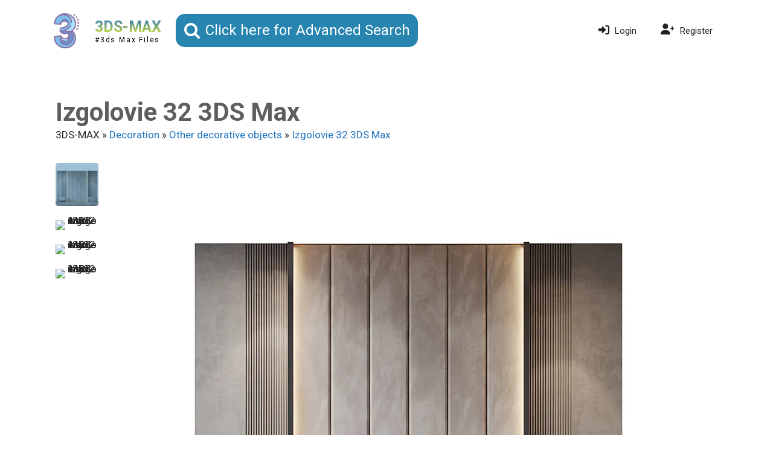

--- FILE ---
content_type: text/css
request_url: https://3ds-max.org/wp-content/plugins/smartpay/public/css/app.css?ver=2.7.12
body_size: 16631
content:
:root{--card-line-height:1.2em;--card-padding:1em;--card-radius:0.5em;--color-green:#28a745;--color-gray:#e2ebf6;--color-teal:#f0f8ff;--color-dark-gray:#c4d1e1;--radio-border-width:2px;--radio-size:1.5em}.smartpay{-webkit-text-size-adjust:100%;-webkit-tap-highlight-color:rgba(0,0,0,0);background-color:#fff;color:#212529;font-family:inherit;font-size:16px;font-weight:400;line-height:1.5;margin:0;text-align:left
  /*!
   * Bootstrap Grid v4.6.1 (https://getbootstrap.com/)
   * Copyright 2011-2021 The Bootstrap Authors
   * Copyright 2011-2021 Twitter, Inc.
   * Licensed under MIT (https://github.com/twbs/bootstrap/blob/main/LICENSE)
   */}.smartpay html{-ms-overflow-style:scrollbar;box-sizing:border-box}.smartpay *,.smartpay :after,.smartpay :before{box-sizing:inherit}.smartpay .container,.smartpay .container-fluid,.smartpay .container-lg,.smartpay .container-md,.smartpay .container-sm,.smartpay .container-xl{margin-left:auto;margin-right:auto;padding-left:15px;padding-right:15px;width:100%}@media (min-width:576px){.smartpay .container,.smartpay .container-sm{max-width:540px}}@media (min-width:768px){.smartpay .container,.smartpay .container-md,.smartpay .container-sm{max-width:720px}}@media (min-width:992px){.smartpay .container,.smartpay .container-lg,.smartpay .container-md,.smartpay .container-sm{max-width:960px}}@media (min-width:1200px){.smartpay .container,.smartpay .container-lg,.smartpay .container-md,.smartpay .container-sm,.smartpay .container-xl{max-width:1140px}}.smartpay .row{display:flex;flex-wrap:wrap;margin-left:-15px;margin-right:-15px}.smartpay .no-gutters{margin-left:0;margin-right:0}.smartpay .no-gutters>.col,.smartpay .no-gutters>[class*=col-]{padding-left:0;padding-right:0}.smartpay .col,.smartpay .col-1,.smartpay .col-10,.smartpay .col-11,.smartpay .col-12,.smartpay .col-2,.smartpay .col-3,.smartpay .col-4,.smartpay .col-5,.smartpay .col-6,.smartpay .col-7,.smartpay .col-8,.smartpay .col-9,.smartpay .col-auto,.smartpay .col-lg,.smartpay .col-lg-1,.smartpay .col-lg-10,.smartpay .col-lg-11,.smartpay .col-lg-12,.smartpay .col-lg-2,.smartpay .col-lg-3,.smartpay .col-lg-4,.smartpay .col-lg-5,.smartpay .col-lg-6,.smartpay .col-lg-7,.smartpay .col-lg-8,.smartpay .col-lg-9,.smartpay .col-lg-auto,.smartpay .col-md,.smartpay .col-md-1,.smartpay .col-md-10,.smartpay .col-md-11,.smartpay .col-md-12,.smartpay .col-md-2,.smartpay .col-md-3,.smartpay .col-md-4,.smartpay .col-md-5,.smartpay .col-md-6,.smartpay .col-md-7,.smartpay .col-md-8,.smartpay .col-md-9,.smartpay .col-md-auto,.smartpay .col-sm,.smartpay .col-sm-1,.smartpay .col-sm-10,.smartpay .col-sm-11,.smartpay .col-sm-12,.smartpay .col-sm-2,.smartpay .col-sm-3,.smartpay .col-sm-4,.smartpay .col-sm-5,.smartpay .col-sm-6,.smartpay .col-sm-7,.smartpay .col-sm-8,.smartpay .col-sm-9,.smartpay .col-sm-auto,.smartpay .col-xl,.smartpay .col-xl-1,.smartpay .col-xl-10,.smartpay .col-xl-11,.smartpay .col-xl-12,.smartpay .col-xl-2,.smartpay .col-xl-3,.smartpay .col-xl-4,.smartpay .col-xl-5,.smartpay .col-xl-6,.smartpay .col-xl-7,.smartpay .col-xl-8,.smartpay .col-xl-9,.smartpay .col-xl-auto{padding-left:15px;padding-right:15px;position:relative;width:100%}.smartpay .col{flex-basis:0;flex-grow:1;max-width:100%}.smartpay .row-cols-1>*{flex:0 0 100%;max-width:100%}.smartpay .row-cols-2>*{flex:0 0 50%;max-width:50%}.smartpay .row-cols-3>*{flex:0 0 33.3333333333%;max-width:33.3333333333%}.smartpay .row-cols-4>*{flex:0 0 25%;max-width:25%}.smartpay .row-cols-5>*{flex:0 0 20%;max-width:20%}.smartpay .row-cols-6>*{flex:0 0 16.6666666667%;max-width:16.6666666667%}.smartpay .col-auto{flex:0 0 auto;max-width:100%;width:auto}.smartpay .col-1{flex:0 0 8.33333333%;max-width:8.33333333%}.smartpay .col-2{flex:0 0 16.66666667%;max-width:16.66666667%}.smartpay .col-3{flex:0 0 25%;max-width:25%}.smartpay .col-4{flex:0 0 33.33333333%;max-width:33.33333333%}.smartpay .col-5{flex:0 0 41.66666667%;max-width:41.66666667%}.smartpay .col-6{flex:0 0 50%;max-width:50%}.smartpay .col-7{flex:0 0 58.33333333%;max-width:58.33333333%}.smartpay .col-8{flex:0 0 66.66666667%;max-width:66.66666667%}.smartpay .col-9{flex:0 0 75%;max-width:75%}.smartpay .col-10{flex:0 0 83.33333333%;max-width:83.33333333%}.smartpay .col-11{flex:0 0 91.66666667%;max-width:91.66666667%}.smartpay .col-12{flex:0 0 100%;max-width:100%}.smartpay .order-first{order:-1}.smartpay .order-last{order:13}.smartpay .order-0{order:0}.smartpay .order-1{order:1}.smartpay .order-2{order:2}.smartpay .order-3{order:3}.smartpay .order-4{order:4}.smartpay .order-5{order:5}.smartpay .order-6{order:6}.smartpay .order-7{order:7}.smartpay .order-8{order:8}.smartpay .order-9{order:9}.smartpay .order-10{order:10}.smartpay .order-11{order:11}.smartpay .order-12{order:12}.smartpay .offset-1{margin-left:8.33333333%}.smartpay .offset-2{margin-left:16.66666667%}.smartpay .offset-3{margin-left:25%}.smartpay .offset-4{margin-left:33.33333333%}.smartpay .offset-5{margin-left:41.66666667%}.smartpay .offset-6{margin-left:50%}.smartpay .offset-7{margin-left:58.33333333%}.smartpay .offset-8{margin-left:66.66666667%}.smartpay .offset-9{margin-left:75%}.smartpay .offset-10{margin-left:83.33333333%}.smartpay .offset-11{margin-left:91.66666667%}@media (min-width:576px){.smartpay .col-sm{flex-basis:0;flex-grow:1;max-width:100%}.smartpay .row-cols-sm-1>*{flex:0 0 100%;max-width:100%}.smartpay .row-cols-sm-2>*{flex:0 0 50%;max-width:50%}.smartpay .row-cols-sm-3>*{flex:0 0 33.3333333333%;max-width:33.3333333333%}.smartpay .row-cols-sm-4>*{flex:0 0 25%;max-width:25%}.smartpay .row-cols-sm-5>*{flex:0 0 20%;max-width:20%}.smartpay .row-cols-sm-6>*{flex:0 0 16.6666666667%;max-width:16.6666666667%}.smartpay .col-sm-auto{flex:0 0 auto;max-width:100%;width:auto}.smartpay .col-sm-1{flex:0 0 8.33333333%;max-width:8.33333333%}.smartpay .col-sm-2{flex:0 0 16.66666667%;max-width:16.66666667%}.smartpay .col-sm-3{flex:0 0 25%;max-width:25%}.smartpay .col-sm-4{flex:0 0 33.33333333%;max-width:33.33333333%}.smartpay .col-sm-5{flex:0 0 41.66666667%;max-width:41.66666667%}.smartpay .col-sm-6{flex:0 0 50%;max-width:50%}.smartpay .col-sm-7{flex:0 0 58.33333333%;max-width:58.33333333%}.smartpay .col-sm-8{flex:0 0 66.66666667%;max-width:66.66666667%}.smartpay .col-sm-9{flex:0 0 75%;max-width:75%}.smartpay .col-sm-10{flex:0 0 83.33333333%;max-width:83.33333333%}.smartpay .col-sm-11{flex:0 0 91.66666667%;max-width:91.66666667%}.smartpay .col-sm-12{flex:0 0 100%;max-width:100%}.smartpay .order-sm-first{order:-1}.smartpay .order-sm-last{order:13}.smartpay .order-sm-0{order:0}.smartpay .order-sm-1{order:1}.smartpay .order-sm-2{order:2}.smartpay .order-sm-3{order:3}.smartpay .order-sm-4{order:4}.smartpay .order-sm-5{order:5}.smartpay .order-sm-6{order:6}.smartpay .order-sm-7{order:7}.smartpay .order-sm-8{order:8}.smartpay .order-sm-9{order:9}.smartpay .order-sm-10{order:10}.smartpay .order-sm-11{order:11}.smartpay .order-sm-12{order:12}.smartpay .offset-sm-0{margin-left:0}.smartpay .offset-sm-1{margin-left:8.33333333%}.smartpay .offset-sm-2{margin-left:16.66666667%}.smartpay .offset-sm-3{margin-left:25%}.smartpay .offset-sm-4{margin-left:33.33333333%}.smartpay .offset-sm-5{margin-left:41.66666667%}.smartpay .offset-sm-6{margin-left:50%}.smartpay .offset-sm-7{margin-left:58.33333333%}.smartpay .offset-sm-8{margin-left:66.66666667%}.smartpay .offset-sm-9{margin-left:75%}.smartpay .offset-sm-10{margin-left:83.33333333%}.smartpay .offset-sm-11{margin-left:91.66666667%}}@media (min-width:768px){.smartpay .col-md{flex-basis:0;flex-grow:1;max-width:100%}.smartpay .row-cols-md-1>*{flex:0 0 100%;max-width:100%}.smartpay .row-cols-md-2>*{flex:0 0 50%;max-width:50%}.smartpay .row-cols-md-3>*{flex:0 0 33.3333333333%;max-width:33.3333333333%}.smartpay .row-cols-md-4>*{flex:0 0 25%;max-width:25%}.smartpay .row-cols-md-5>*{flex:0 0 20%;max-width:20%}.smartpay .row-cols-md-6>*{flex:0 0 16.6666666667%;max-width:16.6666666667%}.smartpay .col-md-auto{flex:0 0 auto;max-width:100%;width:auto}.smartpay .col-md-1{flex:0 0 8.33333333%;max-width:8.33333333%}.smartpay .col-md-2{flex:0 0 16.66666667%;max-width:16.66666667%}.smartpay .col-md-3{flex:0 0 25%;max-width:25%}.smartpay .col-md-4{flex:0 0 33.33333333%;max-width:33.33333333%}.smartpay .col-md-5{flex:0 0 41.66666667%;max-width:41.66666667%}.smartpay .col-md-6{flex:0 0 50%;max-width:50%}.smartpay .col-md-7{flex:0 0 58.33333333%;max-width:58.33333333%}.smartpay .col-md-8{flex:0 0 66.66666667%;max-width:66.66666667%}.smartpay .col-md-9{flex:0 0 75%;max-width:75%}.smartpay .col-md-10{flex:0 0 83.33333333%;max-width:83.33333333%}.smartpay .col-md-11{flex:0 0 91.66666667%;max-width:91.66666667%}.smartpay .col-md-12{flex:0 0 100%;max-width:100%}.smartpay .order-md-first{order:-1}.smartpay .order-md-last{order:13}.smartpay .order-md-0{order:0}.smartpay .order-md-1{order:1}.smartpay .order-md-2{order:2}.smartpay .order-md-3{order:3}.smartpay .order-md-4{order:4}.smartpay .order-md-5{order:5}.smartpay .order-md-6{order:6}.smartpay .order-md-7{order:7}.smartpay .order-md-8{order:8}.smartpay .order-md-9{order:9}.smartpay .order-md-10{order:10}.smartpay .order-md-11{order:11}.smartpay .order-md-12{order:12}.smartpay .offset-md-0{margin-left:0}.smartpay .offset-md-1{margin-left:8.33333333%}.smartpay .offset-md-2{margin-left:16.66666667%}.smartpay .offset-md-3{margin-left:25%}.smartpay .offset-md-4{margin-left:33.33333333%}.smartpay .offset-md-5{margin-left:41.66666667%}.smartpay .offset-md-6{margin-left:50%}.smartpay .offset-md-7{margin-left:58.33333333%}.smartpay .offset-md-8{margin-left:66.66666667%}.smartpay .offset-md-9{margin-left:75%}.smartpay .offset-md-10{margin-left:83.33333333%}.smartpay .offset-md-11{margin-left:91.66666667%}}@media (min-width:992px){.smartpay .col-lg{flex-basis:0;flex-grow:1;max-width:100%}.smartpay .row-cols-lg-1>*{flex:0 0 100%;max-width:100%}.smartpay .row-cols-lg-2>*{flex:0 0 50%;max-width:50%}.smartpay .row-cols-lg-3>*{flex:0 0 33.3333333333%;max-width:33.3333333333%}.smartpay .row-cols-lg-4>*{flex:0 0 25%;max-width:25%}.smartpay .row-cols-lg-5>*{flex:0 0 20%;max-width:20%}.smartpay .row-cols-lg-6>*{flex:0 0 16.6666666667%;max-width:16.6666666667%}.smartpay .col-lg-auto{flex:0 0 auto;max-width:100%;width:auto}.smartpay .col-lg-1{flex:0 0 8.33333333%;max-width:8.33333333%}.smartpay .col-lg-2{flex:0 0 16.66666667%;max-width:16.66666667%}.smartpay .col-lg-3{flex:0 0 25%;max-width:25%}.smartpay .col-lg-4{flex:0 0 33.33333333%;max-width:33.33333333%}.smartpay .col-lg-5{flex:0 0 41.66666667%;max-width:41.66666667%}.smartpay .col-lg-6{flex:0 0 50%;max-width:50%}.smartpay .col-lg-7{flex:0 0 58.33333333%;max-width:58.33333333%}.smartpay .col-lg-8{flex:0 0 66.66666667%;max-width:66.66666667%}.smartpay .col-lg-9{flex:0 0 75%;max-width:75%}.smartpay .col-lg-10{flex:0 0 83.33333333%;max-width:83.33333333%}.smartpay .col-lg-11{flex:0 0 91.66666667%;max-width:91.66666667%}.smartpay .col-lg-12{flex:0 0 100%;max-width:100%}.smartpay .order-lg-first{order:-1}.smartpay .order-lg-last{order:13}.smartpay .order-lg-0{order:0}.smartpay .order-lg-1{order:1}.smartpay .order-lg-2{order:2}.smartpay .order-lg-3{order:3}.smartpay .order-lg-4{order:4}.smartpay .order-lg-5{order:5}.smartpay .order-lg-6{order:6}.smartpay .order-lg-7{order:7}.smartpay .order-lg-8{order:8}.smartpay .order-lg-9{order:9}.smartpay .order-lg-10{order:10}.smartpay .order-lg-11{order:11}.smartpay .order-lg-12{order:12}.smartpay .offset-lg-0{margin-left:0}.smartpay .offset-lg-1{margin-left:8.33333333%}.smartpay .offset-lg-2{margin-left:16.66666667%}.smartpay .offset-lg-3{margin-left:25%}.smartpay .offset-lg-4{margin-left:33.33333333%}.smartpay .offset-lg-5{margin-left:41.66666667%}.smartpay .offset-lg-6{margin-left:50%}.smartpay .offset-lg-7{margin-left:58.33333333%}.smartpay .offset-lg-8{margin-left:66.66666667%}.smartpay .offset-lg-9{margin-left:75%}.smartpay .offset-lg-10{margin-left:83.33333333%}.smartpay .offset-lg-11{margin-left:91.66666667%}}@media (min-width:1200px){.smartpay .col-xl{flex-basis:0;flex-grow:1;max-width:100%}.smartpay .row-cols-xl-1>*{flex:0 0 100%;max-width:100%}.smartpay .row-cols-xl-2>*{flex:0 0 50%;max-width:50%}.smartpay .row-cols-xl-3>*{flex:0 0 33.3333333333%;max-width:33.3333333333%}.smartpay .row-cols-xl-4>*{flex:0 0 25%;max-width:25%}.smartpay .row-cols-xl-5>*{flex:0 0 20%;max-width:20%}.smartpay .row-cols-xl-6>*{flex:0 0 16.6666666667%;max-width:16.6666666667%}.smartpay .col-xl-auto{flex:0 0 auto;max-width:100%;width:auto}.smartpay .col-xl-1{flex:0 0 8.33333333%;max-width:8.33333333%}.smartpay .col-xl-2{flex:0 0 16.66666667%;max-width:16.66666667%}.smartpay .col-xl-3{flex:0 0 25%;max-width:25%}.smartpay .col-xl-4{flex:0 0 33.33333333%;max-width:33.33333333%}.smartpay .col-xl-5{flex:0 0 41.66666667%;max-width:41.66666667%}.smartpay .col-xl-6{flex:0 0 50%;max-width:50%}.smartpay .col-xl-7{flex:0 0 58.33333333%;max-width:58.33333333%}.smartpay .col-xl-8{flex:0 0 66.66666667%;max-width:66.66666667%}.smartpay .col-xl-9{flex:0 0 75%;max-width:75%}.smartpay .col-xl-10{flex:0 0 83.33333333%;max-width:83.33333333%}.smartpay .col-xl-11{flex:0 0 91.66666667%;max-width:91.66666667%}.smartpay .col-xl-12{flex:0 0 100%;max-width:100%}.smartpay .order-xl-first{order:-1}.smartpay .order-xl-last{order:13}.smartpay .order-xl-0{order:0}.smartpay .order-xl-1{order:1}.smartpay .order-xl-2{order:2}.smartpay .order-xl-3{order:3}.smartpay .order-xl-4{order:4}.smartpay .order-xl-5{order:5}.smartpay .order-xl-6{order:6}.smartpay .order-xl-7{order:7}.smartpay .order-xl-8{order:8}.smartpay .order-xl-9{order:9}.smartpay .order-xl-10{order:10}.smartpay .order-xl-11{order:11}.smartpay .order-xl-12{order:12}.smartpay .offset-xl-0{margin-left:0}.smartpay .offset-xl-1{margin-left:8.33333333%}.smartpay .offset-xl-2{margin-left:16.66666667%}.smartpay .offset-xl-3{margin-left:25%}.smartpay .offset-xl-4{margin-left:33.33333333%}.smartpay .offset-xl-5{margin-left:41.66666667%}.smartpay .offset-xl-6{margin-left:50%}.smartpay .offset-xl-7{margin-left:58.33333333%}.smartpay .offset-xl-8{margin-left:66.66666667%}.smartpay .offset-xl-9{margin-left:75%}.smartpay .offset-xl-10{margin-left:83.33333333%}.smartpay .offset-xl-11{margin-left:91.66666667%}}.smartpay *,.smartpay :after,.smartpay :before{box-sizing:border-box}.smartpay html{-webkit-text-size-adjust:100%;-webkit-tap-highlight-color:rgba(0,0,0,0);font-family:sans-serif;line-height:1.15}.smartpay article,.smartpay aside,.smartpay figcaption,.smartpay figure,.smartpay footer,.smartpay header,.smartpay hgroup,.smartpay main,.smartpay nav,.smartpay section{display:block}.smartpay body{background-color:#fff;color:#212529;font-family:-apple-system,BlinkMacSystemFont,Segoe UI,Roboto,Helvetica Neue,Arial,Noto Sans,Liberation Sans,sans-serif,Apple Color Emoji,Segoe UI Emoji,Segoe UI Symbol,Noto Color Emoji;font-size:1rem;font-weight:400;line-height:1.5;margin:0;text-align:left}.smartpay [tabindex="-1"]:focus:not(:focus-visible){outline:0!important}.smartpay hr{box-sizing:content-box;height:0;overflow:visible}.smartpay h1,.smartpay h2,.smartpay h3,.smartpay h4,.smartpay h5,.smartpay h6{margin-bottom:.5rem;margin-top:0}.smartpay p{margin-bottom:1rem;margin-top:0}.smartpay abbr[data-original-title],.smartpay abbr[title]{border-bottom:0;cursor:help;text-decoration:underline;-webkit-text-decoration:underline dotted;text-decoration:underline dotted;-webkit-text-decoration-skip-ink:none;text-decoration-skip-ink:none}.smartpay address{font-style:normal;line-height:inherit;margin-bottom:1rem}.smartpay dl,.smartpay ol,.smartpay ul{margin-bottom:1rem;margin-top:0}.smartpay ol ol,.smartpay ol ul,.smartpay ul ol,.smartpay ul ul{margin-bottom:0}.smartpay dt{font-weight:700}.smartpay dd{margin-bottom:.5rem;margin-left:0}.smartpay blockquote{margin:0 0 1rem}.smartpay b,.smartpay strong{font-weight:bolder}.smartpay small{font-size:80%}.smartpay sub,.smartpay sup{font-size:75%;line-height:0;position:relative;vertical-align:baseline}.smartpay sub{bottom:-.25em}.smartpay sup{top:-.5em}.smartpay a{background-color:transparent;color:#394fa7;text-decoration:none}.smartpay a:hover{color:#26346e;text-decoration:underline}.smartpay a:not([href]):not([class]),.smartpay a:not([href]):not([class]):hover{color:inherit;text-decoration:none}.smartpay code,.smartpay kbd,.smartpay pre,.smartpay samp{font-family:SFMono-Regular,Menlo,Monaco,Consolas,Liberation Mono,Courier New,monospace;font-size:1em}.smartpay pre{-ms-overflow-style:scrollbar;margin-bottom:1rem;margin-top:0;overflow:auto}.smartpay figure{margin:0 0 1rem}.smartpay img{border-style:none;vertical-align:middle}.smartpay svg{overflow:hidden;vertical-align:middle}.smartpay table{border-collapse:collapse}.smartpay caption{caption-side:bottom;color:#6c757d;padding-bottom:.75rem;padding-top:.75rem;text-align:left}.smartpay th{text-align:inherit;text-align:-webkit-match-parent}.smartpay label{display:inline-block;margin-bottom:.5rem}.smartpay button{border-radius:0}.smartpay button:focus:not(:focus-visible){outline:0}.smartpay button,.smartpay input,.smartpay optgroup,.smartpay select,.smartpay textarea{font-family:inherit;font-size:inherit;line-height:inherit;margin:0}.smartpay button,.smartpay input{overflow:visible}.smartpay button,.smartpay select{text-transform:none}.smartpay [role=button]{cursor:pointer}.smartpay select{word-wrap:normal}.smartpay [type=button],.smartpay [type=reset],.smartpay [type=submit],.smartpay button{-webkit-appearance:button}.smartpay [type=button]:not(:disabled),.smartpay [type=reset]:not(:disabled),.smartpay [type=submit]:not(:disabled),.smartpay button:not(:disabled){cursor:pointer}.smartpay [type=button]::-moz-focus-inner,.smartpay [type=reset]::-moz-focus-inner,.smartpay [type=submit]::-moz-focus-inner,.smartpay button::-moz-focus-inner{border-style:none;padding:0}.smartpay input[type=checkbox],.smartpay input[type=radio]{box-sizing:border-box;padding:0}.smartpay textarea{overflow:auto;resize:vertical}.smartpay fieldset{border:0;margin:0;min-width:0;padding:0}.smartpay legend{color:inherit;display:block;font-size:1.5rem;line-height:inherit;margin-bottom:.5rem;max-width:100%;padding:0;white-space:normal;width:100%}.smartpay progress{vertical-align:baseline}.smartpay [type=number]::-webkit-inner-spin-button,.smartpay [type=number]::-webkit-outer-spin-button{height:auto}.smartpay [type=search]{-webkit-appearance:none;outline-offset:-2px}.smartpay [type=search]::-webkit-search-decoration{-webkit-appearance:none}.smartpay ::-webkit-file-upload-button{-webkit-appearance:button;font:inherit}.smartpay output{display:inline-block}.smartpay summary{cursor:pointer;display:list-item}.smartpay template{display:none}.smartpay [hidden]{display:none!important}.smartpay .table{color:#212529;margin-bottom:1rem;width:100%}.smartpay .table td,.smartpay .table th{border-top:1px solid #dee2e6;padding:.75rem;vertical-align:top}.smartpay .table thead th{border-bottom:2px solid #dee2e6;vertical-align:bottom}.smartpay .table tbody+tbody{border-top:2px solid #dee2e6}.smartpay .table-sm td,.smartpay .table-sm th{padding:.3rem}.smartpay .table-bordered,.smartpay .table-bordered td,.smartpay .table-bordered th{border:1px solid #dee2e6}.smartpay .table-bordered thead td,.smartpay .table-bordered thead th{border-bottom-width:2px}.smartpay .table-borderless tbody+tbody,.smartpay .table-borderless td,.smartpay .table-borderless th,.smartpay .table-borderless thead th{border:0}.smartpay .table-striped tbody tr:nth-of-type(odd){background-color:rgba(0,0,0,.05)}.smartpay .table-hover tbody tr:hover{background-color:rgba(0,0,0,.075);color:#212529}.smartpay .table-primary,.smartpay .table-primary>td,.smartpay .table-primary>th{background-color:#c8cee6}.smartpay .table-primary tbody+tbody,.smartpay .table-primary td,.smartpay .table-primary th,.smartpay .table-primary thead th{border-color:#98a3d1}.smartpay .table-hover .table-primary:hover,.smartpay .table-hover .table-primary:hover>td,.smartpay .table-hover .table-primary:hover>th{background-color:#b6bede}.smartpay .table-secondary,.smartpay .table-secondary>td,.smartpay .table-secondary>th{background-color:#d6d8db}.smartpay .table-secondary tbody+tbody,.smartpay .table-secondary td,.smartpay .table-secondary th,.smartpay .table-secondary thead th{border-color:#b3b7bb}.smartpay .table-hover .table-secondary:hover,.smartpay .table-hover .table-secondary:hover>td,.smartpay .table-hover .table-secondary:hover>th{background-color:#c8cbcf}.smartpay .table-success,.smartpay .table-success>td,.smartpay .table-success>th{background-color:#c3e6cb}.smartpay .table-success tbody+tbody,.smartpay .table-success td,.smartpay .table-success th,.smartpay .table-success thead th{border-color:#8fd19e}.smartpay .table-hover .table-success:hover,.smartpay .table-hover .table-success:hover>td,.smartpay .table-hover .table-success:hover>th{background-color:#b1dfbb}.smartpay .table-info,.smartpay .table-info>td,.smartpay .table-info>th{background-color:#bee5eb}.smartpay .table-info tbody+tbody,.smartpay .table-info td,.smartpay .table-info th,.smartpay .table-info thead th{border-color:#86cfda}.smartpay .table-hover .table-info:hover,.smartpay .table-hover .table-info:hover>td,.smartpay .table-hover .table-info:hover>th{background-color:#abdde5}.smartpay .table-warning,.smartpay .table-warning>td,.smartpay .table-warning>th{background-color:#ffeeba}.smartpay .table-warning tbody+tbody,.smartpay .table-warning td,.smartpay .table-warning th,.smartpay .table-warning thead th{border-color:#ffdf7e}.smartpay .table-hover .table-warning:hover,.smartpay .table-hover .table-warning:hover>td,.smartpay .table-hover .table-warning:hover>th{background-color:#ffe8a1}.smartpay .table-danger,.smartpay .table-danger>td,.smartpay .table-danger>th{background-color:#f5c6cb}.smartpay .table-danger tbody+tbody,.smartpay .table-danger td,.smartpay .table-danger th,.smartpay .table-danger thead th{border-color:#ed969e}.smartpay .table-hover .table-danger:hover,.smartpay .table-hover .table-danger:hover>td,.smartpay .table-hover .table-danger:hover>th{background-color:#f1b0b7}.smartpay .table-light,.smartpay .table-light>td,.smartpay .table-light>th{background-color:#fdfdfe}.smartpay .table-light tbody+tbody,.smartpay .table-light td,.smartpay .table-light th,.smartpay .table-light thead th{border-color:#fbfcfc}.smartpay .table-hover .table-light:hover,.smartpay .table-hover .table-light:hover>td,.smartpay .table-hover .table-light:hover>th{background-color:#ececf6}.smartpay .table-dark,.smartpay .table-dark>td,.smartpay .table-dark>th{background-color:#c6c8ca}.smartpay .table-dark tbody+tbody,.smartpay .table-dark td,.smartpay .table-dark th,.smartpay .table-dark thead th{border-color:#95999c}.smartpay .table-hover .table-dark:hover,.smartpay .table-hover .table-dark:hover>td,.smartpay .table-hover .table-dark:hover>th{background-color:#b9bbbe}.smartpay .table-active,.smartpay .table-active>td,.smartpay .table-active>th,.smartpay .table-hover .table-active:hover,.smartpay .table-hover .table-active:hover>td,.smartpay .table-hover .table-active:hover>th{background-color:rgba(0,0,0,.075)}.smartpay .table .thead-dark th{background-color:#343a40;border-color:#454d55;color:#fff}.smartpay .table .thead-light th{background-color:#e9ecef;border-color:#dee2e6;color:#495057}.smartpay .table-dark{background-color:#343a40;color:#fff}.smartpay .table-dark td,.smartpay .table-dark th,.smartpay .table-dark thead th{border-color:#454d55}.smartpay .table-dark.table-bordered{border:0}.smartpay .table-dark.table-striped tbody tr:nth-of-type(odd){background-color:hsla(0,0%,100%,.05)}.smartpay .table-dark.table-hover tbody tr:hover{background-color:hsla(0,0%,100%,.075);color:#fff}@media (max-width:575.98px){.smartpay .table-responsive-sm{-webkit-overflow-scrolling:touch;display:block;overflow-x:auto;width:100%}.smartpay .table-responsive-sm>.table-bordered{border:0}}@media (max-width:767.98px){.smartpay .table-responsive-md{-webkit-overflow-scrolling:touch;display:block;overflow-x:auto;width:100%}.smartpay .table-responsive-md>.table-bordered{border:0}}@media (max-width:991.98px){.smartpay .table-responsive-lg{-webkit-overflow-scrolling:touch;display:block;overflow-x:auto;width:100%}.smartpay .table-responsive-lg>.table-bordered{border:0}}@media (max-width:1199.98px){.smartpay .table-responsive-xl{-webkit-overflow-scrolling:touch;display:block;overflow-x:auto;width:100%}.smartpay .table-responsive-xl>.table-bordered{border:0}}.smartpay .table-responsive{-webkit-overflow-scrolling:touch;display:block;overflow-x:auto;width:100%}.smartpay .table-responsive>.table-bordered{border:0}.smartpay .btn{background-color:transparent;border:1px solid transparent;border-radius:.25rem;color:#212529;display:inline-block;font-size:1rem;font-weight:400;line-height:1.5;padding:.375rem .75rem;text-align:center;transition:color .15s ease-in-out,background-color .15s ease-in-out,border-color .15s ease-in-out,box-shadow .15s ease-in-out;-webkit-user-select:none;-moz-user-select:none;user-select:none;vertical-align:middle}@media (prefers-reduced-motion:reduce){.smartpay .btn{transition:none}}.smartpay .btn:hover{color:#212529;text-decoration:none}.smartpay .btn.focus,.smartpay .btn:focus{box-shadow:0 0 0 .2rem rgba(57,79,167,.25);outline:0}.smartpay .btn.disabled,.smartpay .btn:disabled{opacity:.65}.smartpay .btn:not(:disabled):not(.disabled){cursor:pointer}.smartpay a.btn.disabled,.smartpay fieldset:disabled a.btn{pointer-events:none}.smartpay .btn-primary{background-color:#394fa7;border-color:#394fa7;color:#fff}.smartpay .btn-primary:hover{background-color:#2f428a;border-color:#2c3d81;color:#fff}.smartpay .btn-primary.focus,.smartpay .btn-primary:focus{background-color:#2f428a;border-color:#2c3d81;box-shadow:0 0 0 .2rem rgba(87,105,180,.5);color:#fff}.smartpay .btn-primary.disabled,.smartpay .btn-primary:disabled{background-color:#394fa7;border-color:#394fa7;color:#fff}.show>.smartpay .btn-primary.dropdown-toggle,.smartpay .btn-primary:not(:disabled):not(.disabled).active,.smartpay .btn-primary:not(:disabled):not(.disabled):active{background-color:#2c3d81;border-color:#293977;color:#fff}.show>.smartpay .btn-primary.dropdown-toggle:focus,.smartpay .btn-primary:not(:disabled):not(.disabled).active:focus,.smartpay .btn-primary:not(:disabled):not(.disabled):active:focus{box-shadow:0 0 0 .2rem rgba(87,105,180,.5)}.smartpay .btn-secondary{background-color:#6c757d;border-color:#6c757d;color:#fff}.smartpay .btn-secondary:hover{background-color:#5a6268;border-color:#545b62;color:#fff}.smartpay .btn-secondary.focus,.smartpay .btn-secondary:focus{background-color:#5a6268;border-color:#545b62;box-shadow:0 0 0 .2rem hsla(208,6%,54%,.5);color:#fff}.smartpay .btn-secondary.disabled,.smartpay .btn-secondary:disabled{background-color:#6c757d;border-color:#6c757d;color:#fff}.show>.smartpay .btn-secondary.dropdown-toggle,.smartpay .btn-secondary:not(:disabled):not(.disabled).active,.smartpay .btn-secondary:not(:disabled):not(.disabled):active{background-color:#545b62;border-color:#4e555b;color:#fff}.show>.smartpay .btn-secondary.dropdown-toggle:focus,.smartpay .btn-secondary:not(:disabled):not(.disabled).active:focus,.smartpay .btn-secondary:not(:disabled):not(.disabled):active:focus{box-shadow:0 0 0 .2rem hsla(208,6%,54%,.5)}.smartpay .btn-success{background-color:#28a745;border-color:#28a745;color:#fff}.smartpay .btn-success:hover{background-color:#218838;border-color:#1e7e34;color:#fff}.smartpay .btn-success.focus,.smartpay .btn-success:focus{background-color:#218838;border-color:#1e7e34;box-shadow:0 0 0 .2rem rgba(72,180,97,.5);color:#fff}.smartpay .btn-success.disabled,.smartpay .btn-success:disabled{background-color:#28a745;border-color:#28a745;color:#fff}.show>.smartpay .btn-success.dropdown-toggle,.smartpay .btn-success:not(:disabled):not(.disabled).active,.smartpay .btn-success:not(:disabled):not(.disabled):active{background-color:#1e7e34;border-color:#1c7430;color:#fff}.show>.smartpay .btn-success.dropdown-toggle:focus,.smartpay .btn-success:not(:disabled):not(.disabled).active:focus,.smartpay .btn-success:not(:disabled):not(.disabled):active:focus{box-shadow:0 0 0 .2rem rgba(72,180,97,.5)}.smartpay .btn-info{background-color:#17a2b8;border-color:#17a2b8;color:#fff}.smartpay .btn-info.focus,.smartpay .btn-info:focus,.smartpay .btn-info:hover{background-color:#138496;border-color:#117a8b;color:#fff}.smartpay .btn-info.focus,.smartpay .btn-info:focus{box-shadow:0 0 0 .2rem rgba(58,176,195,.5)}.smartpay .btn-info.disabled,.smartpay .btn-info:disabled{background-color:#17a2b8;border-color:#17a2b8;color:#fff}.show>.smartpay .btn-info.dropdown-toggle,.smartpay .btn-info:not(:disabled):not(.disabled).active,.smartpay .btn-info:not(:disabled):not(.disabled):active{background-color:#117a8b;border-color:#10707f;color:#fff}.show>.smartpay .btn-info.dropdown-toggle:focus,.smartpay .btn-info:not(:disabled):not(.disabled).active:focus,.smartpay .btn-info:not(:disabled):not(.disabled):active:focus{box-shadow:0 0 0 .2rem rgba(58,176,195,.5)}.smartpay .btn-warning{background-color:#ffc107;border-color:#ffc107;color:#212529}.smartpay .btn-warning.focus,.smartpay .btn-warning:focus,.smartpay .btn-warning:hover{background-color:#e0a800;border-color:#d39e00;color:#212529}.smartpay .btn-warning.focus,.smartpay .btn-warning:focus{box-shadow:0 0 0 .2rem rgba(222,170,12,.5)}.smartpay .btn-warning.disabled,.smartpay .btn-warning:disabled{background-color:#ffc107;border-color:#ffc107;color:#212529}.show>.smartpay .btn-warning.dropdown-toggle,.smartpay .btn-warning:not(:disabled):not(.disabled).active,.smartpay .btn-warning:not(:disabled):not(.disabled):active{background-color:#d39e00;border-color:#c69500;color:#212529}.show>.smartpay .btn-warning.dropdown-toggle:focus,.smartpay .btn-warning:not(:disabled):not(.disabled).active:focus,.smartpay .btn-warning:not(:disabled):not(.disabled):active:focus{box-shadow:0 0 0 .2rem rgba(222,170,12,.5)}.smartpay .btn-danger{background-color:#dc3545;border-color:#dc3545;color:#fff}.smartpay .btn-danger.focus,.smartpay .btn-danger:focus,.smartpay .btn-danger:hover{background-color:#c82333;border-color:#bd2130;color:#fff}.smartpay .btn-danger.focus,.smartpay .btn-danger:focus{box-shadow:0 0 0 .2rem rgba(225,83,97,.5)}.smartpay .btn-danger.disabled,.smartpay .btn-danger:disabled{background-color:#dc3545;border-color:#dc3545;color:#fff}.show>.smartpay .btn-danger.dropdown-toggle,.smartpay .btn-danger:not(:disabled):not(.disabled).active,.smartpay .btn-danger:not(:disabled):not(.disabled):active{background-color:#bd2130;border-color:#b21f2d;color:#fff}.show>.smartpay .btn-danger.dropdown-toggle:focus,.smartpay .btn-danger:not(:disabled):not(.disabled).active:focus,.smartpay .btn-danger:not(:disabled):not(.disabled):active:focus{box-shadow:0 0 0 .2rem rgba(225,83,97,.5)}.smartpay .btn-light{background-color:#f8f9fa;border-color:#f8f9fa;color:#212529}.smartpay .btn-light.focus,.smartpay .btn-light:focus,.smartpay .btn-light:hover{background-color:#e2e6ea;border-color:#dae0e5;color:#212529}.smartpay .btn-light.focus,.smartpay .btn-light:focus{box-shadow:0 0 0 .2rem hsla(220,4%,85%,.5)}.smartpay .btn-light.disabled,.smartpay .btn-light:disabled{background-color:#f8f9fa;border-color:#f8f9fa;color:#212529}.show>.smartpay .btn-light.dropdown-toggle,.smartpay .btn-light:not(:disabled):not(.disabled).active,.smartpay .btn-light:not(:disabled):not(.disabled):active{background-color:#dae0e5;border-color:#d3d9df;color:#212529}.show>.smartpay .btn-light.dropdown-toggle:focus,.smartpay .btn-light:not(:disabled):not(.disabled).active:focus,.smartpay .btn-light:not(:disabled):not(.disabled):active:focus{box-shadow:0 0 0 .2rem hsla(220,4%,85%,.5)}.smartpay .btn-dark{background-color:#343a40;border-color:#343a40;color:#fff}.smartpay .btn-dark.focus,.smartpay .btn-dark:focus,.smartpay .btn-dark:hover{background-color:#23272b;border-color:#1d2124;color:#fff}.smartpay .btn-dark.focus,.smartpay .btn-dark:focus{box-shadow:0 0 0 .2rem rgba(82,88,93,.5)}.smartpay .btn-dark.disabled,.smartpay .btn-dark:disabled{background-color:#343a40;border-color:#343a40;color:#fff}.show>.smartpay .btn-dark.dropdown-toggle,.smartpay .btn-dark:not(:disabled):not(.disabled).active,.smartpay .btn-dark:not(:disabled):not(.disabled):active{background-color:#1d2124;border-color:#171a1d;color:#fff}.show>.smartpay .btn-dark.dropdown-toggle:focus,.smartpay .btn-dark:not(:disabled):not(.disabled).active:focus,.smartpay .btn-dark:not(:disabled):not(.disabled):active:focus{box-shadow:0 0 0 .2rem rgba(82,88,93,.5)}.smartpay .btn-outline-primary{border-color:#394fa7;color:#394fa7}.smartpay .btn-outline-primary:hover{background-color:#394fa7;border-color:#394fa7;color:#fff}.smartpay .btn-outline-primary.focus,.smartpay .btn-outline-primary:focus{box-shadow:0 0 0 .2rem rgba(57,79,167,.5)}.smartpay .btn-outline-primary.disabled,.smartpay .btn-outline-primary:disabled{background-color:transparent;color:#394fa7}.show>.smartpay .btn-outline-primary.dropdown-toggle,.smartpay .btn-outline-primary:not(:disabled):not(.disabled).active,.smartpay .btn-outline-primary:not(:disabled):not(.disabled):active{background-color:#394fa7;border-color:#394fa7;color:#fff}.show>.smartpay .btn-outline-primary.dropdown-toggle:focus,.smartpay .btn-outline-primary:not(:disabled):not(.disabled).active:focus,.smartpay .btn-outline-primary:not(:disabled):not(.disabled):active:focus{box-shadow:0 0 0 .2rem rgba(57,79,167,.5)}.smartpay .btn-outline-secondary{border-color:#6c757d;color:#6c757d}.smartpay .btn-outline-secondary:hover{background-color:#6c757d;border-color:#6c757d;color:#fff}.smartpay .btn-outline-secondary.focus,.smartpay .btn-outline-secondary:focus{box-shadow:0 0 0 .2rem hsla(208,7%,46%,.5)}.smartpay .btn-outline-secondary.disabled,.smartpay .btn-outline-secondary:disabled{background-color:transparent;color:#6c757d}.show>.smartpay .btn-outline-secondary.dropdown-toggle,.smartpay .btn-outline-secondary:not(:disabled):not(.disabled).active,.smartpay .btn-outline-secondary:not(:disabled):not(.disabled):active{background-color:#6c757d;border-color:#6c757d;color:#fff}.show>.smartpay .btn-outline-secondary.dropdown-toggle:focus,.smartpay .btn-outline-secondary:not(:disabled):not(.disabled).active:focus,.smartpay .btn-outline-secondary:not(:disabled):not(.disabled):active:focus{box-shadow:0 0 0 .2rem hsla(208,7%,46%,.5)}.smartpay .btn-outline-success{border-color:#28a745;color:#28a745}.smartpay .btn-outline-success:hover{background-color:#28a745;border-color:#28a745;color:#fff}.smartpay .btn-outline-success.focus,.smartpay .btn-outline-success:focus{box-shadow:0 0 0 .2rem rgba(40,167,69,.5)}.smartpay .btn-outline-success.disabled,.smartpay .btn-outline-success:disabled{background-color:transparent;color:#28a745}.show>.smartpay .btn-outline-success.dropdown-toggle,.smartpay .btn-outline-success:not(:disabled):not(.disabled).active,.smartpay .btn-outline-success:not(:disabled):not(.disabled):active{background-color:#28a745;border-color:#28a745;color:#fff}.show>.smartpay .btn-outline-success.dropdown-toggle:focus,.smartpay .btn-outline-success:not(:disabled):not(.disabled).active:focus,.smartpay .btn-outline-success:not(:disabled):not(.disabled):active:focus{box-shadow:0 0 0 .2rem rgba(40,167,69,.5)}.smartpay .btn-outline-info{border-color:#17a2b8;color:#17a2b8}.smartpay .btn-outline-info:hover{background-color:#17a2b8;border-color:#17a2b8;color:#fff}.smartpay .btn-outline-info.focus,.smartpay .btn-outline-info:focus{box-shadow:0 0 0 .2rem rgba(23,162,184,.5)}.smartpay .btn-outline-info.disabled,.smartpay .btn-outline-info:disabled{background-color:transparent;color:#17a2b8}.show>.smartpay .btn-outline-info.dropdown-toggle,.smartpay .btn-outline-info:not(:disabled):not(.disabled).active,.smartpay .btn-outline-info:not(:disabled):not(.disabled):active{background-color:#17a2b8;border-color:#17a2b8;color:#fff}.show>.smartpay .btn-outline-info.dropdown-toggle:focus,.smartpay .btn-outline-info:not(:disabled):not(.disabled).active:focus,.smartpay .btn-outline-info:not(:disabled):not(.disabled):active:focus{box-shadow:0 0 0 .2rem rgba(23,162,184,.5)}.smartpay .btn-outline-warning{border-color:#ffc107;color:#ffc107}.smartpay .btn-outline-warning:hover{background-color:#ffc107;border-color:#ffc107;color:#212529}.smartpay .btn-outline-warning.focus,.smartpay .btn-outline-warning:focus{box-shadow:0 0 0 .2rem rgba(255,193,7,.5)}.smartpay .btn-outline-warning.disabled,.smartpay .btn-outline-warning:disabled{background-color:transparent;color:#ffc107}.show>.smartpay .btn-outline-warning.dropdown-toggle,.smartpay .btn-outline-warning:not(:disabled):not(.disabled).active,.smartpay .btn-outline-warning:not(:disabled):not(.disabled):active{background-color:#ffc107;border-color:#ffc107;color:#212529}.show>.smartpay .btn-outline-warning.dropdown-toggle:focus,.smartpay .btn-outline-warning:not(:disabled):not(.disabled).active:focus,.smartpay .btn-outline-warning:not(:disabled):not(.disabled):active:focus{box-shadow:0 0 0 .2rem rgba(255,193,7,.5)}.smartpay .btn-outline-danger{border-color:#dc3545;color:#dc3545}.smartpay .btn-outline-danger:hover{background-color:#dc3545;border-color:#dc3545;color:#fff}.smartpay .btn-outline-danger.focus,.smartpay .btn-outline-danger:focus{box-shadow:0 0 0 .2rem rgba(220,53,69,.5)}.smartpay .btn-outline-danger.disabled,.smartpay .btn-outline-danger:disabled{background-color:transparent;color:#dc3545}.show>.smartpay .btn-outline-danger.dropdown-toggle,.smartpay .btn-outline-danger:not(:disabled):not(.disabled).active,.smartpay .btn-outline-danger:not(:disabled):not(.disabled):active{background-color:#dc3545;border-color:#dc3545;color:#fff}.show>.smartpay .btn-outline-danger.dropdown-toggle:focus,.smartpay .btn-outline-danger:not(:disabled):not(.disabled).active:focus,.smartpay .btn-outline-danger:not(:disabled):not(.disabled):active:focus{box-shadow:0 0 0 .2rem rgba(220,53,69,.5)}.smartpay .btn-outline-light{border-color:#f8f9fa;color:#f8f9fa}.smartpay .btn-outline-light:hover{background-color:#f8f9fa;border-color:#f8f9fa;color:#212529}.smartpay .btn-outline-light.focus,.smartpay .btn-outline-light:focus{box-shadow:0 0 0 .2rem rgba(248,249,250,.5)}.smartpay .btn-outline-light.disabled,.smartpay .btn-outline-light:disabled{background-color:transparent;color:#f8f9fa}.show>.smartpay .btn-outline-light.dropdown-toggle,.smartpay .btn-outline-light:not(:disabled):not(.disabled).active,.smartpay .btn-outline-light:not(:disabled):not(.disabled):active{background-color:#f8f9fa;border-color:#f8f9fa;color:#212529}.show>.smartpay .btn-outline-light.dropdown-toggle:focus,.smartpay .btn-outline-light:not(:disabled):not(.disabled).active:focus,.smartpay .btn-outline-light:not(:disabled):not(.disabled):active:focus{box-shadow:0 0 0 .2rem rgba(248,249,250,.5)}.smartpay .btn-outline-dark{border-color:#343a40;color:#343a40}.smartpay .btn-outline-dark:hover{background-color:#343a40;border-color:#343a40;color:#fff}.smartpay .btn-outline-dark.focus,.smartpay .btn-outline-dark:focus{box-shadow:0 0 0 .2rem rgba(52,58,64,.5)}.smartpay .btn-outline-dark.disabled,.smartpay .btn-outline-dark:disabled{background-color:transparent;color:#343a40}.show>.smartpay .btn-outline-dark.dropdown-toggle,.smartpay .btn-outline-dark:not(:disabled):not(.disabled).active,.smartpay .btn-outline-dark:not(:disabled):not(.disabled):active{background-color:#343a40;border-color:#343a40;color:#fff}.show>.smartpay .btn-outline-dark.dropdown-toggle:focus,.smartpay .btn-outline-dark:not(:disabled):not(.disabled).active:focus,.smartpay .btn-outline-dark:not(:disabled):not(.disabled):active:focus{box-shadow:0 0 0 .2rem rgba(52,58,64,.5)}.smartpay .btn-link{color:#394fa7;font-weight:400;text-decoration:none}.smartpay .btn-link:hover{color:#26346e;text-decoration:underline}.smartpay .btn-link.focus,.smartpay .btn-link:focus{text-decoration:underline}.smartpay .btn-link.disabled,.smartpay .btn-link:disabled{color:#6c757d;pointer-events:none}.smartpay .btn-lg{border-radius:.3rem;font-size:1.25rem;line-height:1.5;padding:.5rem 1rem}.smartpay .btn-sm{border-radius:.2rem;font-size:.875rem;line-height:1.5;padding:.25rem .5rem}.smartpay .btn-block{display:block;width:100%}.smartpay .btn-block+.btn-block{margin-top:.5rem}.smartpay input[type=button].btn-block,.smartpay input[type=reset].btn-block,.smartpay input[type=submit].btn-block{width:100%}.smartpay .fade{transition:opacity .15s linear}@media (prefers-reduced-motion:reduce){.smartpay .fade{transition:none}}.smartpay .fade:not(.show){opacity:0}.smartpay .collapse:not(.show){display:none}.smartpay .collapsing{height:0;overflow:hidden;position:relative;transition:height .35s ease}@media (prefers-reduced-motion:reduce){.smartpay .collapsing{transition:none}}.smartpay .card{word-wrap:break-word;background-clip:border-box;background-color:#fff;border:1px solid rgba(0,0,0,.125);border-radius:.25rem;display:flex;flex-direction:column;min-width:0;position:relative}.smartpay .card>hr{margin-left:0;margin-right:0}.smartpay .card>.list-group{border-bottom:inherit;border-top:inherit}.smartpay .card>.list-group:first-child{border-top-left-radius:calc(.25rem - 1px);border-top-right-radius:calc(.25rem - 1px);border-top-width:0}.smartpay .card>.list-group:last-child{border-bottom-left-radius:calc(.25rem - 1px);border-bottom-right-radius:calc(.25rem - 1px);border-bottom-width:0}.smartpay .card>.card-header+.list-group,.smartpay .card>.list-group+.card-footer{border-top:0}.smartpay .card-body{flex:1 1 auto;min-height:1px;padding:1.25rem}.smartpay .card-title{margin-bottom:.75rem}.smartpay .card-subtitle{margin-bottom:0;margin-top:-.375rem}.smartpay .card-text:last-child{margin-bottom:0}.smartpay .card-link:hover{text-decoration:none}.smartpay .card-link+.card-link{margin-left:1.25rem}.smartpay .card-header{background-color:rgba(0,0,0,.03);border-bottom:1px solid rgba(0,0,0,.125);margin-bottom:0;padding:.75rem 1.25rem}.smartpay .card-header:first-child{border-radius:calc(.25rem - 1px) calc(.25rem - 1px) 0 0}.smartpay .card-footer{background-color:rgba(0,0,0,.03);border-top:1px solid rgba(0,0,0,.125);padding:.75rem 1.25rem}.smartpay .card-footer:last-child{border-radius:0 0 calc(.25rem - 1px) calc(.25rem - 1px)}.smartpay .card-header-tabs{border-bottom:0;margin-bottom:-.75rem}.smartpay .card-header-pills,.smartpay .card-header-tabs{margin-left:-.625rem;margin-right:-.625rem}.smartpay .card-img-overlay{border-radius:calc(.25rem - 1px);bottom:0;left:0;padding:1.25rem;position:absolute;right:0;top:0}.smartpay .card-img,.smartpay .card-img-bottom,.smartpay .card-img-top{flex-shrink:0;width:100%}.smartpay .card-img,.smartpay .card-img-top{border-top-left-radius:calc(.25rem - 1px);border-top-right-radius:calc(.25rem - 1px)}.smartpay .card-img,.smartpay .card-img-bottom{border-bottom-left-radius:calc(.25rem - 1px);border-bottom-right-radius:calc(.25rem - 1px)}.smartpay .card-deck .card{margin-bottom:15px}@media (min-width:576px){.smartpay .card-deck{display:flex;flex-flow:row wrap;margin-left:-15px;margin-right:-15px}.smartpay .card-deck .card{flex:1 0 0%;margin-bottom:0;margin-left:15px;margin-right:15px}}.smartpay .card-group>.card{margin-bottom:15px}@media (min-width:576px){.smartpay .card-group{display:flex;flex-flow:row wrap}.smartpay .card-group>.card{flex:1 0 0%;margin-bottom:0}.smartpay .card-group>.card+.card{border-left:0;margin-left:0}.smartpay .card-group>.card:not(:last-child){border-bottom-right-radius:0;border-top-right-radius:0}.smartpay .card-group>.card:not(:last-child) .card-header,.smartpay .card-group>.card:not(:last-child) .card-img-top{border-top-right-radius:0}.smartpay .card-group>.card:not(:last-child) .card-footer,.smartpay .card-group>.card:not(:last-child) .card-img-bottom{border-bottom-right-radius:0}.smartpay .card-group>.card:not(:first-child){border-bottom-left-radius:0;border-top-left-radius:0}.smartpay .card-group>.card:not(:first-child) .card-header,.smartpay .card-group>.card:not(:first-child) .card-img-top{border-top-left-radius:0}.smartpay .card-group>.card:not(:first-child) .card-footer,.smartpay .card-group>.card:not(:first-child) .card-img-bottom{border-bottom-left-radius:0}}.smartpay .card-columns .card{margin-bottom:.75rem}@media (min-width:576px){.smartpay .card-columns{-moz-column-count:3;column-count:3;-moz-column-gap:1.25rem;column-gap:1.25rem;orphans:1;widows:1}.smartpay .card-columns .card{display:inline-block;width:100%}}.smartpay .accordion{overflow-anchor:none}.smartpay .accordion>.card{overflow:hidden}.smartpay .accordion>.card:not(:last-of-type){border-bottom:0;border-bottom-left-radius:0;border-bottom-right-radius:0}.smartpay .accordion>.card:not(:first-of-type){border-top-left-radius:0;border-top-right-radius:0}.smartpay .accordion>.card>.card-header{border-radius:0;margin-bottom:-1px}.smartpay .alert{border:1px solid transparent;border-radius:.25rem;margin-bottom:1rem;padding:.75rem 1.25rem;position:relative}.smartpay .alert-heading{color:inherit}.smartpay .alert-link{font-weight:700}.smartpay .alert-dismissible{padding-right:4rem}.smartpay .alert-dismissible .close{color:inherit;padding:.75rem 1.25rem;position:absolute;right:0;top:0;z-index:2}.smartpay .alert-primary{background-color:#d7dced;border-color:#c8cee6;color:#1e2957}.smartpay .alert-primary hr{border-top-color:#b6bede}.smartpay .alert-primary .alert-link{color:#111731}.smartpay .alert-secondary{background-color:#e2e3e5;border-color:#d6d8db;color:#383d41}.smartpay .alert-secondary hr{border-top-color:#c8cbcf}.smartpay .alert-secondary .alert-link{color:#202326}.smartpay .alert-success{background-color:#d4edda;border-color:#c3e6cb;color:#155724}.smartpay .alert-success hr{border-top-color:#b1dfbb}.smartpay .alert-success .alert-link{color:#0b2e13}.smartpay .alert-info{background-color:#d1ecf1;border-color:#bee5eb;color:#0c5460}.smartpay .alert-info hr{border-top-color:#abdde5}.smartpay .alert-info .alert-link{color:#062c33}.smartpay .alert-warning{background-color:#fff3cd;border-color:#ffeeba;color:#856404}.smartpay .alert-warning hr{border-top-color:#ffe8a1}.smartpay .alert-warning .alert-link{color:#533f03}.smartpay .alert-danger{background-color:#f8d7da;border-color:#f5c6cb;color:#721c24}.smartpay .alert-danger hr{border-top-color:#f1b0b7}.smartpay .alert-danger .alert-link{color:#491217}.smartpay .alert-light{background-color:#fefefe;border-color:#fdfdfe;color:#818182}.smartpay .alert-light hr{border-top-color:#ececf6}.smartpay .alert-light .alert-link{color:#686868}.smartpay .alert-dark{background-color:#d6d8d9;border-color:#c6c8ca;color:#1b1e21}.smartpay .alert-dark hr{border-top-color:#b9bbbe}.smartpay .alert-dark .alert-link{color:#040505}.smartpay .modal-open{overflow:hidden}.smartpay .modal-open .modal{overflow-x:hidden;overflow-y:auto}.smartpay .modal{display:none;height:100%;left:0;outline:0;overflow:hidden;position:fixed;top:0;width:100%;z-index:1050}.smartpay .modal-dialog{margin:.5rem;pointer-events:none;position:relative;width:auto}.modal.fade .smartpay .modal-dialog{transform:translateY(-50px);transition:transform .3s ease-out}@media (prefers-reduced-motion:reduce){.modal.fade .smartpay .modal-dialog{transition:none}}.modal.show .smartpay .modal-dialog{transform:none}.modal.modal-static .smartpay .modal-dialog{transform:scale(1.02)}.smartpay .modal-dialog-scrollable{display:flex;max-height:calc(100% - 1rem)}.smartpay .modal-dialog-scrollable .modal-content{max-height:calc(100vh - 1rem);overflow:hidden}.smartpay .modal-dialog-scrollable .modal-footer,.smartpay .modal-dialog-scrollable .modal-header{flex-shrink:0}.smartpay .modal-dialog-scrollable .modal-body{overflow-y:auto}.smartpay .modal-dialog-centered{align-items:center;display:flex;min-height:calc(100% - 1rem)}.smartpay .modal-dialog-centered:before{content:"";display:block;height:calc(100vh - 1rem);height:-moz-min-content;height:min-content}.smartpay .modal-dialog-centered.modal-dialog-scrollable{flex-direction:column;height:100%;justify-content:center}.smartpay .modal-dialog-centered.modal-dialog-scrollable .modal-content{max-height:none}.smartpay .modal-dialog-centered.modal-dialog-scrollable:before{content:none}.smartpay .modal-content{background-clip:padding-box;background-color:#fff;border:1px solid rgba(0,0,0,.2);border-radius:.3rem;display:flex;flex-direction:column;outline:0;pointer-events:auto;position:relative;width:100%}.smartpay .modal-backdrop{background-color:#000;height:100vh;left:0;position:fixed;top:0;width:100vw;z-index:1040}.smartpay .modal-backdrop.fade{opacity:0}.smartpay .modal-backdrop.show{opacity:.5}.smartpay .modal-header{align-items:flex-start;border-bottom:1px solid #dee2e6;border-top-left-radius:calc(.3rem - 1px);border-top-right-radius:calc(.3rem - 1px);display:flex;justify-content:space-between;padding:1rem}.smartpay .modal-header .close{margin:-1rem -1rem -1rem auto;padding:1rem}.smartpay .modal-title{line-height:1.5;margin-bottom:0}.smartpay .modal-body{flex:1 1 auto;padding:1rem;position:relative}.smartpay .modal-footer{align-items:center;border-bottom-left-radius:calc(.3rem - 1px);border-bottom-right-radius:calc(.3rem - 1px);border-top:1px solid #dee2e6;display:flex;flex-wrap:wrap;justify-content:flex-end;padding:.75rem}.smartpay .modal-footer>*{margin:.25rem}.smartpay .modal-scrollbar-measure{height:50px;overflow:scroll;position:absolute;top:-9999px;width:50px}@media (min-width:576px){.smartpay .modal-dialog{margin:1.75rem auto;max-width:500px}.smartpay .modal-dialog-scrollable{max-height:calc(100% - 3.5rem)}.smartpay .modal-dialog-scrollable .modal-content{max-height:calc(100vh - 3.5rem)}.smartpay .modal-dialog-centered{min-height:calc(100% - 3.5rem)}.smartpay .modal-dialog-centered:before{height:calc(100vh - 3.5rem);height:-moz-min-content;height:min-content}.smartpay .modal-sm{max-width:300px}}@media (min-width:992px){.smartpay .modal-lg,.smartpay .modal-xl{max-width:800px}}@media (min-width:1200px){.smartpay .modal-xl{max-width:1140px}}.smartpay .form-control{background-clip:padding-box;background-color:#fff;border:1px solid #ced4da;border-radius:.25rem;color:#495057;display:block;font-size:1rem;font-weight:400;height:calc(1.5em + .75rem + 2px);line-height:1.5;padding:.375rem .75rem;transition:border-color .15s ease-in-out,box-shadow .15s ease-in-out;width:100%}@media (prefers-reduced-motion:reduce){.smartpay .form-control{transition:none}}.smartpay .form-control::-ms-expand{background-color:transparent;border:0}.smartpay .form-control:focus{background-color:#fff;border-color:#8998d7;box-shadow:0 0 0 .2rem rgba(57,79,167,.25);color:#495057;outline:0}.smartpay .form-control::-moz-placeholder{color:#6c757d;opacity:1}.smartpay .form-control::placeholder{color:#6c757d;opacity:1}.smartpay .form-control:disabled,.smartpay .form-control[readonly]{background-color:#e9ecef;opacity:1}.smartpay input[type=date].form-control,.smartpay input[type=datetime-local].form-control,.smartpay input[type=month].form-control,.smartpay input[type=time].form-control{-webkit-appearance:none;-moz-appearance:none;appearance:none}.smartpay select.form-control:-moz-focusring{color:transparent;text-shadow:0 0 0 #495057}.smartpay select.form-control:focus::-ms-value{background-color:#fff;color:#495057}.smartpay .form-control-file,.smartpay .form-control-range{display:block;width:100%}.smartpay .col-form-label{font-size:inherit;line-height:1.5;margin-bottom:0;padding-bottom:calc(.375rem + 1px);padding-top:calc(.375rem + 1px)}.smartpay .col-form-label-lg{font-size:1.25rem;line-height:1.5;padding-bottom:calc(.5rem + 1px);padding-top:calc(.5rem + 1px)}.smartpay .col-form-label-sm{font-size:.875rem;line-height:1.5;padding-bottom:calc(.25rem + 1px);padding-top:calc(.25rem + 1px)}.smartpay .form-control-plaintext{background-color:transparent;border:solid transparent;border-width:1px 0;color:#212529;display:block;font-size:1rem;line-height:1.5;margin-bottom:0;padding:.375rem 0;width:100%}.smartpay .form-control-plaintext.form-control-lg,.smartpay .form-control-plaintext.form-control-sm{padding-left:0;padding-right:0}.smartpay .form-control-sm{border-radius:.2rem;font-size:.875rem;height:calc(1.5em + .5rem + 2px);line-height:1.5;padding:.25rem .5rem}.smartpay .form-control-lg{border-radius:.3rem;font-size:1.25rem;height:calc(1.5em + 1rem + 2px);line-height:1.5;padding:.5rem 1rem}.smartpay select.form-control[multiple],.smartpay select.form-control[size],.smartpay textarea.form-control{height:auto}.smartpay .form-group{margin-bottom:1rem}.smartpay .form-text{display:block;margin-top:.25rem}.smartpay .form-row{display:flex;flex-wrap:wrap;margin-left:-5px;margin-right:-5px}.smartpay .form-row>.col,.smartpay .form-row>[class*=col-]{padding-left:5px;padding-right:5px}.smartpay .form-check{display:block;padding-left:1.25rem;position:relative}.smartpay .form-check-input{margin-left:-1.25rem;margin-top:.3rem;position:absolute}.smartpay .form-check-input:disabled~.form-check-label,.smartpay .form-check-input[disabled]~.form-check-label{color:#6c757d}.smartpay .form-check-label{margin-bottom:0}.smartpay .form-check-inline{align-items:center;display:inline-flex;margin-right:.75rem;padding-left:0}.smartpay .form-check-inline .form-check-input{margin-left:0;margin-right:.3125rem;margin-top:0;position:static}.smartpay .valid-feedback{color:#28a745;display:none;font-size:80%;margin-top:.25rem;width:100%}.smartpay .valid-tooltip{background-color:rgba(40,167,69,.9);border-radius:.25rem;color:#fff;display:none;font-size:.875rem;left:0;line-height:1.5;margin-top:.1rem;max-width:100%;padding:.25rem .5rem;position:absolute;top:100%;z-index:5}.form-row>.col>.smartpay .valid-tooltip,.form-row>[class*=col-]>.smartpay .valid-tooltip{left:5px}.smartpay.is-valid~.valid-feedback,.smartpay.is-valid~.valid-tooltip,.was-validated .smartpay:valid~.valid-feedback,.was-validated .smartpay:valid~.valid-tooltip{display:block}.smartpay .form-control.is-valid,.was-validated .smartpay .form-control:valid{background-image:url("data:image/svg+xml;charset=utf-8,%3Csvg xmlns='http://www.w3.org/2000/svg' width='8' height='8'%3E%3Cpath fill='%2328a745' d='M2.3 6.73.6 4.53c-.4-1.04.46-1.4 1.1-.8l1.1 1.4 3.4-3.8c.6-.63 1.6-.27 1.2.7l-4 4.6c-.43.5-.8.4-1.1.1z'/%3E%3C/svg%3E");background-position:right calc(.375em + .1875rem) center;background-repeat:no-repeat;background-size:calc(.75em + .375rem) calc(.75em + .375rem);border-color:#28a745;padding-right:calc(1.5em + .75rem)!important}.smartpay .form-control.is-valid:focus,.was-validated .smartpay .form-control:valid:focus{border-color:#28a745;box-shadow:0 0 0 .2rem rgba(40,167,69,.25)}.smartpay select.form-control.is-valid,.was-validated .smartpay select.form-control:valid{background-position:right 1.5rem center;padding-right:3rem!important}.smartpay textarea.form-control.is-valid,.was-validated .smartpay textarea.form-control:valid{background-position:top calc(.375em + .1875rem) right calc(.375em + .1875rem);padding-right:calc(1.5em + .75rem)}.smartpay .custom-select.is-valid,.was-validated .smartpay .custom-select:valid{background:url("data:image/svg+xml;charset=utf-8,%3Csvg xmlns='http://www.w3.org/2000/svg' width='4' height='5'%3E%3Cpath fill='%23343a40' d='M2 0 0 2h4zm0 5L0 3h4z'/%3E%3C/svg%3E") right .75rem center/8px 10px no-repeat,#fff url("data:image/svg+xml;charset=utf-8,%3Csvg xmlns='http://www.w3.org/2000/svg' width='8' height='8'%3E%3Cpath fill='%2328a745' d='M2.3 6.73.6 4.53c-.4-1.04.46-1.4 1.1-.8l1.1 1.4 3.4-3.8c.6-.63 1.6-.27 1.2.7l-4 4.6c-.43.5-.8.4-1.1.1z'/%3E%3C/svg%3E") center right 1.75rem/calc(.75em + .375rem) calc(.75em + .375rem) no-repeat;border-color:#28a745;padding-right:calc(.75em + 2.3125rem)!important}.smartpay .custom-select.is-valid:focus,.was-validated .smartpay .custom-select:valid:focus{border-color:#28a745;box-shadow:0 0 0 .2rem rgba(40,167,69,.25)}.smartpay .form-check-input.is-valid~.form-check-label,.was-validated .smartpay .form-check-input:valid~.form-check-label{color:#28a745}.smartpay .form-check-input.is-valid~.valid-feedback,.smartpay .form-check-input.is-valid~.valid-tooltip,.was-validated .smartpay .form-check-input:valid~.valid-feedback,.was-validated .smartpay .form-check-input:valid~.valid-tooltip{display:block}.smartpay .custom-control-input.is-valid~.custom-control-label,.was-validated .smartpay .custom-control-input:valid~.custom-control-label{color:#28a745}.smartpay .custom-control-input.is-valid~.custom-control-label:before,.was-validated .smartpay .custom-control-input:valid~.custom-control-label:before{border-color:#28a745}.smartpay .custom-control-input.is-valid:checked~.custom-control-label:before,.was-validated .smartpay .custom-control-input:valid:checked~.custom-control-label:before{background-color:#34ce57;border-color:#34ce57}.smartpay .custom-control-input.is-valid:focus~.custom-control-label:before,.was-validated .smartpay .custom-control-input:valid:focus~.custom-control-label:before{box-shadow:0 0 0 .2rem rgba(40,167,69,.25)}.smartpay .custom-control-input.is-valid:focus:not(:checked)~.custom-control-label:before,.was-validated .smartpay .custom-control-input:valid:focus:not(:checked)~.custom-control-label:before{border-color:#28a745}.smartpay .custom-file-input.is-valid~.custom-file-label,.was-validated .smartpay .custom-file-input:valid~.custom-file-label{border-color:#28a745}.smartpay .custom-file-input.is-valid:focus~.custom-file-label,.was-validated .smartpay .custom-file-input:valid:focus~.custom-file-label{border-color:#28a745;box-shadow:0 0 0 .2rem rgba(40,167,69,.25)}.smartpay .invalid-feedback{color:#dc3545;display:none;font-size:80%;margin-top:.25rem;width:100%}.smartpay .invalid-tooltip{background-color:rgba(220,53,69,.9);border-radius:.25rem;color:#fff;display:none;font-size:.875rem;left:0;line-height:1.5;margin-top:.1rem;max-width:100%;padding:.25rem .5rem;position:absolute;top:100%;z-index:5}.form-row>.col>.smartpay .invalid-tooltip,.form-row>[class*=col-]>.smartpay .invalid-tooltip{left:5px}.smartpay.is-invalid~.invalid-feedback,.smartpay.is-invalid~.invalid-tooltip,.was-validated .smartpay:invalid~.invalid-feedback,.was-validated .smartpay:invalid~.invalid-tooltip{display:block}.smartpay .form-control.is-invalid,.was-validated .smartpay .form-control:invalid{background-image:url("data:image/svg+xml;charset=utf-8,%3Csvg xmlns='http://www.w3.org/2000/svg' width='12' height='12' fill='none' stroke='%23dc3545'%3E%3Ccircle cx='6' cy='6' r='4.5'/%3E%3Cpath stroke-linejoin='round' d='M5.8 3.6h.4L6 6.5z'/%3E%3Ccircle cx='6' cy='8.2' r='.6' fill='%23dc3545' stroke='none'/%3E%3C/svg%3E");background-position:right calc(.375em + .1875rem) center;background-repeat:no-repeat;background-size:calc(.75em + .375rem) calc(.75em + .375rem);border-color:#dc3545;padding-right:calc(1.5em + .75rem)!important}.smartpay .form-control.is-invalid:focus,.was-validated .smartpay .form-control:invalid:focus{border-color:#dc3545;box-shadow:0 0 0 .2rem rgba(220,53,69,.25)}.smartpay select.form-control.is-invalid,.was-validated .smartpay select.form-control:invalid{background-position:right 1.5rem center;padding-right:3rem!important}.smartpay textarea.form-control.is-invalid,.was-validated .smartpay textarea.form-control:invalid{background-position:top calc(.375em + .1875rem) right calc(.375em + .1875rem);padding-right:calc(1.5em + .75rem)}.smartpay .custom-select.is-invalid,.was-validated .smartpay .custom-select:invalid{background:url("data:image/svg+xml;charset=utf-8,%3Csvg xmlns='http://www.w3.org/2000/svg' width='4' height='5'%3E%3Cpath fill='%23343a40' d='M2 0 0 2h4zm0 5L0 3h4z'/%3E%3C/svg%3E") right .75rem center/8px 10px no-repeat,#fff url("data:image/svg+xml;charset=utf-8,%3Csvg xmlns='http://www.w3.org/2000/svg' width='12' height='12' fill='none' stroke='%23dc3545'%3E%3Ccircle cx='6' cy='6' r='4.5'/%3E%3Cpath stroke-linejoin='round' d='M5.8 3.6h.4L6 6.5z'/%3E%3Ccircle cx='6' cy='8.2' r='.6' fill='%23dc3545' stroke='none'/%3E%3C/svg%3E") center right 1.75rem/calc(.75em + .375rem) calc(.75em + .375rem) no-repeat;border-color:#dc3545;padding-right:calc(.75em + 2.3125rem)!important}.smartpay .custom-select.is-invalid:focus,.was-validated .smartpay .custom-select:invalid:focus{border-color:#dc3545;box-shadow:0 0 0 .2rem rgba(220,53,69,.25)}.smartpay .form-check-input.is-invalid~.form-check-label,.was-validated .smartpay .form-check-input:invalid~.form-check-label{color:#dc3545}.smartpay .form-check-input.is-invalid~.invalid-feedback,.smartpay .form-check-input.is-invalid~.invalid-tooltip,.was-validated .smartpay .form-check-input:invalid~.invalid-feedback,.was-validated .smartpay .form-check-input:invalid~.invalid-tooltip{display:block}.smartpay .custom-control-input.is-invalid~.custom-control-label,.was-validated .smartpay .custom-control-input:invalid~.custom-control-label{color:#dc3545}.smartpay .custom-control-input.is-invalid~.custom-control-label:before,.was-validated .smartpay .custom-control-input:invalid~.custom-control-label:before{border-color:#dc3545}.smartpay .custom-control-input.is-invalid:checked~.custom-control-label:before,.was-validated .smartpay .custom-control-input:invalid:checked~.custom-control-label:before{background-color:#e4606d;border-color:#e4606d}.smartpay .custom-control-input.is-invalid:focus~.custom-control-label:before,.was-validated .smartpay .custom-control-input:invalid:focus~.custom-control-label:before{box-shadow:0 0 0 .2rem rgba(220,53,69,.25)}.smartpay .custom-control-input.is-invalid:focus:not(:checked)~.custom-control-label:before,.was-validated .smartpay .custom-control-input:invalid:focus:not(:checked)~.custom-control-label:before{border-color:#dc3545}.smartpay .custom-file-input.is-invalid~.custom-file-label,.was-validated .smartpay .custom-file-input:invalid~.custom-file-label{border-color:#dc3545}.smartpay .custom-file-input.is-invalid:focus~.custom-file-label,.was-validated .smartpay .custom-file-input:invalid:focus~.custom-file-label{border-color:#dc3545;box-shadow:0 0 0 .2rem rgba(220,53,69,.25)}.smartpay .form-inline{align-items:center;display:flex;flex-flow:row wrap}.smartpay .form-inline .form-check{width:100%}@media (min-width:576px){.smartpay .form-inline label{align-items:center;display:flex;justify-content:center;margin-bottom:0}.smartpay .form-inline .form-group{align-items:center;display:flex;flex:0 0 auto;flex-flow:row wrap;margin-bottom:0}.smartpay .form-inline .form-control{display:inline-block;vertical-align:middle;width:auto}.smartpay .form-inline .form-control-plaintext{display:inline-block}.smartpay .form-inline .custom-select,.smartpay .form-inline .input-group{width:auto}.smartpay .form-inline .form-check{align-items:center;display:flex;justify-content:center;padding-left:0;width:auto}.smartpay .form-inline .form-check-input{flex-shrink:0;margin-left:0;margin-right:.25rem;margin-top:0;position:relative}.smartpay .form-inline .custom-control{align-items:center;justify-content:center}.smartpay .form-inline .custom-control-label{margin-bottom:0}}.smartpay .input-group{align-items:stretch;display:flex;flex-wrap:wrap;position:relative;width:100%}.smartpay .input-group>.custom-file,.smartpay .input-group>.custom-select,.smartpay .input-group>.form-control,.smartpay .input-group>.form-control-plaintext{flex:1 1 auto;margin-bottom:0;min-width:0;position:relative;width:1%}.smartpay .input-group>.custom-file+.custom-file,.smartpay .input-group>.custom-file+.custom-select,.smartpay .input-group>.custom-file+.form-control,.smartpay .input-group>.custom-select+.custom-file,.smartpay .input-group>.custom-select+.custom-select,.smartpay .input-group>.custom-select+.form-control,.smartpay .input-group>.form-control+.custom-file,.smartpay .input-group>.form-control+.custom-select,.smartpay .input-group>.form-control+.form-control,.smartpay .input-group>.form-control-plaintext+.custom-file,.smartpay .input-group>.form-control-plaintext+.custom-select,.smartpay .input-group>.form-control-plaintext+.form-control{margin-left:-1px}.smartpay .input-group>.custom-file .custom-file-input:focus~.custom-file-label,.smartpay .input-group>.custom-select:focus,.smartpay .input-group>.form-control:focus{z-index:3}.smartpay .input-group>.custom-file .custom-file-input:focus{z-index:4}.smartpay .input-group>.custom-select:not(:first-child),.smartpay .input-group>.form-control:not(:first-child){border-bottom-left-radius:0;border-top-left-radius:0}.smartpay .input-group>.custom-file{align-items:center;display:flex}.smartpay .input-group>.custom-file:not(:last-child) .custom-file-label,.smartpay .input-group>.custom-file:not(:last-child) .custom-file-label:after{border-bottom-right-radius:0;border-top-right-radius:0}.smartpay .input-group>.custom-file:not(:first-child) .custom-file-label{border-bottom-left-radius:0;border-top-left-radius:0}.smartpay .input-group.has-validation>.custom-file:nth-last-child(n+3) .custom-file-label,.smartpay .input-group.has-validation>.custom-file:nth-last-child(n+3) .custom-file-label:after,.smartpay .input-group.has-validation>.custom-select:nth-last-child(n+3),.smartpay .input-group.has-validation>.form-control:nth-last-child(n+3),.smartpay .input-group:not(.has-validation)>.custom-file:not(:last-child) .custom-file-label,.smartpay .input-group:not(.has-validation)>.custom-file:not(:last-child) .custom-file-label:after,.smartpay .input-group:not(.has-validation)>.custom-select:not(:last-child),.smartpay .input-group:not(.has-validation)>.form-control:not(:last-child){border-bottom-right-radius:0;border-top-right-radius:0}.smartpay .input-group-append,.smartpay .input-group-prepend{display:flex}.smartpay .input-group-append .btn,.smartpay .input-group-prepend .btn{position:relative;z-index:2}.smartpay .input-group-append .btn:focus,.smartpay .input-group-prepend .btn:focus{z-index:3}.smartpay .input-group-append .btn+.btn,.smartpay .input-group-append .btn+.input-group-text,.smartpay .input-group-append .input-group-text+.btn,.smartpay .input-group-append .input-group-text+.input-group-text,.smartpay .input-group-prepend .btn+.btn,.smartpay .input-group-prepend .btn+.input-group-text,.smartpay .input-group-prepend .input-group-text+.btn,.smartpay .input-group-prepend .input-group-text+.input-group-text{margin-left:-1px}.smartpay .input-group-prepend{margin-right:-1px}.smartpay .input-group-append{margin-left:-1px}.smartpay .input-group-text{align-items:center;background-color:#e9ecef;border:1px solid #ced4da;border-radius:.25rem;color:#495057;display:flex;font-size:1rem;font-weight:400;line-height:1.5;margin-bottom:0;padding:.375rem .75rem;text-align:center;white-space:nowrap}.smartpay .input-group-text input[type=checkbox],.smartpay .input-group-text input[type=radio]{margin-top:0}.smartpay .input-group-lg>.custom-select,.smartpay .input-group-lg>.form-control:not(textarea){height:calc(1.5em + 1rem + 2px)}.smartpay .input-group-lg>.custom-select,.smartpay .input-group-lg>.form-control,.smartpay .input-group-lg>.input-group-append>.btn,.smartpay .input-group-lg>.input-group-append>.input-group-text,.smartpay .input-group-lg>.input-group-prepend>.btn,.smartpay .input-group-lg>.input-group-prepend>.input-group-text{border-radius:.3rem;font-size:1.25rem;line-height:1.5;padding:.5rem 1rem}.smartpay .input-group-sm>.custom-select,.smartpay .input-group-sm>.form-control:not(textarea){height:calc(1.5em + .5rem + 2px)}.smartpay .input-group-sm>.custom-select,.smartpay .input-group-sm>.form-control,.smartpay .input-group-sm>.input-group-append>.btn,.smartpay .input-group-sm>.input-group-append>.input-group-text,.smartpay .input-group-sm>.input-group-prepend>.btn,.smartpay .input-group-sm>.input-group-prepend>.input-group-text{border-radius:.2rem;font-size:.875rem;line-height:1.5;padding:.25rem .5rem}.smartpay .input-group-lg>.custom-select,.smartpay .input-group-sm>.custom-select{padding-right:1.75rem}.smartpay .input-group.has-validation>.input-group-append:nth-last-child(n+3)>.btn,.smartpay .input-group.has-validation>.input-group-append:nth-last-child(n+3)>.input-group-text,.smartpay .input-group:not(.has-validation)>.input-group-append:not(:last-child)>.btn,.smartpay .input-group:not(.has-validation)>.input-group-append:not(:last-child)>.input-group-text,.smartpay .input-group>.input-group-append:last-child>.btn:not(:last-child):not(.dropdown-toggle),.smartpay .input-group>.input-group-append:last-child>.input-group-text:not(:last-child),.smartpay .input-group>.input-group-prepend>.btn,.smartpay .input-group>.input-group-prepend>.input-group-text{border-bottom-right-radius:0;border-top-right-radius:0}.smartpay .input-group>.input-group-append>.btn,.smartpay .input-group>.input-group-append>.input-group-text,.smartpay .input-group>.input-group-prepend:first-child>.btn:not(:first-child),.smartpay .input-group>.input-group-prepend:first-child>.input-group-text:not(:first-child),.smartpay .input-group>.input-group-prepend:not(:first-child)>.btn,.smartpay .input-group>.input-group-prepend:not(:first-child)>.input-group-text{border-bottom-left-radius:0;border-top-left-radius:0}.smartpay .align-baseline{vertical-align:baseline!important}.smartpay .align-top{vertical-align:top!important}.smartpay .align-middle{vertical-align:middle!important}.smartpay .align-bottom{vertical-align:bottom!important}.smartpay .align-text-bottom{vertical-align:text-bottom!important}.smartpay .align-text-top{vertical-align:text-top!important}.smartpay .bg-primary{background-color:#394fa7!important}.smartpay a.bg-primary:focus,.smartpay a.bg-primary:hover,.smartpay button.bg-primary:focus,.smartpay button.bg-primary:hover{background-color:#2c3d81!important}.smartpay .bg-secondary{background-color:#6c757d!important}.smartpay a.bg-secondary:focus,.smartpay a.bg-secondary:hover,.smartpay button.bg-secondary:focus,.smartpay button.bg-secondary:hover{background-color:#545b62!important}.smartpay .bg-success{background-color:#28a745!important}.smartpay a.bg-success:focus,.smartpay a.bg-success:hover,.smartpay button.bg-success:focus,.smartpay button.bg-success:hover{background-color:#1e7e34!important}.smartpay .bg-info{background-color:#17a2b8!important}.smartpay a.bg-info:focus,.smartpay a.bg-info:hover,.smartpay button.bg-info:focus,.smartpay button.bg-info:hover{background-color:#117a8b!important}.smartpay .bg-warning{background-color:#ffc107!important}.smartpay a.bg-warning:focus,.smartpay a.bg-warning:hover,.smartpay button.bg-warning:focus,.smartpay button.bg-warning:hover{background-color:#d39e00!important}.smartpay .bg-danger{background-color:#dc3545!important}.smartpay a.bg-danger:focus,.smartpay a.bg-danger:hover,.smartpay button.bg-danger:focus,.smartpay button.bg-danger:hover{background-color:#bd2130!important}.smartpay .bg-light{background-color:#f8f9fa!important}.smartpay a.bg-light:focus,.smartpay a.bg-light:hover,.smartpay button.bg-light:focus,.smartpay button.bg-light:hover{background-color:#dae0e5!important}.smartpay .bg-dark{background-color:#343a40!important}.smartpay a.bg-dark:focus,.smartpay a.bg-dark:hover,.smartpay button.bg-dark:focus,.smartpay button.bg-dark:hover{background-color:#1d2124!important}.smartpay .bg-white{background-color:#fff!important}.smartpay .bg-transparent{background-color:transparent!important}.smartpay .border{border:1px solid #dee2e6!important}.smartpay .border-top{border-top:1px solid #dee2e6!important}.smartpay .border-right{border-right:1px solid #dee2e6!important}.smartpay .border-bottom{border-bottom:1px solid #dee2e6!important}.smartpay .border-left{border-left:1px solid #dee2e6!important}.smartpay .border-0{border:0!important}.smartpay .border-top-0{border-top:0!important}.smartpay .border-right-0{border-right:0!important}.smartpay .border-bottom-0{border-bottom:0!important}.smartpay .border-left-0{border-left:0!important}.smartpay .border-primary{border-color:#394fa7!important}.smartpay .border-secondary{border-color:#6c757d!important}.smartpay .border-success{border-color:#28a745!important}.smartpay .border-info{border-color:#17a2b8!important}.smartpay .border-warning{border-color:#ffc107!important}.smartpay .border-danger{border-color:#dc3545!important}.smartpay .border-light{border-color:#f8f9fa!important}.smartpay .border-dark{border-color:#343a40!important}.smartpay .border-white{border-color:#fff!important}.smartpay .rounded-sm{border-radius:.2rem!important}.smartpay .rounded{border-radius:.25rem!important}.smartpay .rounded-top{border-top-left-radius:.25rem!important;border-top-right-radius:.25rem!important}.smartpay .rounded-right{border-bottom-right-radius:.25rem!important;border-top-right-radius:.25rem!important}.smartpay .rounded-bottom{border-bottom-left-radius:.25rem!important;border-bottom-right-radius:.25rem!important}.smartpay .rounded-left{border-bottom-left-radius:.25rem!important;border-top-left-radius:.25rem!important}.smartpay .rounded-lg{border-radius:.3rem!important}.smartpay .rounded-circle{border-radius:50%!important}.smartpay .rounded-pill{border-radius:50rem!important}.smartpay .rounded-0{border-radius:0!important}.smartpay .clearfix:after{clear:both;content:"";display:block}.smartpay .d-none{display:none!important}.smartpay .d-inline{display:inline!important}.smartpay .d-inline-block{display:inline-block!important}.smartpay .d-block{display:block!important}.smartpay .d-table{display:table!important}.smartpay .d-table-row{display:table-row!important}.smartpay .d-table-cell{display:table-cell!important}.smartpay .d-flex{display:flex!important}.smartpay .d-inline-flex{display:inline-flex!important}@media (min-width:576px){.smartpay .d-sm-none{display:none!important}.smartpay .d-sm-inline{display:inline!important}.smartpay .d-sm-inline-block{display:inline-block!important}.smartpay .d-sm-block{display:block!important}.smartpay .d-sm-table{display:table!important}.smartpay .d-sm-table-row{display:table-row!important}.smartpay .d-sm-table-cell{display:table-cell!important}.smartpay .d-sm-flex{display:flex!important}.smartpay .d-sm-inline-flex{display:inline-flex!important}}@media (min-width:768px){.smartpay .d-md-none{display:none!important}.smartpay .d-md-inline{display:inline!important}.smartpay .d-md-inline-block{display:inline-block!important}.smartpay .d-md-block{display:block!important}.smartpay .d-md-table{display:table!important}.smartpay .d-md-table-row{display:table-row!important}.smartpay .d-md-table-cell{display:table-cell!important}.smartpay .d-md-flex{display:flex!important}.smartpay .d-md-inline-flex{display:inline-flex!important}}@media (min-width:992px){.smartpay .d-lg-none{display:none!important}.smartpay .d-lg-inline{display:inline!important}.smartpay .d-lg-inline-block{display:inline-block!important}.smartpay .d-lg-block{display:block!important}.smartpay .d-lg-table{display:table!important}.smartpay .d-lg-table-row{display:table-row!important}.smartpay .d-lg-table-cell{display:table-cell!important}.smartpay .d-lg-flex{display:flex!important}.smartpay .d-lg-inline-flex{display:inline-flex!important}}@media (min-width:1200px){.smartpay .d-xl-none{display:none!important}.smartpay .d-xl-inline{display:inline!important}.smartpay .d-xl-inline-block{display:inline-block!important}.smartpay .d-xl-block{display:block!important}.smartpay .d-xl-table{display:table!important}.smartpay .d-xl-table-row{display:table-row!important}.smartpay .d-xl-table-cell{display:table-cell!important}.smartpay .d-xl-flex{display:flex!important}.smartpay .d-xl-inline-flex{display:inline-flex!important}}@media print{.smartpay .d-print-none{display:none!important}.smartpay .d-print-inline{display:inline!important}.smartpay .d-print-inline-block{display:inline-block!important}.smartpay .d-print-block{display:block!important}.smartpay .d-print-table{display:table!important}.smartpay .d-print-table-row{display:table-row!important}.smartpay .d-print-table-cell{display:table-cell!important}.smartpay .d-print-flex{display:flex!important}.smartpay .d-print-inline-flex{display:inline-flex!important}}.smartpay .embed-responsive{display:block;overflow:hidden;padding:0;position:relative;width:100%}.smartpay .embed-responsive:before{content:"";display:block}.smartpay .embed-responsive .embed-responsive-item,.smartpay .embed-responsive embed,.smartpay .embed-responsive iframe,.smartpay .embed-responsive object,.smartpay .embed-responsive video{border:0;bottom:0;height:100%;left:0;position:absolute;top:0;width:100%}.smartpay .embed-responsive-21by9:before{padding-top:42.85714286%}.smartpay .embed-responsive-16by9:before{padding-top:56.25%}.smartpay .embed-responsive-4by3:before{padding-top:75%}.smartpay .embed-responsive-1by1:before{padding-top:100%}.smartpay .flex-row{flex-direction:row!important}.smartpay .flex-column{flex-direction:column!important}.smartpay .flex-row-reverse{flex-direction:row-reverse!important}.smartpay .flex-column-reverse{flex-direction:column-reverse!important}.smartpay .flex-wrap{flex-wrap:wrap!important}.smartpay .flex-nowrap{flex-wrap:nowrap!important}.smartpay .flex-wrap-reverse{flex-wrap:wrap-reverse!important}.smartpay .flex-fill{flex:1 1 auto!important}.smartpay .flex-grow-0{flex-grow:0!important}.smartpay .flex-grow-1{flex-grow:1!important}.smartpay .flex-shrink-0{flex-shrink:0!important}.smartpay .flex-shrink-1{flex-shrink:1!important}.smartpay .justify-content-start{justify-content:flex-start!important}.smartpay .justify-content-end{justify-content:flex-end!important}.smartpay .justify-content-center{justify-content:center!important}.smartpay .justify-content-between{justify-content:space-between!important}.smartpay .justify-content-around{justify-content:space-around!important}.smartpay .align-items-start{align-items:flex-start!important}.smartpay .align-items-end{align-items:flex-end!important}.smartpay .align-items-center{align-items:center!important}.smartpay .align-items-baseline{align-items:baseline!important}.smartpay .align-items-stretch{align-items:stretch!important}.smartpay .align-content-start{align-content:flex-start!important}.smartpay .align-content-end{align-content:flex-end!important}.smartpay .align-content-center{align-content:center!important}.smartpay .align-content-between{align-content:space-between!important}.smartpay .align-content-around{align-content:space-around!important}.smartpay .align-content-stretch{align-content:stretch!important}.smartpay .align-self-auto{align-self:auto!important}.smartpay .align-self-start{align-self:flex-start!important}.smartpay .align-self-end{align-self:flex-end!important}.smartpay .align-self-center{align-self:center!important}.smartpay .align-self-baseline{align-self:baseline!important}.smartpay .align-self-stretch{align-self:stretch!important}@media (min-width:576px){.smartpay .flex-sm-row{flex-direction:row!important}.smartpay .flex-sm-column{flex-direction:column!important}.smartpay .flex-sm-row-reverse{flex-direction:row-reverse!important}.smartpay .flex-sm-column-reverse{flex-direction:column-reverse!important}.smartpay .flex-sm-wrap{flex-wrap:wrap!important}.smartpay .flex-sm-nowrap{flex-wrap:nowrap!important}.smartpay .flex-sm-wrap-reverse{flex-wrap:wrap-reverse!important}.smartpay .flex-sm-fill{flex:1 1 auto!important}.smartpay .flex-sm-grow-0{flex-grow:0!important}.smartpay .flex-sm-grow-1{flex-grow:1!important}.smartpay .flex-sm-shrink-0{flex-shrink:0!important}.smartpay .flex-sm-shrink-1{flex-shrink:1!important}.smartpay .justify-content-sm-start{justify-content:flex-start!important}.smartpay .justify-content-sm-end{justify-content:flex-end!important}.smartpay .justify-content-sm-center{justify-content:center!important}.smartpay .justify-content-sm-between{justify-content:space-between!important}.smartpay .justify-content-sm-around{justify-content:space-around!important}.smartpay .align-items-sm-start{align-items:flex-start!important}.smartpay .align-items-sm-end{align-items:flex-end!important}.smartpay .align-items-sm-center{align-items:center!important}.smartpay .align-items-sm-baseline{align-items:baseline!important}.smartpay .align-items-sm-stretch{align-items:stretch!important}.smartpay .align-content-sm-start{align-content:flex-start!important}.smartpay .align-content-sm-end{align-content:flex-end!important}.smartpay .align-content-sm-center{align-content:center!important}.smartpay .align-content-sm-between{align-content:space-between!important}.smartpay .align-content-sm-around{align-content:space-around!important}.smartpay .align-content-sm-stretch{align-content:stretch!important}.smartpay .align-self-sm-auto{align-self:auto!important}.smartpay .align-self-sm-start{align-self:flex-start!important}.smartpay .align-self-sm-end{align-self:flex-end!important}.smartpay .align-self-sm-center{align-self:center!important}.smartpay .align-self-sm-baseline{align-self:baseline!important}.smartpay .align-self-sm-stretch{align-self:stretch!important}}@media (min-width:768px){.smartpay .flex-md-row{flex-direction:row!important}.smartpay .flex-md-column{flex-direction:column!important}.smartpay .flex-md-row-reverse{flex-direction:row-reverse!important}.smartpay .flex-md-column-reverse{flex-direction:column-reverse!important}.smartpay .flex-md-wrap{flex-wrap:wrap!important}.smartpay .flex-md-nowrap{flex-wrap:nowrap!important}.smartpay .flex-md-wrap-reverse{flex-wrap:wrap-reverse!important}.smartpay .flex-md-fill{flex:1 1 auto!important}.smartpay .flex-md-grow-0{flex-grow:0!important}.smartpay .flex-md-grow-1{flex-grow:1!important}.smartpay .flex-md-shrink-0{flex-shrink:0!important}.smartpay .flex-md-shrink-1{flex-shrink:1!important}.smartpay .justify-content-md-start{justify-content:flex-start!important}.smartpay .justify-content-md-end{justify-content:flex-end!important}.smartpay .justify-content-md-center{justify-content:center!important}.smartpay .justify-content-md-between{justify-content:space-between!important}.smartpay .justify-content-md-around{justify-content:space-around!important}.smartpay .align-items-md-start{align-items:flex-start!important}.smartpay .align-items-md-end{align-items:flex-end!important}.smartpay .align-items-md-center{align-items:center!important}.smartpay .align-items-md-baseline{align-items:baseline!important}.smartpay .align-items-md-stretch{align-items:stretch!important}.smartpay .align-content-md-start{align-content:flex-start!important}.smartpay .align-content-md-end{align-content:flex-end!important}.smartpay .align-content-md-center{align-content:center!important}.smartpay .align-content-md-between{align-content:space-between!important}.smartpay .align-content-md-around{align-content:space-around!important}.smartpay .align-content-md-stretch{align-content:stretch!important}.smartpay .align-self-md-auto{align-self:auto!important}.smartpay .align-self-md-start{align-self:flex-start!important}.smartpay .align-self-md-end{align-self:flex-end!important}.smartpay .align-self-md-center{align-self:center!important}.smartpay .align-self-md-baseline{align-self:baseline!important}.smartpay .align-self-md-stretch{align-self:stretch!important}}@media (min-width:992px){.smartpay .flex-lg-row{flex-direction:row!important}.smartpay .flex-lg-column{flex-direction:column!important}.smartpay .flex-lg-row-reverse{flex-direction:row-reverse!important}.smartpay .flex-lg-column-reverse{flex-direction:column-reverse!important}.smartpay .flex-lg-wrap{flex-wrap:wrap!important}.smartpay .flex-lg-nowrap{flex-wrap:nowrap!important}.smartpay .flex-lg-wrap-reverse{flex-wrap:wrap-reverse!important}.smartpay .flex-lg-fill{flex:1 1 auto!important}.smartpay .flex-lg-grow-0{flex-grow:0!important}.smartpay .flex-lg-grow-1{flex-grow:1!important}.smartpay .flex-lg-shrink-0{flex-shrink:0!important}.smartpay .flex-lg-shrink-1{flex-shrink:1!important}.smartpay .justify-content-lg-start{justify-content:flex-start!important}.smartpay .justify-content-lg-end{justify-content:flex-end!important}.smartpay .justify-content-lg-center{justify-content:center!important}.smartpay .justify-content-lg-between{justify-content:space-between!important}.smartpay .justify-content-lg-around{justify-content:space-around!important}.smartpay .align-items-lg-start{align-items:flex-start!important}.smartpay .align-items-lg-end{align-items:flex-end!important}.smartpay .align-items-lg-center{align-items:center!important}.smartpay .align-items-lg-baseline{align-items:baseline!important}.smartpay .align-items-lg-stretch{align-items:stretch!important}.smartpay .align-content-lg-start{align-content:flex-start!important}.smartpay .align-content-lg-end{align-content:flex-end!important}.smartpay .align-content-lg-center{align-content:center!important}.smartpay .align-content-lg-between{align-content:space-between!important}.smartpay .align-content-lg-around{align-content:space-around!important}.smartpay .align-content-lg-stretch{align-content:stretch!important}.smartpay .align-self-lg-auto{align-self:auto!important}.smartpay .align-self-lg-start{align-self:flex-start!important}.smartpay .align-self-lg-end{align-self:flex-end!important}.smartpay .align-self-lg-center{align-self:center!important}.smartpay .align-self-lg-baseline{align-self:baseline!important}.smartpay .align-self-lg-stretch{align-self:stretch!important}}@media (min-width:1200px){.smartpay .flex-xl-row{flex-direction:row!important}.smartpay .flex-xl-column{flex-direction:column!important}.smartpay .flex-xl-row-reverse{flex-direction:row-reverse!important}.smartpay .flex-xl-column-reverse{flex-direction:column-reverse!important}.smartpay .flex-xl-wrap{flex-wrap:wrap!important}.smartpay .flex-xl-nowrap{flex-wrap:nowrap!important}.smartpay .flex-xl-wrap-reverse{flex-wrap:wrap-reverse!important}.smartpay .flex-xl-fill{flex:1 1 auto!important}.smartpay .flex-xl-grow-0{flex-grow:0!important}.smartpay .flex-xl-grow-1{flex-grow:1!important}.smartpay .flex-xl-shrink-0{flex-shrink:0!important}.smartpay .flex-xl-shrink-1{flex-shrink:1!important}.smartpay .justify-content-xl-start{justify-content:flex-start!important}.smartpay .justify-content-xl-end{justify-content:flex-end!important}.smartpay .justify-content-xl-center{justify-content:center!important}.smartpay .justify-content-xl-between{justify-content:space-between!important}.smartpay .justify-content-xl-around{justify-content:space-around!important}.smartpay .align-items-xl-start{align-items:flex-start!important}.smartpay .align-items-xl-end{align-items:flex-end!important}.smartpay .align-items-xl-center{align-items:center!important}.smartpay .align-items-xl-baseline{align-items:baseline!important}.smartpay .align-items-xl-stretch{align-items:stretch!important}.smartpay .align-content-xl-start{align-content:flex-start!important}.smartpay .align-content-xl-end{align-content:flex-end!important}.smartpay .align-content-xl-center{align-content:center!important}.smartpay .align-content-xl-between{align-content:space-between!important}.smartpay .align-content-xl-around{align-content:space-around!important}.smartpay .align-content-xl-stretch{align-content:stretch!important}.smartpay .align-self-xl-auto{align-self:auto!important}.smartpay .align-self-xl-start{align-self:flex-start!important}.smartpay .align-self-xl-end{align-self:flex-end!important}.smartpay .align-self-xl-center{align-self:center!important}.smartpay .align-self-xl-baseline{align-self:baseline!important}.smartpay .align-self-xl-stretch{align-self:stretch!important}}.smartpay .float-left{float:left!important}.smartpay .float-right{float:right!important}.smartpay .float-none{float:none!important}@media (min-width:576px){.smartpay .float-sm-left{float:left!important}.smartpay .float-sm-right{float:right!important}.smartpay .float-sm-none{float:none!important}}@media (min-width:768px){.smartpay .float-md-left{float:left!important}.smartpay .float-md-right{float:right!important}.smartpay .float-md-none{float:none!important}}@media (min-width:992px){.smartpay .float-lg-left{float:left!important}.smartpay .float-lg-right{float:right!important}.smartpay .float-lg-none{float:none!important}}@media (min-width:1200px){.smartpay .float-xl-left{float:left!important}.smartpay .float-xl-right{float:right!important}.smartpay .float-xl-none{float:none!important}}.smartpay .user-select-all{-webkit-user-select:all!important;-moz-user-select:all!important;user-select:all!important}.smartpay .user-select-auto{-webkit-user-select:auto!important;-moz-user-select:auto!important;user-select:auto!important}.smartpay .user-select-none{-webkit-user-select:none!important;-moz-user-select:none!important;user-select:none!important}.smartpay .overflow-auto{overflow:auto!important}.smartpay .overflow-hidden{overflow:hidden!important}.smartpay .position-static{position:static!important}.smartpay .position-relative{position:relative!important}.smartpay .position-absolute{position:absolute!important}.smartpay .position-fixed{position:fixed!important}.smartpay .position-sticky{position:sticky!important}.smartpay .fixed-top{left:0;position:fixed;right:0;top:0;z-index:1030}.smartpay .fixed-bottom{bottom:0;left:0;position:fixed;right:0;z-index:1030}@supports (position:sticky){.smartpay .sticky-top{position:sticky;top:0;z-index:1020}}.smartpay .sr-only{clip:rect(0,0,0,0);border:0;height:1px;margin:-1px;overflow:hidden;padding:0;position:absolute;white-space:nowrap;width:1px}.smartpay .sr-only-focusable:active,.smartpay .sr-only-focusable:focus{clip:auto;height:auto;overflow:visible;position:static;white-space:normal;width:auto}.smartpay .shadow-sm{box-shadow:0 .125rem .25rem rgba(0,0,0,.075)!important}.smartpay .shadow{box-shadow:0 .5rem 1rem rgba(0,0,0,.15)!important}.smartpay .shadow-lg{box-shadow:0 1rem 3rem rgba(0,0,0,.175)!important}.smartpay .shadow-none{box-shadow:none!important}.smartpay .w-25{width:25%!important}.smartpay .w-50{width:50%!important}.smartpay .w-75{width:75%!important}.smartpay .w-100{width:100%!important}.smartpay .w-auto{width:auto!important}.smartpay .h-25{height:25%!important}.smartpay .h-50{height:50%!important}.smartpay .h-75{height:75%!important}.smartpay .h-100{height:100%!important}.smartpay .h-auto{height:auto!important}.smartpay .mw-100{max-width:100%!important}.smartpay .mh-100{max-height:100%!important}.smartpay .min-vw-100{min-width:100vw!important}.smartpay .min-vh-100{min-height:100vh!important}.smartpay .vw-100{width:100vw!important}.smartpay .vh-100{height:100vh!important}.smartpay .m-0{margin:0!important}.smartpay .mt-0,.smartpay .my-0{margin-top:0!important}.smartpay .mr-0,.smartpay .mx-0{margin-right:0!important}.smartpay .mb-0,.smartpay .my-0{margin-bottom:0!important}.smartpay .ml-0,.smartpay .mx-0{margin-left:0!important}.smartpay .m-1{margin:.25rem!important}.smartpay .mt-1,.smartpay .my-1{margin-top:.25rem!important}.smartpay .mr-1,.smartpay .mx-1{margin-right:.25rem!important}.smartpay .mb-1,.smartpay .my-1{margin-bottom:.25rem!important}.smartpay .ml-1,.smartpay .mx-1{margin-left:.25rem!important}.smartpay .m-2{margin:.5rem!important}.smartpay .mt-2,.smartpay .my-2{margin-top:.5rem!important}.smartpay .mr-2,.smartpay .mx-2{margin-right:.5rem!important}.smartpay .mb-2,.smartpay .my-2{margin-bottom:.5rem!important}.smartpay .ml-2,.smartpay .mx-2{margin-left:.5rem!important}.smartpay .m-3{margin:1rem!important}.smartpay .mt-3,.smartpay .my-3{margin-top:1rem!important}.smartpay .mr-3,.smartpay .mx-3{margin-right:1rem!important}.smartpay .mb-3,.smartpay .my-3{margin-bottom:1rem!important}.smartpay .ml-3,.smartpay .mx-3{margin-left:1rem!important}.smartpay .m-4{margin:1.5rem!important}.smartpay .mt-4,.smartpay .my-4{margin-top:1.5rem!important}.smartpay .mr-4,.smartpay .mx-4{margin-right:1.5rem!important}.smartpay .mb-4,.smartpay .my-4{margin-bottom:1.5rem!important}.smartpay .ml-4,.smartpay .mx-4{margin-left:1.5rem!important}.smartpay .m-5{margin:3rem!important}.smartpay .mt-5,.smartpay .my-5{margin-top:3rem!important}.smartpay .mr-5,.smartpay .mx-5{margin-right:3rem!important}.smartpay .mb-5,.smartpay .my-5{margin-bottom:3rem!important}.smartpay .ml-5,.smartpay .mx-5{margin-left:3rem!important}.smartpay .p-0{padding:0!important}.smartpay .pt-0,.smartpay .py-0{padding-top:0!important}.smartpay .pr-0,.smartpay .px-0{padding-right:0!important}.smartpay .pb-0,.smartpay .py-0{padding-bottom:0!important}.smartpay .pl-0,.smartpay .px-0{padding-left:0!important}.smartpay .p-1{padding:.25rem!important}.smartpay .pt-1,.smartpay .py-1{padding-top:.25rem!important}.smartpay .pr-1,.smartpay .px-1{padding-right:.25rem!important}.smartpay .pb-1,.smartpay .py-1{padding-bottom:.25rem!important}.smartpay .pl-1,.smartpay .px-1{padding-left:.25rem!important}.smartpay .p-2{padding:.5rem!important}.smartpay .pt-2,.smartpay .py-2{padding-top:.5rem!important}.smartpay .pr-2,.smartpay .px-2{padding-right:.5rem!important}.smartpay .pb-2,.smartpay .py-2{padding-bottom:.5rem!important}.smartpay .pl-2,.smartpay .px-2{padding-left:.5rem!important}.smartpay .p-3{padding:1rem!important}.smartpay .pt-3,.smartpay .py-3{padding-top:1rem!important}.smartpay .pr-3,.smartpay .px-3{padding-right:1rem!important}.smartpay .pb-3,.smartpay .py-3{padding-bottom:1rem!important}.smartpay .pl-3,.smartpay .px-3{padding-left:1rem!important}.smartpay .p-4{padding:1.5rem!important}.smartpay .pt-4,.smartpay .py-4{padding-top:1.5rem!important}.smartpay .pr-4,.smartpay .px-4{padding-right:1.5rem!important}.smartpay .pb-4,.smartpay .py-4{padding-bottom:1.5rem!important}.smartpay .pl-4,.smartpay .px-4{padding-left:1.5rem!important}.smartpay .p-5{padding:3rem!important}.smartpay .pt-5,.smartpay .py-5{padding-top:3rem!important}.smartpay .pr-5,.smartpay .px-5{padding-right:3rem!important}.smartpay .pb-5,.smartpay .py-5{padding-bottom:3rem!important}.smartpay .pl-5,.smartpay .px-5{padding-left:3rem!important}.smartpay .m-n1{margin:-.25rem!important}.smartpay .mt-n1,.smartpay .my-n1{margin-top:-.25rem!important}.smartpay .mr-n1,.smartpay .mx-n1{margin-right:-.25rem!important}.smartpay .mb-n1,.smartpay .my-n1{margin-bottom:-.25rem!important}.smartpay .ml-n1,.smartpay .mx-n1{margin-left:-.25rem!important}.smartpay .m-n2{margin:-.5rem!important}.smartpay .mt-n2,.smartpay .my-n2{margin-top:-.5rem!important}.smartpay .mr-n2,.smartpay .mx-n2{margin-right:-.5rem!important}.smartpay .mb-n2,.smartpay .my-n2{margin-bottom:-.5rem!important}.smartpay .ml-n2,.smartpay .mx-n2{margin-left:-.5rem!important}.smartpay .m-n3{margin:-1rem!important}.smartpay .mt-n3,.smartpay .my-n3{margin-top:-1rem!important}.smartpay .mr-n3,.smartpay .mx-n3{margin-right:-1rem!important}.smartpay .mb-n3,.smartpay .my-n3{margin-bottom:-1rem!important}.smartpay .ml-n3,.smartpay .mx-n3{margin-left:-1rem!important}.smartpay .m-n4{margin:-1.5rem!important}.smartpay .mt-n4,.smartpay .my-n4{margin-top:-1.5rem!important}.smartpay .mr-n4,.smartpay .mx-n4{margin-right:-1.5rem!important}.smartpay .mb-n4,.smartpay .my-n4{margin-bottom:-1.5rem!important}.smartpay .ml-n4,.smartpay .mx-n4{margin-left:-1.5rem!important}.smartpay .m-n5{margin:-3rem!important}.smartpay .mt-n5,.smartpay .my-n5{margin-top:-3rem!important}.smartpay .mr-n5,.smartpay .mx-n5{margin-right:-3rem!important}.smartpay .mb-n5,.smartpay .my-n5{margin-bottom:-3rem!important}.smartpay .ml-n5,.smartpay .mx-n5{margin-left:-3rem!important}.smartpay .m-auto{margin:auto!important}.smartpay .mt-auto,.smartpay .my-auto{margin-top:auto!important}.smartpay .mr-auto,.smartpay .mx-auto{margin-right:auto!important}.smartpay .mb-auto,.smartpay .my-auto{margin-bottom:auto!important}.smartpay .ml-auto,.smartpay .mx-auto{margin-left:auto!important}@media (min-width:576px){.smartpay .m-sm-0{margin:0!important}.smartpay .mt-sm-0,.smartpay .my-sm-0{margin-top:0!important}.smartpay .mr-sm-0,.smartpay .mx-sm-0{margin-right:0!important}.smartpay .mb-sm-0,.smartpay .my-sm-0{margin-bottom:0!important}.smartpay .ml-sm-0,.smartpay .mx-sm-0{margin-left:0!important}.smartpay .m-sm-1{margin:.25rem!important}.smartpay .mt-sm-1,.smartpay .my-sm-1{margin-top:.25rem!important}.smartpay .mr-sm-1,.smartpay .mx-sm-1{margin-right:.25rem!important}.smartpay .mb-sm-1,.smartpay .my-sm-1{margin-bottom:.25rem!important}.smartpay .ml-sm-1,.smartpay .mx-sm-1{margin-left:.25rem!important}.smartpay .m-sm-2{margin:.5rem!important}.smartpay .mt-sm-2,.smartpay .my-sm-2{margin-top:.5rem!important}.smartpay .mr-sm-2,.smartpay .mx-sm-2{margin-right:.5rem!important}.smartpay .mb-sm-2,.smartpay .my-sm-2{margin-bottom:.5rem!important}.smartpay .ml-sm-2,.smartpay .mx-sm-2{margin-left:.5rem!important}.smartpay .m-sm-3{margin:1rem!important}.smartpay .mt-sm-3,.smartpay .my-sm-3{margin-top:1rem!important}.smartpay .mr-sm-3,.smartpay .mx-sm-3{margin-right:1rem!important}.smartpay .mb-sm-3,.smartpay .my-sm-3{margin-bottom:1rem!important}.smartpay .ml-sm-3,.smartpay .mx-sm-3{margin-left:1rem!important}.smartpay .m-sm-4{margin:1.5rem!important}.smartpay .mt-sm-4,.smartpay .my-sm-4{margin-top:1.5rem!important}.smartpay .mr-sm-4,.smartpay .mx-sm-4{margin-right:1.5rem!important}.smartpay .mb-sm-4,.smartpay .my-sm-4{margin-bottom:1.5rem!important}.smartpay .ml-sm-4,.smartpay .mx-sm-4{margin-left:1.5rem!important}.smartpay .m-sm-5{margin:3rem!important}.smartpay .mt-sm-5,.smartpay .my-sm-5{margin-top:3rem!important}.smartpay .mr-sm-5,.smartpay .mx-sm-5{margin-right:3rem!important}.smartpay .mb-sm-5,.smartpay .my-sm-5{margin-bottom:3rem!important}.smartpay .ml-sm-5,.smartpay .mx-sm-5{margin-left:3rem!important}.smartpay .p-sm-0{padding:0!important}.smartpay .pt-sm-0,.smartpay .py-sm-0{padding-top:0!important}.smartpay .pr-sm-0,.smartpay .px-sm-0{padding-right:0!important}.smartpay .pb-sm-0,.smartpay .py-sm-0{padding-bottom:0!important}.smartpay .pl-sm-0,.smartpay .px-sm-0{padding-left:0!important}.smartpay .p-sm-1{padding:.25rem!important}.smartpay .pt-sm-1,.smartpay .py-sm-1{padding-top:.25rem!important}.smartpay .pr-sm-1,.smartpay .px-sm-1{padding-right:.25rem!important}.smartpay .pb-sm-1,.smartpay .py-sm-1{padding-bottom:.25rem!important}.smartpay .pl-sm-1,.smartpay .px-sm-1{padding-left:.25rem!important}.smartpay .p-sm-2{padding:.5rem!important}.smartpay .pt-sm-2,.smartpay .py-sm-2{padding-top:.5rem!important}.smartpay .pr-sm-2,.smartpay .px-sm-2{padding-right:.5rem!important}.smartpay .pb-sm-2,.smartpay .py-sm-2{padding-bottom:.5rem!important}.smartpay .pl-sm-2,.smartpay .px-sm-2{padding-left:.5rem!important}.smartpay .p-sm-3{padding:1rem!important}.smartpay .pt-sm-3,.smartpay .py-sm-3{padding-top:1rem!important}.smartpay .pr-sm-3,.smartpay .px-sm-3{padding-right:1rem!important}.smartpay .pb-sm-3,.smartpay .py-sm-3{padding-bottom:1rem!important}.smartpay .pl-sm-3,.smartpay .px-sm-3{padding-left:1rem!important}.smartpay .p-sm-4{padding:1.5rem!important}.smartpay .pt-sm-4,.smartpay .py-sm-4{padding-top:1.5rem!important}.smartpay .pr-sm-4,.smartpay .px-sm-4{padding-right:1.5rem!important}.smartpay .pb-sm-4,.smartpay .py-sm-4{padding-bottom:1.5rem!important}.smartpay .pl-sm-4,.smartpay .px-sm-4{padding-left:1.5rem!important}.smartpay .p-sm-5{padding:3rem!important}.smartpay .pt-sm-5,.smartpay .py-sm-5{padding-top:3rem!important}.smartpay .pr-sm-5,.smartpay .px-sm-5{padding-right:3rem!important}.smartpay .pb-sm-5,.smartpay .py-sm-5{padding-bottom:3rem!important}.smartpay .pl-sm-5,.smartpay .px-sm-5{padding-left:3rem!important}.smartpay .m-sm-n1{margin:-.25rem!important}.smartpay .mt-sm-n1,.smartpay .my-sm-n1{margin-top:-.25rem!important}.smartpay .mr-sm-n1,.smartpay .mx-sm-n1{margin-right:-.25rem!important}.smartpay .mb-sm-n1,.smartpay .my-sm-n1{margin-bottom:-.25rem!important}.smartpay .ml-sm-n1,.smartpay .mx-sm-n1{margin-left:-.25rem!important}.smartpay .m-sm-n2{margin:-.5rem!important}.smartpay .mt-sm-n2,.smartpay .my-sm-n2{margin-top:-.5rem!important}.smartpay .mr-sm-n2,.smartpay .mx-sm-n2{margin-right:-.5rem!important}.smartpay .mb-sm-n2,.smartpay .my-sm-n2{margin-bottom:-.5rem!important}.smartpay .ml-sm-n2,.smartpay .mx-sm-n2{margin-left:-.5rem!important}.smartpay .m-sm-n3{margin:-1rem!important}.smartpay .mt-sm-n3,.smartpay .my-sm-n3{margin-top:-1rem!important}.smartpay .mr-sm-n3,.smartpay .mx-sm-n3{margin-right:-1rem!important}.smartpay .mb-sm-n3,.smartpay .my-sm-n3{margin-bottom:-1rem!important}.smartpay .ml-sm-n3,.smartpay .mx-sm-n3{margin-left:-1rem!important}.smartpay .m-sm-n4{margin:-1.5rem!important}.smartpay .mt-sm-n4,.smartpay .my-sm-n4{margin-top:-1.5rem!important}.smartpay .mr-sm-n4,.smartpay .mx-sm-n4{margin-right:-1.5rem!important}.smartpay .mb-sm-n4,.smartpay .my-sm-n4{margin-bottom:-1.5rem!important}.smartpay .ml-sm-n4,.smartpay .mx-sm-n4{margin-left:-1.5rem!important}.smartpay .m-sm-n5{margin:-3rem!important}.smartpay .mt-sm-n5,.smartpay .my-sm-n5{margin-top:-3rem!important}.smartpay .mr-sm-n5,.smartpay .mx-sm-n5{margin-right:-3rem!important}.smartpay .mb-sm-n5,.smartpay .my-sm-n5{margin-bottom:-3rem!important}.smartpay .ml-sm-n5,.smartpay .mx-sm-n5{margin-left:-3rem!important}.smartpay .m-sm-auto{margin:auto!important}.smartpay .mt-sm-auto,.smartpay .my-sm-auto{margin-top:auto!important}.smartpay .mr-sm-auto,.smartpay .mx-sm-auto{margin-right:auto!important}.smartpay .mb-sm-auto,.smartpay .my-sm-auto{margin-bottom:auto!important}.smartpay .ml-sm-auto,.smartpay .mx-sm-auto{margin-left:auto!important}}@media (min-width:768px){.smartpay .m-md-0{margin:0!important}.smartpay .mt-md-0,.smartpay .my-md-0{margin-top:0!important}.smartpay .mr-md-0,.smartpay .mx-md-0{margin-right:0!important}.smartpay .mb-md-0,.smartpay .my-md-0{margin-bottom:0!important}.smartpay .ml-md-0,.smartpay .mx-md-0{margin-left:0!important}.smartpay .m-md-1{margin:.25rem!important}.smartpay .mt-md-1,.smartpay .my-md-1{margin-top:.25rem!important}.smartpay .mr-md-1,.smartpay .mx-md-1{margin-right:.25rem!important}.smartpay .mb-md-1,.smartpay .my-md-1{margin-bottom:.25rem!important}.smartpay .ml-md-1,.smartpay .mx-md-1{margin-left:.25rem!important}.smartpay .m-md-2{margin:.5rem!important}.smartpay .mt-md-2,.smartpay .my-md-2{margin-top:.5rem!important}.smartpay .mr-md-2,.smartpay .mx-md-2{margin-right:.5rem!important}.smartpay .mb-md-2,.smartpay .my-md-2{margin-bottom:.5rem!important}.smartpay .ml-md-2,.smartpay .mx-md-2{margin-left:.5rem!important}.smartpay .m-md-3{margin:1rem!important}.smartpay .mt-md-3,.smartpay .my-md-3{margin-top:1rem!important}.smartpay .mr-md-3,.smartpay .mx-md-3{margin-right:1rem!important}.smartpay .mb-md-3,.smartpay .my-md-3{margin-bottom:1rem!important}.smartpay .ml-md-3,.smartpay .mx-md-3{margin-left:1rem!important}.smartpay .m-md-4{margin:1.5rem!important}.smartpay .mt-md-4,.smartpay .my-md-4{margin-top:1.5rem!important}.smartpay .mr-md-4,.smartpay .mx-md-4{margin-right:1.5rem!important}.smartpay .mb-md-4,.smartpay .my-md-4{margin-bottom:1.5rem!important}.smartpay .ml-md-4,.smartpay .mx-md-4{margin-left:1.5rem!important}.smartpay .m-md-5{margin:3rem!important}.smartpay .mt-md-5,.smartpay .my-md-5{margin-top:3rem!important}.smartpay .mr-md-5,.smartpay .mx-md-5{margin-right:3rem!important}.smartpay .mb-md-5,.smartpay .my-md-5{margin-bottom:3rem!important}.smartpay .ml-md-5,.smartpay .mx-md-5{margin-left:3rem!important}.smartpay .p-md-0{padding:0!important}.smartpay .pt-md-0,.smartpay .py-md-0{padding-top:0!important}.smartpay .pr-md-0,.smartpay .px-md-0{padding-right:0!important}.smartpay .pb-md-0,.smartpay .py-md-0{padding-bottom:0!important}.smartpay .pl-md-0,.smartpay .px-md-0{padding-left:0!important}.smartpay .p-md-1{padding:.25rem!important}.smartpay .pt-md-1,.smartpay .py-md-1{padding-top:.25rem!important}.smartpay .pr-md-1,.smartpay .px-md-1{padding-right:.25rem!important}.smartpay .pb-md-1,.smartpay .py-md-1{padding-bottom:.25rem!important}.smartpay .pl-md-1,.smartpay .px-md-1{padding-left:.25rem!important}.smartpay .p-md-2{padding:.5rem!important}.smartpay .pt-md-2,.smartpay .py-md-2{padding-top:.5rem!important}.smartpay .pr-md-2,.smartpay .px-md-2{padding-right:.5rem!important}.smartpay .pb-md-2,.smartpay .py-md-2{padding-bottom:.5rem!important}.smartpay .pl-md-2,.smartpay .px-md-2{padding-left:.5rem!important}.smartpay .p-md-3{padding:1rem!important}.smartpay .pt-md-3,.smartpay .py-md-3{padding-top:1rem!important}.smartpay .pr-md-3,.smartpay .px-md-3{padding-right:1rem!important}.smartpay .pb-md-3,.smartpay .py-md-3{padding-bottom:1rem!important}.smartpay .pl-md-3,.smartpay .px-md-3{padding-left:1rem!important}.smartpay .p-md-4{padding:1.5rem!important}.smartpay .pt-md-4,.smartpay .py-md-4{padding-top:1.5rem!important}.smartpay .pr-md-4,.smartpay .px-md-4{padding-right:1.5rem!important}.smartpay .pb-md-4,.smartpay .py-md-4{padding-bottom:1.5rem!important}.smartpay .pl-md-4,.smartpay .px-md-4{padding-left:1.5rem!important}.smartpay .p-md-5{padding:3rem!important}.smartpay .pt-md-5,.smartpay .py-md-5{padding-top:3rem!important}.smartpay .pr-md-5,.smartpay .px-md-5{padding-right:3rem!important}.smartpay .pb-md-5,.smartpay .py-md-5{padding-bottom:3rem!important}.smartpay .pl-md-5,.smartpay .px-md-5{padding-left:3rem!important}.smartpay .m-md-n1{margin:-.25rem!important}.smartpay .mt-md-n1,.smartpay .my-md-n1{margin-top:-.25rem!important}.smartpay .mr-md-n1,.smartpay .mx-md-n1{margin-right:-.25rem!important}.smartpay .mb-md-n1,.smartpay .my-md-n1{margin-bottom:-.25rem!important}.smartpay .ml-md-n1,.smartpay .mx-md-n1{margin-left:-.25rem!important}.smartpay .m-md-n2{margin:-.5rem!important}.smartpay .mt-md-n2,.smartpay .my-md-n2{margin-top:-.5rem!important}.smartpay .mr-md-n2,.smartpay .mx-md-n2{margin-right:-.5rem!important}.smartpay .mb-md-n2,.smartpay .my-md-n2{margin-bottom:-.5rem!important}.smartpay .ml-md-n2,.smartpay .mx-md-n2{margin-left:-.5rem!important}.smartpay .m-md-n3{margin:-1rem!important}.smartpay .mt-md-n3,.smartpay .my-md-n3{margin-top:-1rem!important}.smartpay .mr-md-n3,.smartpay .mx-md-n3{margin-right:-1rem!important}.smartpay .mb-md-n3,.smartpay .my-md-n3{margin-bottom:-1rem!important}.smartpay .ml-md-n3,.smartpay .mx-md-n3{margin-left:-1rem!important}.smartpay .m-md-n4{margin:-1.5rem!important}.smartpay .mt-md-n4,.smartpay .my-md-n4{margin-top:-1.5rem!important}.smartpay .mr-md-n4,.smartpay .mx-md-n4{margin-right:-1.5rem!important}.smartpay .mb-md-n4,.smartpay .my-md-n4{margin-bottom:-1.5rem!important}.smartpay .ml-md-n4,.smartpay .mx-md-n4{margin-left:-1.5rem!important}.smartpay .m-md-n5{margin:-3rem!important}.smartpay .mt-md-n5,.smartpay .my-md-n5{margin-top:-3rem!important}.smartpay .mr-md-n5,.smartpay .mx-md-n5{margin-right:-3rem!important}.smartpay .mb-md-n5,.smartpay .my-md-n5{margin-bottom:-3rem!important}.smartpay .ml-md-n5,.smartpay .mx-md-n5{margin-left:-3rem!important}.smartpay .m-md-auto{margin:auto!important}.smartpay .mt-md-auto,.smartpay .my-md-auto{margin-top:auto!important}.smartpay .mr-md-auto,.smartpay .mx-md-auto{margin-right:auto!important}.smartpay .mb-md-auto,.smartpay .my-md-auto{margin-bottom:auto!important}.smartpay .ml-md-auto,.smartpay .mx-md-auto{margin-left:auto!important}}@media (min-width:992px){.smartpay .m-lg-0{margin:0!important}.smartpay .mt-lg-0,.smartpay .my-lg-0{margin-top:0!important}.smartpay .mr-lg-0,.smartpay .mx-lg-0{margin-right:0!important}.smartpay .mb-lg-0,.smartpay .my-lg-0{margin-bottom:0!important}.smartpay .ml-lg-0,.smartpay .mx-lg-0{margin-left:0!important}.smartpay .m-lg-1{margin:.25rem!important}.smartpay .mt-lg-1,.smartpay .my-lg-1{margin-top:.25rem!important}.smartpay .mr-lg-1,.smartpay .mx-lg-1{margin-right:.25rem!important}.smartpay .mb-lg-1,.smartpay .my-lg-1{margin-bottom:.25rem!important}.smartpay .ml-lg-1,.smartpay .mx-lg-1{margin-left:.25rem!important}.smartpay .m-lg-2{margin:.5rem!important}.smartpay .mt-lg-2,.smartpay .my-lg-2{margin-top:.5rem!important}.smartpay .mr-lg-2,.smartpay .mx-lg-2{margin-right:.5rem!important}.smartpay .mb-lg-2,.smartpay .my-lg-2{margin-bottom:.5rem!important}.smartpay .ml-lg-2,.smartpay .mx-lg-2{margin-left:.5rem!important}.smartpay .m-lg-3{margin:1rem!important}.smartpay .mt-lg-3,.smartpay .my-lg-3{margin-top:1rem!important}.smartpay .mr-lg-3,.smartpay .mx-lg-3{margin-right:1rem!important}.smartpay .mb-lg-3,.smartpay .my-lg-3{margin-bottom:1rem!important}.smartpay .ml-lg-3,.smartpay .mx-lg-3{margin-left:1rem!important}.smartpay .m-lg-4{margin:1.5rem!important}.smartpay .mt-lg-4,.smartpay .my-lg-4{margin-top:1.5rem!important}.smartpay .mr-lg-4,.smartpay .mx-lg-4{margin-right:1.5rem!important}.smartpay .mb-lg-4,.smartpay .my-lg-4{margin-bottom:1.5rem!important}.smartpay .ml-lg-4,.smartpay .mx-lg-4{margin-left:1.5rem!important}.smartpay .m-lg-5{margin:3rem!important}.smartpay .mt-lg-5,.smartpay .my-lg-5{margin-top:3rem!important}.smartpay .mr-lg-5,.smartpay .mx-lg-5{margin-right:3rem!important}.smartpay .mb-lg-5,.smartpay .my-lg-5{margin-bottom:3rem!important}.smartpay .ml-lg-5,.smartpay .mx-lg-5{margin-left:3rem!important}.smartpay .p-lg-0{padding:0!important}.smartpay .pt-lg-0,.smartpay .py-lg-0{padding-top:0!important}.smartpay .pr-lg-0,.smartpay .px-lg-0{padding-right:0!important}.smartpay .pb-lg-0,.smartpay .py-lg-0{padding-bottom:0!important}.smartpay .pl-lg-0,.smartpay .px-lg-0{padding-left:0!important}.smartpay .p-lg-1{padding:.25rem!important}.smartpay .pt-lg-1,.smartpay .py-lg-1{padding-top:.25rem!important}.smartpay .pr-lg-1,.smartpay .px-lg-1{padding-right:.25rem!important}.smartpay .pb-lg-1,.smartpay .py-lg-1{padding-bottom:.25rem!important}.smartpay .pl-lg-1,.smartpay .px-lg-1{padding-left:.25rem!important}.smartpay .p-lg-2{padding:.5rem!important}.smartpay .pt-lg-2,.smartpay .py-lg-2{padding-top:.5rem!important}.smartpay .pr-lg-2,.smartpay .px-lg-2{padding-right:.5rem!important}.smartpay .pb-lg-2,.smartpay .py-lg-2{padding-bottom:.5rem!important}.smartpay .pl-lg-2,.smartpay .px-lg-2{padding-left:.5rem!important}.smartpay .p-lg-3{padding:1rem!important}.smartpay .pt-lg-3,.smartpay .py-lg-3{padding-top:1rem!important}.smartpay .pr-lg-3,.smartpay .px-lg-3{padding-right:1rem!important}.smartpay .pb-lg-3,.smartpay .py-lg-3{padding-bottom:1rem!important}.smartpay .pl-lg-3,.smartpay .px-lg-3{padding-left:1rem!important}.smartpay .p-lg-4{padding:1.5rem!important}.smartpay .pt-lg-4,.smartpay .py-lg-4{padding-top:1.5rem!important}.smartpay .pr-lg-4,.smartpay .px-lg-4{padding-right:1.5rem!important}.smartpay .pb-lg-4,.smartpay .py-lg-4{padding-bottom:1.5rem!important}.smartpay .pl-lg-4,.smartpay .px-lg-4{padding-left:1.5rem!important}.smartpay .p-lg-5{padding:3rem!important}.smartpay .pt-lg-5,.smartpay .py-lg-5{padding-top:3rem!important}.smartpay .pr-lg-5,.smartpay .px-lg-5{padding-right:3rem!important}.smartpay .pb-lg-5,.smartpay .py-lg-5{padding-bottom:3rem!important}.smartpay .pl-lg-5,.smartpay .px-lg-5{padding-left:3rem!important}.smartpay .m-lg-n1{margin:-.25rem!important}.smartpay .mt-lg-n1,.smartpay .my-lg-n1{margin-top:-.25rem!important}.smartpay .mr-lg-n1,.smartpay .mx-lg-n1{margin-right:-.25rem!important}.smartpay .mb-lg-n1,.smartpay .my-lg-n1{margin-bottom:-.25rem!important}.smartpay .ml-lg-n1,.smartpay .mx-lg-n1{margin-left:-.25rem!important}.smartpay .m-lg-n2{margin:-.5rem!important}.smartpay .mt-lg-n2,.smartpay .my-lg-n2{margin-top:-.5rem!important}.smartpay .mr-lg-n2,.smartpay .mx-lg-n2{margin-right:-.5rem!important}.smartpay .mb-lg-n2,.smartpay .my-lg-n2{margin-bottom:-.5rem!important}.smartpay .ml-lg-n2,.smartpay .mx-lg-n2{margin-left:-.5rem!important}.smartpay .m-lg-n3{margin:-1rem!important}.smartpay .mt-lg-n3,.smartpay .my-lg-n3{margin-top:-1rem!important}.smartpay .mr-lg-n3,.smartpay .mx-lg-n3{margin-right:-1rem!important}.smartpay .mb-lg-n3,.smartpay .my-lg-n3{margin-bottom:-1rem!important}.smartpay .ml-lg-n3,.smartpay .mx-lg-n3{margin-left:-1rem!important}.smartpay .m-lg-n4{margin:-1.5rem!important}.smartpay .mt-lg-n4,.smartpay .my-lg-n4{margin-top:-1.5rem!important}.smartpay .mr-lg-n4,.smartpay .mx-lg-n4{margin-right:-1.5rem!important}.smartpay .mb-lg-n4,.smartpay .my-lg-n4{margin-bottom:-1.5rem!important}.smartpay .ml-lg-n4,.smartpay .mx-lg-n4{margin-left:-1.5rem!important}.smartpay .m-lg-n5{margin:-3rem!important}.smartpay .mt-lg-n5,.smartpay .my-lg-n5{margin-top:-3rem!important}.smartpay .mr-lg-n5,.smartpay .mx-lg-n5{margin-right:-3rem!important}.smartpay .mb-lg-n5,.smartpay .my-lg-n5{margin-bottom:-3rem!important}.smartpay .ml-lg-n5,.smartpay .mx-lg-n5{margin-left:-3rem!important}.smartpay .m-lg-auto{margin:auto!important}.smartpay .mt-lg-auto,.smartpay .my-lg-auto{margin-top:auto!important}.smartpay .mr-lg-auto,.smartpay .mx-lg-auto{margin-right:auto!important}.smartpay .mb-lg-auto,.smartpay .my-lg-auto{margin-bottom:auto!important}.smartpay .ml-lg-auto,.smartpay .mx-lg-auto{margin-left:auto!important}}@media (min-width:1200px){.smartpay .m-xl-0{margin:0!important}.smartpay .mt-xl-0,.smartpay .my-xl-0{margin-top:0!important}.smartpay .mr-xl-0,.smartpay .mx-xl-0{margin-right:0!important}.smartpay .mb-xl-0,.smartpay .my-xl-0{margin-bottom:0!important}.smartpay .ml-xl-0,.smartpay .mx-xl-0{margin-left:0!important}.smartpay .m-xl-1{margin:.25rem!important}.smartpay .mt-xl-1,.smartpay .my-xl-1{margin-top:.25rem!important}.smartpay .mr-xl-1,.smartpay .mx-xl-1{margin-right:.25rem!important}.smartpay .mb-xl-1,.smartpay .my-xl-1{margin-bottom:.25rem!important}.smartpay .ml-xl-1,.smartpay .mx-xl-1{margin-left:.25rem!important}.smartpay .m-xl-2{margin:.5rem!important}.smartpay .mt-xl-2,.smartpay .my-xl-2{margin-top:.5rem!important}.smartpay .mr-xl-2,.smartpay .mx-xl-2{margin-right:.5rem!important}.smartpay .mb-xl-2,.smartpay .my-xl-2{margin-bottom:.5rem!important}.smartpay .ml-xl-2,.smartpay .mx-xl-2{margin-left:.5rem!important}.smartpay .m-xl-3{margin:1rem!important}.smartpay .mt-xl-3,.smartpay .my-xl-3{margin-top:1rem!important}.smartpay .mr-xl-3,.smartpay .mx-xl-3{margin-right:1rem!important}.smartpay .mb-xl-3,.smartpay .my-xl-3{margin-bottom:1rem!important}.smartpay .ml-xl-3,.smartpay .mx-xl-3{margin-left:1rem!important}.smartpay .m-xl-4{margin:1.5rem!important}.smartpay .mt-xl-4,.smartpay .my-xl-4{margin-top:1.5rem!important}.smartpay .mr-xl-4,.smartpay .mx-xl-4{margin-right:1.5rem!important}.smartpay .mb-xl-4,.smartpay .my-xl-4{margin-bottom:1.5rem!important}.smartpay .ml-xl-4,.smartpay .mx-xl-4{margin-left:1.5rem!important}.smartpay .m-xl-5{margin:3rem!important}.smartpay .mt-xl-5,.smartpay .my-xl-5{margin-top:3rem!important}.smartpay .mr-xl-5,.smartpay .mx-xl-5{margin-right:3rem!important}.smartpay .mb-xl-5,.smartpay .my-xl-5{margin-bottom:3rem!important}.smartpay .ml-xl-5,.smartpay .mx-xl-5{margin-left:3rem!important}.smartpay .p-xl-0{padding:0!important}.smartpay .pt-xl-0,.smartpay .py-xl-0{padding-top:0!important}.smartpay .pr-xl-0,.smartpay .px-xl-0{padding-right:0!important}.smartpay .pb-xl-0,.smartpay .py-xl-0{padding-bottom:0!important}.smartpay .pl-xl-0,.smartpay .px-xl-0{padding-left:0!important}.smartpay .p-xl-1{padding:.25rem!important}.smartpay .pt-xl-1,.smartpay .py-xl-1{padding-top:.25rem!important}.smartpay .pr-xl-1,.smartpay .px-xl-1{padding-right:.25rem!important}.smartpay .pb-xl-1,.smartpay .py-xl-1{padding-bottom:.25rem!important}.smartpay .pl-xl-1,.smartpay .px-xl-1{padding-left:.25rem!important}.smartpay .p-xl-2{padding:.5rem!important}.smartpay .pt-xl-2,.smartpay .py-xl-2{padding-top:.5rem!important}.smartpay .pr-xl-2,.smartpay .px-xl-2{padding-right:.5rem!important}.smartpay .pb-xl-2,.smartpay .py-xl-2{padding-bottom:.5rem!important}.smartpay .pl-xl-2,.smartpay .px-xl-2{padding-left:.5rem!important}.smartpay .p-xl-3{padding:1rem!important}.smartpay .pt-xl-3,.smartpay .py-xl-3{padding-top:1rem!important}.smartpay .pr-xl-3,.smartpay .px-xl-3{padding-right:1rem!important}.smartpay .pb-xl-3,.smartpay .py-xl-3{padding-bottom:1rem!important}.smartpay .pl-xl-3,.smartpay .px-xl-3{padding-left:1rem!important}.smartpay .p-xl-4{padding:1.5rem!important}.smartpay .pt-xl-4,.smartpay .py-xl-4{padding-top:1.5rem!important}.smartpay .pr-xl-4,.smartpay .px-xl-4{padding-right:1.5rem!important}.smartpay .pb-xl-4,.smartpay .py-xl-4{padding-bottom:1.5rem!important}.smartpay .pl-xl-4,.smartpay .px-xl-4{padding-left:1.5rem!important}.smartpay .p-xl-5{padding:3rem!important}.smartpay .pt-xl-5,.smartpay .py-xl-5{padding-top:3rem!important}.smartpay .pr-xl-5,.smartpay .px-xl-5{padding-right:3rem!important}.smartpay .pb-xl-5,.smartpay .py-xl-5{padding-bottom:3rem!important}.smartpay .pl-xl-5,.smartpay .px-xl-5{padding-left:3rem!important}.smartpay .m-xl-n1{margin:-.25rem!important}.smartpay .mt-xl-n1,.smartpay .my-xl-n1{margin-top:-.25rem!important}.smartpay .mr-xl-n1,.smartpay .mx-xl-n1{margin-right:-.25rem!important}.smartpay .mb-xl-n1,.smartpay .my-xl-n1{margin-bottom:-.25rem!important}.smartpay .ml-xl-n1,.smartpay .mx-xl-n1{margin-left:-.25rem!important}.smartpay .m-xl-n2{margin:-.5rem!important}.smartpay .mt-xl-n2,.smartpay .my-xl-n2{margin-top:-.5rem!important}.smartpay .mr-xl-n2,.smartpay .mx-xl-n2{margin-right:-.5rem!important}.smartpay .mb-xl-n2,.smartpay .my-xl-n2{margin-bottom:-.5rem!important}.smartpay .ml-xl-n2,.smartpay .mx-xl-n2{margin-left:-.5rem!important}.smartpay .m-xl-n3{margin:-1rem!important}.smartpay .mt-xl-n3,.smartpay .my-xl-n3{margin-top:-1rem!important}.smartpay .mr-xl-n3,.smartpay .mx-xl-n3{margin-right:-1rem!important}.smartpay .mb-xl-n3,.smartpay .my-xl-n3{margin-bottom:-1rem!important}.smartpay .ml-xl-n3,.smartpay .mx-xl-n3{margin-left:-1rem!important}.smartpay .m-xl-n4{margin:-1.5rem!important}.smartpay .mt-xl-n4,.smartpay .my-xl-n4{margin-top:-1.5rem!important}.smartpay .mr-xl-n4,.smartpay .mx-xl-n4{margin-right:-1.5rem!important}.smartpay .mb-xl-n4,.smartpay .my-xl-n4{margin-bottom:-1.5rem!important}.smartpay .ml-xl-n4,.smartpay .mx-xl-n4{margin-left:-1.5rem!important}.smartpay .m-xl-n5{margin:-3rem!important}.smartpay .mt-xl-n5,.smartpay .my-xl-n5{margin-top:-3rem!important}.smartpay .mr-xl-n5,.smartpay .mx-xl-n5{margin-right:-3rem!important}.smartpay .mb-xl-n5,.smartpay .my-xl-n5{margin-bottom:-3rem!important}.smartpay .ml-xl-n5,.smartpay .mx-xl-n5{margin-left:-3rem!important}.smartpay .m-xl-auto{margin:auto!important}.smartpay .mt-xl-auto,.smartpay .my-xl-auto{margin-top:auto!important}.smartpay .mr-xl-auto,.smartpay .mx-xl-auto{margin-right:auto!important}.smartpay .mb-xl-auto,.smartpay .my-xl-auto{margin-bottom:auto!important}.smartpay .ml-xl-auto,.smartpay .mx-xl-auto{margin-left:auto!important}}.smartpay .stretched-link:after{background-color:transparent;bottom:0;content:"";left:0;pointer-events:auto;position:absolute;right:0;top:0;z-index:1}.smartpay .text-monospace{font-family:SFMono-Regular,Menlo,Monaco,Consolas,Liberation Mono,Courier New,monospace!important}.smartpay .text-justify{text-align:justify!important}.smartpay .text-wrap{white-space:normal!important}.smartpay .text-nowrap{white-space:nowrap!important}.smartpay .text-truncate{overflow:hidden;text-overflow:ellipsis;white-space:nowrap}.smartpay .text-left{text-align:left!important}.smartpay .text-right{text-align:right!important}.smartpay .text-center{text-align:center!important}@media (min-width:576px){.smartpay .text-sm-left{text-align:left!important}.smartpay .text-sm-right{text-align:right!important}.smartpay .text-sm-center{text-align:center!important}}@media (min-width:768px){.smartpay .text-md-left{text-align:left!important}.smartpay .text-md-right{text-align:right!important}.smartpay .text-md-center{text-align:center!important}}@media (min-width:992px){.smartpay .text-lg-left{text-align:left!important}.smartpay .text-lg-right{text-align:right!important}.smartpay .text-lg-center{text-align:center!important}}@media (min-width:1200px){.smartpay .text-xl-left{text-align:left!important}.smartpay .text-xl-right{text-align:right!important}.smartpay .text-xl-center{text-align:center!important}}.smartpay .text-lowercase{text-transform:lowercase!important}.smartpay .text-uppercase{text-transform:uppercase!important}.smartpay .text-capitalize{text-transform:capitalize!important}.smartpay .font-weight-light{font-weight:300!important}.smartpay .font-weight-lighter{font-weight:lighter!important}.smartpay .font-weight-normal{font-weight:400!important}.smartpay .font-weight-bold{font-weight:700!important}.smartpay .font-weight-bolder{font-weight:bolder!important}.smartpay .font-italic{font-style:italic!important}.smartpay .text-white{color:#fff!important}.smartpay .text-primary{color:#394fa7!important}.smartpay a.text-primary:focus,.smartpay a.text-primary:hover{color:#26346e!important}.smartpay .text-secondary{color:#6c757d!important}.smartpay a.text-secondary:focus,.smartpay a.text-secondary:hover{color:#494f54!important}.smartpay .text-success{color:#28a745!important}.smartpay a.text-success:focus,.smartpay a.text-success:hover{color:#19692c!important}.smartpay .text-info{color:#17a2b8!important}.smartpay a.text-info:focus,.smartpay a.text-info:hover{color:#0f6674!important}.smartpay .text-warning{color:#ffc107!important}.smartpay a.text-warning:focus,.smartpay a.text-warning:hover{color:#ba8b00!important}.smartpay .text-danger{color:#dc3545!important}.smartpay a.text-danger:focus,.smartpay a.text-danger:hover{color:#a71d2a!important}.smartpay .text-light{color:#f8f9fa!important}.smartpay a.text-light:focus,.smartpay a.text-light:hover{color:#cbd3da!important}.smartpay .text-dark{color:#343a40!important}.smartpay a.text-dark:focus,.smartpay a.text-dark:hover{color:#121416!important}.smartpay .text-body{color:#212529!important}.smartpay .text-muted{color:#6c757d!important}.smartpay .text-black-50{color:rgba(0,0,0,.5)!important}.smartpay .text-white-50{color:hsla(0,0%,100%,.5)!important}.smartpay .text-hide{background-color:transparent;border:0;color:transparent;font:0/0 a;text-shadow:none}.smartpay .text-decoration-none{text-decoration:none!important}.smartpay .text-break{word-wrap:break-word!important;word-break:break-word!important}.smartpay .text-reset{color:inherit!important}.smartpay .visible{visibility:visible!important}.smartpay .invisible{visibility:hidden!important}@keyframes spinner-border{to{transform:rotate(1turn)}}.smartpay .spinner-border{animation:spinner-border .75s linear infinite;border:.25em solid;border-radius:50%;border-right:.25em solid transparent;display:inline-block;height:2rem;vertical-align:-.125em;width:2rem}.smartpay .spinner-border-sm{border-width:.2em;height:1rem;width:1rem}@keyframes spinner-grow{0%{transform:scale(0)}50%{opacity:1;transform:none}}.smartpay .spinner-grow{animation:spinner-grow .75s linear infinite;background-color:currentColor;border-radius:50%;display:inline-block;height:2rem;opacity:0;vertical-align:-.125em;width:2rem}.smartpay .spinner-grow-sm{height:1rem;width:1rem}@media (prefers-reduced-motion:reduce){.smartpay .spinner-border,.smartpay .spinner-grow{animation-duration:1.5s}}.smartpay .list-group{border-radius:.25rem;display:flex;flex-direction:column;margin-bottom:0;padding-left:0}.smartpay .list-group-item-action{color:#495057;text-align:inherit;width:100%}.smartpay .list-group-item-action:focus,.smartpay .list-group-item-action:hover{background-color:#f8f9fa;color:#495057;text-decoration:none;z-index:1}.smartpay .list-group-item-action:active{background-color:#e9ecef;color:#212529}.smartpay .list-group-item{background-color:#fff;border:1px solid rgba(0,0,0,.125);display:block;padding:.75rem 1.25rem;position:relative}.smartpay .list-group-item:first-child{border-top-left-radius:inherit;border-top-right-radius:inherit}.smartpay .list-group-item:last-child{border-bottom-left-radius:inherit;border-bottom-right-radius:inherit}.smartpay .list-group-item.disabled,.smartpay .list-group-item:disabled{background-color:#fff;color:#6c757d;pointer-events:none}.smartpay .list-group-item.active{background-color:#394fa7;border-color:#394fa7;color:#fff;z-index:2}.smartpay .list-group-item+.smartpay .list-group-item{border-top-width:0}.smartpay .list-group-item+.smartpay .list-group-item.active{border-top-width:1px;margin-top:-1px}.smartpay .list-group-horizontal{flex-direction:row}.smartpay .list-group-horizontal>.list-group-item:first-child{border-bottom-left-radius:.25rem;border-top-right-radius:0}.smartpay .list-group-horizontal>.list-group-item:last-child{border-bottom-left-radius:0;border-top-right-radius:.25rem}.smartpay .list-group-horizontal>.list-group-item.active{margin-top:0}.smartpay .list-group-horizontal>.list-group-item+.list-group-item{border-left-width:0;border-top-width:1px}.smartpay .list-group-horizontal>.list-group-item+.list-group-item.active{border-left-width:1px;margin-left:-1px}@media (min-width:576px){.smartpay .list-group-horizontal-sm{flex-direction:row}.smartpay .list-group-horizontal-sm>.list-group-item:first-child{border-bottom-left-radius:.25rem;border-top-right-radius:0}.smartpay .list-group-horizontal-sm>.list-group-item:last-child{border-bottom-left-radius:0;border-top-right-radius:.25rem}.smartpay .list-group-horizontal-sm>.list-group-item.active{margin-top:0}.smartpay .list-group-horizontal-sm>.list-group-item+.list-group-item{border-left-width:0;border-top-width:1px}.smartpay .list-group-horizontal-sm>.list-group-item+.list-group-item.active{border-left-width:1px;margin-left:-1px}}@media (min-width:768px){.smartpay .list-group-horizontal-md{flex-direction:row}.smartpay .list-group-horizontal-md>.list-group-item:first-child{border-bottom-left-radius:.25rem;border-top-right-radius:0}.smartpay .list-group-horizontal-md>.list-group-item:last-child{border-bottom-left-radius:0;border-top-right-radius:.25rem}.smartpay .list-group-horizontal-md>.list-group-item.active{margin-top:0}.smartpay .list-group-horizontal-md>.list-group-item+.list-group-item{border-left-width:0;border-top-width:1px}.smartpay .list-group-horizontal-md>.list-group-item+.list-group-item.active{border-left-width:1px;margin-left:-1px}}@media (min-width:992px){.smartpay .list-group-horizontal-lg{flex-direction:row}.smartpay .list-group-horizontal-lg>.list-group-item:first-child{border-bottom-left-radius:.25rem;border-top-right-radius:0}.smartpay .list-group-horizontal-lg>.list-group-item:last-child{border-bottom-left-radius:0;border-top-right-radius:.25rem}.smartpay .list-group-horizontal-lg>.list-group-item.active{margin-top:0}.smartpay .list-group-horizontal-lg>.list-group-item+.list-group-item{border-left-width:0;border-top-width:1px}.smartpay .list-group-horizontal-lg>.list-group-item+.list-group-item.active{border-left-width:1px;margin-left:-1px}}@media (min-width:1200px){.smartpay .list-group-horizontal-xl{flex-direction:row}.smartpay .list-group-horizontal-xl>.list-group-item:first-child{border-bottom-left-radius:.25rem;border-top-right-radius:0}.smartpay .list-group-horizontal-xl>.list-group-item:last-child{border-bottom-left-radius:0;border-top-right-radius:.25rem}.smartpay .list-group-horizontal-xl>.list-group-item.active{margin-top:0}.smartpay .list-group-horizontal-xl>.list-group-item+.list-group-item{border-left-width:0;border-top-width:1px}.smartpay .list-group-horizontal-xl>.list-group-item+.list-group-item.active{border-left-width:1px;margin-left:-1px}}.smartpay .list-group-flush{border-radius:0}.smartpay .list-group-flush>.list-group-item{border-width:0 0 1px}.smartpay .list-group-flush>.list-group-item:last-child{border-bottom-width:0}.smartpay .list-group-item-primary{background-color:#c8cee6;color:#1e2957}.smartpay .list-group-item-primary.list-group-item-action:focus,.smartpay .list-group-item-primary.list-group-item-action:hover{background-color:#b6bede;color:#1e2957}.smartpay .list-group-item-primary.list-group-item-action.active{background-color:#1e2957;border-color:#1e2957;color:#fff}.smartpay .list-group-item-secondary{background-color:#d6d8db;color:#383d41}.smartpay .list-group-item-secondary.list-group-item-action:focus,.smartpay .list-group-item-secondary.list-group-item-action:hover{background-color:#c8cbcf;color:#383d41}.smartpay .list-group-item-secondary.list-group-item-action.active{background-color:#383d41;border-color:#383d41;color:#fff}.smartpay .list-group-item-success{background-color:#c3e6cb;color:#155724}.smartpay .list-group-item-success.list-group-item-action:focus,.smartpay .list-group-item-success.list-group-item-action:hover{background-color:#b1dfbb;color:#155724}.smartpay .list-group-item-success.list-group-item-action.active{background-color:#155724;border-color:#155724;color:#fff}.smartpay .list-group-item-info{background-color:#bee5eb;color:#0c5460}.smartpay .list-group-item-info.list-group-item-action:focus,.smartpay .list-group-item-info.list-group-item-action:hover{background-color:#abdde5;color:#0c5460}.smartpay .list-group-item-info.list-group-item-action.active{background-color:#0c5460;border-color:#0c5460;color:#fff}.smartpay .list-group-item-warning{background-color:#ffeeba;color:#856404}.smartpay .list-group-item-warning.list-group-item-action:focus,.smartpay .list-group-item-warning.list-group-item-action:hover{background-color:#ffe8a1;color:#856404}.smartpay .list-group-item-warning.list-group-item-action.active{background-color:#856404;border-color:#856404;color:#fff}.smartpay .list-group-item-danger{background-color:#f5c6cb;color:#721c24}.smartpay .list-group-item-danger.list-group-item-action:focus,.smartpay .list-group-item-danger.list-group-item-action:hover{background-color:#f1b0b7;color:#721c24}.smartpay .list-group-item-danger.list-group-item-action.active{background-color:#721c24;border-color:#721c24;color:#fff}.smartpay .list-group-item-light{background-color:#fdfdfe;color:#818182}.smartpay .list-group-item-light.list-group-item-action:focus,.smartpay .list-group-item-light.list-group-item-action:hover{background-color:#ececf6;color:#818182}.smartpay .list-group-item-light.list-group-item-action.active{background-color:#818182;border-color:#818182;color:#fff}.smartpay .list-group-item-dark{background-color:#c6c8ca;color:#1b1e21}.smartpay .list-group-item-dark.list-group-item-action:focus,.smartpay .list-group-item-dark.list-group-item-action:hover{background-color:#b9bbbe;color:#1b1e21}.smartpay .list-group-item-dark.list-group-item-action.active{background-color:#1b1e21;border-color:#1b1e21;color:#fff}.smartpay .nav{display:flex;flex-wrap:wrap;list-style:none;margin-bottom:0;padding-left:0}.smartpay .nav-link{display:block;padding:.5rem 1rem}.smartpay .nav-link:focus,.smartpay .nav-link:hover{text-decoration:none}.smartpay .nav-link.disabled{color:#6c757d;cursor:default;pointer-events:none}.smartpay .nav-tabs{border-bottom:1px solid #dee2e6}.smartpay .nav-tabs .nav-link{border:1px solid transparent;border-top-left-radius:.25rem;border-top-right-radius:.25rem;margin-bottom:-1px}.smartpay .nav-tabs .nav-link:focus,.smartpay .nav-tabs .nav-link:hover{border-color:#e9ecef #e9ecef #dee2e6}.smartpay .nav-tabs .nav-link.disabled{background-color:transparent;border-color:transparent;color:#6c757d}.smartpay .nav-tabs .nav-item.show .nav-link,.smartpay .nav-tabs .nav-link.active{background-color:#fff;border-color:#dee2e6 #dee2e6 #fff;color:#495057}.smartpay .nav-tabs .dropdown-menu{border-top-left-radius:0;border-top-right-radius:0;margin-top:-1px}.smartpay .nav-pills .nav-link{border-radius:.25rem}.smartpay .nav-pills .nav-link.active,.smartpay .nav-pills .show>.nav-link{background-color:#394fa7;color:#fff}.smartpay .nav-fill .nav-item,.smartpay .nav-fill>.nav-link{flex:1 1 auto;text-align:center}.smartpay .nav-justified .nav-item,.smartpay .nav-justified>.nav-link{flex-basis:0;flex-grow:1;text-align:center}.smartpay .tab-content>.tab-pane{display:none}.smartpay .tab-content>.active{display:block}.smartpay .smartpay-product-shortcode .product--title{color:#252a2e;display:block;font-size:26px;font-weight:700;line-height:1.2;margin-bottom:1rem}.smartpay .smartpay-product-shortcode .product--description{color:#252a2e;margin-bottom:10px}.smartpay .smartpay-product-shortcode .product--price-section{transition:all .3s ease}.smartpay .smartpay-product-shortcode .product--price-section .price{background:#fff;border:1px solid #ddd;border-radius:4px;box-sizing:border-box;color:#252a2e;cursor:pointer;display:block;font-size:17px;margin-bottom:12px;overflow:hidden;padding:12px;text-decoration:none;transition:all .1s ease-in-out}.smartpay .smartpay-product-shortcode .product--price-section .price label{cursor:pointer}.smartpay .smartpay-product-shortcode .product--price-section .price--amount{background:#eee;display:inline-block;font-size:13px;font-weight:700;padding:6px 10px;pointer-events:none;position:relative;transition:all .1s ease-in-out}.smartpay .smartpay-product-shortcode .product--price-section .price--amount .base-price{color:#a2a2a2;margin-left:3px}.smartpay .smartpay-product-shortcode .product--price-section .price--amount:after,.smartpay .smartpay-product-shortcode .product--price-section .price--amount:before{border:16px solid transparent;content:"";height:0;left:100%;margin-left:-16px;position:absolute;transform:scaleX(.65);transition:all .1s ease-in-out;width:0}.smartpay .smartpay-product-shortcode .product--price-section .price--amount:before{border-top-color:#eee;top:0}.smartpay .smartpay-product-shortcode .product--price-section .price--amount:before:hover{border-top-color:#fdce71}.smartpay .smartpay-product-shortcode .product--price-section .price--amount:after{border-bottom-color:#eee;bottom:0}.smartpay .smartpay-product-shortcode .product--price-section .price--amount:after:hover{border-bottom-color:#fdce71}.smartpay .smartpay-product-shortcode .product--price-section .price.selected{box-shadow:0 0 0 1px #28a745}.smartpay .smartpay-product-shortcode .product--price-section .price.selected .price--amount{background:#fdce71}.smartpay .smartpay-product-shortcode .product--price-section .price.selected .price--amount .base-price{color:#a06b00}.smartpay .smartpay-product-shortcode .product--price-section .price.selected .price--amount:before{border-top-color:#fdce71}.smartpay .smartpay-product-shortcode .product--price-section .price.selected .price--amount:after{border-bottom-color:#fdce71}.smartpay .smartpay-product-shortcode .product--price-section .price--title{display:block;font-size:17px;font-weight:400;margin-top:10px!important}.smartpay .smartpay-product-shortcode .product--price-section .price .variation--description{color:#797874;font-size:17px;margin-top:10px}.smartpay .smartpay-product-shortcode .btn{font-size:16px;padding:6px 10px}.smartpay .smartpay-form-shortcode{position:relative}.smartpay .smartpay-form-shortcode .form .form-element{margin-bottom:16px}.smartpay .smartpay-form-shortcode .form .form-control{font-size:16px}.smartpay .smartpay-form-shortcode .form .form-control:focus{color:#000}.smartpay .smartpay-form-shortcode .form textarea.form-control{min-height:calc(1.5em + .75rem + 2px)}.smartpay .smartpay-form-shortcode .form--amount-section{transition:all .3s ease}.smartpay .smartpay-form-shortcode .form--amount-section .form--fixed-amount{border-radius:.25rem}.smartpay .smartpay-form-shortcode .form--amount-section .amount{background:#fff;border:1px solid #ced4da;color:#252a2e;cursor:pointer;display:inline-block;font-family:inherit!important;font-size:16px!important;font-weight:400;overflow:hidden;padding:5px 12px;transition:all .05s ease-in-out}.smartpay .smartpay-form-shortcode .form--amount-section .amount--title{font-family:inherit;font-size:16px}.smartpay .smartpay-form-shortcode .form--amount-section .amount label{cursor:pointer}.smartpay .smartpay-form-shortcode .form--amount-section .amount.selected{border-color:#28a745}.smartpay .smartpay-form-shortcode .form--amount-section .amount.selected input[type=radio]:checked{background-color:#28a745;border-color:#28a745}.smartpay .smartpay-form-shortcode .form .custom-amount-wrapper{margin-top:12px!important}.smartpay .smartpay-form-shortcode .form .custom-amount-wrapper .input-group-text{font-size:16px}.smartpay .smartpay-form-shortcode .form .gateways{flex-wrap:wrap;margin-bottom:20px!important}.smartpay .smartpay-form-shortcode .form .gateways .gateway{align-items:center;border:1px solid #e9ece9;border-radius:7px;display:flex;justify-content:center;margin:0 10px 4px 0;padding:2px 4px 0;position:relative}.smartpay .smartpay-form-shortcode .form .gateways .gateway input{left:0;position:relative;top:0}.smartpay .smartpay-form-shortcode .form .gateways .gateway.selected{background-color:var(--color-teal);border-color:var(--color-green)}.smartpay .smartpay-form-shortcode .form .gateways .gateway.selected:hover{background-color:var(--color-teal);box-shadow:5px 5px 10px rgba(0,0,0,.15)}.smartpay .smartpay-form-shortcode .form .gateways .gateway label{margin:0}.smartpay .smartpay-form-shortcode .btn{font-size:16px;padding:6px 10px}.smartpay .smartpay-form-shortcode #payment-response{align-items:center;bottom:0;display:flex;flex-direction:column;justify-content:center;left:0;position:absolute;right:0;text-align:center;top:0;z-index:1}.smartpay .smartpay-form-shortcode .smartpay-coupon-form{padding-top:70px!important}.smartpay .smartpay-form-shortcode .smartpay-coupon-form .smartpay-coupon-form-close{cursor:pointer;right:20px;top:20px}.smartpay .smartpay-custom-control-label{align-items:center;display:flex;flex-direction:column;justify-items:center;padding:2px 0 5px}.smartpay .smartpay-custom-control-label *{margin:2px 0}.smartpay .smartpay-custom-control-label p{font-size:80%}.smartpay .smartpay-custom-control-label strong{font-size:85%}.smartpay .amount{border:1px solid grey;max-width:300px;min-width:170px}.smartpay .smartpay-payment .payment-modal{overflow:auto}.smartpay .smartpay-payment .payment-modal .modal-content{border:none;box-shadow:0 1px 2px rgba(0,0,0,.15);min-height:370px;padding:20px}.smartpay .smartpay-payment .payment-modal .modal-content .modal-header{border:0;margin-bottom:20px;padding:0}.smartpay .smartpay-payment .payment-modal .modal-content .modal-body{display:flex;justify-content:center;overflow:hidden}.smartpay .smartpay-payment .payment-modal .modal-content .modal-body .payment-modal--errors .alert{font-size:14px;margin-bottom:10px;padding:8px 15px}.smartpay .smartpay-payment .payment-modal .modal-content .modal-body form .form-group{margin-bottom:15px}.smartpay .smartpay-payment .payment-modal .modal-content .back-to-first-step,.smartpay .smartpay-payment .payment-modal .modal-content .step-2{display:none}.smartpay .smartpay-payment .payment-modal .modal-content .back-to-first-step,.smartpay .smartpay-payment .payment-modal .modal-content .modal-close{margin:-4px;padding:0;position:absolute;top:20px}.smartpay .smartpay-payment .payment-modal .modal-content .back-to-first-step svg,.smartpay .smartpay-payment .payment-modal .modal-content .modal-close svg{color:#5d5d5d}.smartpay .smartpay-payment .payment-modal .modal-content .modal-close{right:20px}.smartpay .smartpay-payment .payment-modal .modal-content .back-to-first-step{left:20px}.smartpay .smartpay-payment .payment-modal .modal-content .modal-loading{background-color:hsla(0,0%,96%,.65);bottom:0;display:none;left:0;min-height:100px;position:absolute;right:0;top:0;z-index:1}.smartpay .smartpay-payment .payment-modal--small-title{color:#696969;font-size:20px;font-weight:700;text-align:center;text-transform:uppercase}.smartpay .smartpay-payment .payment-modal--title{color:#252a2e;font-size:18px;font-weight:700;line-height:26px;text-align:center}.smartpay .smartpay-payment .payment-modal--subtitle{color:#888;font-size:15px;margin-bottom:20px;margin-top:10px;text-align:center}.smartpay .smartpay-payment .payment-modal--gateway{text-align:center}.smartpay .smartpay-payment .payment-modal--gateway .single-gateway{color:#252a2e;font-size:18px}.smartpay .smartpay-payment .payment-modal--gateway--label{color:#6c757d}.smartpay .smartpay-payment .payment-modal--gateway .gateways{flex-wrap:wrap;margin-bottom:20px!important}.smartpay .smartpay-payment .payment-modal--gateway .gateways .gateway{display:flex;flex:0 1 33.3%}.smartpay .smartpay-payment .payment-modal--gateway .gateways .gateway:not(:last-child){padding-right:8px}.smartpay .smartpay-payment .payment-modal--gateway .gateways .gateway--label{align-items:center;border-radius:4px;box-shadow:0 0 0 1px #ced4da;cursor:pointer;display:flex;flex-wrap:wrap;height:36px;justify-content:space-around;margin-bottom:4px;width:100%}.smartpay .smartpay-payment .payment-modal--gateway .gateways .gateway--label img{height:32px;width:auto}.smartpay .smartpay-payment .payment-modal--gateway .gateways .gateway input[type=radio]:checked+label{box-shadow:0 0 0 2px #28a745}.smartpay .smartpay-payment .payment-modal--user-info .form-control{border-radius:4px;font-size:16px;height:38px;padding:5px 10px}.smartpay .smartpay-payment button.open-payment-form,.smartpay .smartpay-payment button.smartpay-pay-now{border-radius:4px;font-size:16px;padding:6px 10px}.smartpay .smartpay-payment .overlay{background:hsla(0,0%,100%,.9);display:none;height:100%;left:0;position:absolute;top:0;width:100%}.smartpay .smartpay-payment .modal-backdrop{background-color:#8e8e8e!important}.smartpay .receipt-alert{border-radius:5px;display:flex;justify-content:space-between;margin:20px auto;padding:10px 6px 2px;position:relative;width:100%}.smartpay .receipt-alert>p{flex:1 1 0;font-family:Quicksand,serif}.smartpay .receipt-alert-success{background-color:#a8f0c6;border-left:2px solid #6c7f73}.smartpay .receipt-alert-danger{background-color:#f0c6c6;border-left:2px solid #6c7f73}.smartpay .receipt-alert-close{border:1px solid #6c7f73;border-radius:50%;color:#6c7f73;cursor:pointer;font-size:1.2em;height:30px;opacity:.5;text-align:center;width:30px}.smartpay .modal-backdrop.show{background:#8e8e8e;bottom:0;display:block;left:0;opacity:1;position:fixed;right:0;top:0;z-index:1}.smartpay li.list-group-item,.smartpay ul.list-group{margin:0}.smartpay .customer-dashboard .profile img{box-shadow:0 5px 15px rgba(0,0,0,.08);height:90px;width:90px}.smartpay .customer-dashboard .profile h3{font-size:20px}.smartpay .customer-dashboard .product--header{cursor:pointer}.smartpay .customer-dashboard .product--image img{height:auto;max-height:60px;width:60px}.smartpay .customer-dashboard table td,.smartpay .customer-dashboard table th{border:none}.smartpay .customer-dashboard .form-control{font-size:16px;min-height:40px;padding:5px 15px}.smartpay .customer-dashboard .download-item-icon{height:auto;max-height:50px;width:50px}.smartpay .customer-dashboard .btn{font-size:16px;padding:6px 10px}.smartpay .customer-dashboard .btn--download{font-size:14px}.StripeElement{background-color:#fff;border:1px solid transparent;border-radius:4px;box-shadow:0 1px 3px 0 #e6ebf1;box-sizing:border-box;height:40px;padding:10px 12px;transition:box-shadow .15s ease}.StripeElement--focus{box-shadow:0 1px 3px 0 #cfd7df}.StripeElement--invalid{border-color:#fa755a}.StripeElement--webkit-autofill{background-color:#fefde5!important}@media (min-width:1200px){.smartpay .modal-xl{max-width:950px}}.form-plan-grid{display:flex;flex-wrap:wrap;margin:0 auto;padding:0}.form-plan-card{align-items:start;background-color:#fff;border:var(--radio-border-width) solid #e9ece9;border-radius:var(--card-radius);margin:var(--card-padding);position:relative}.form-plan-card:first-child{margin-left:0}.form-plan-card:last-child{margin-left:0;margin-right:0}.form-plan-card:hover{background-color:#f0f8ff;box-shadow:2px 2px 5px rgba(0,0,0,.15)}.form-plan-card.selected{background-color:var(--color-teal);border-color:var(--color-green)}.form-plan-card.selected:hover{background-color:var(--color-teal);box-shadow:5px 5px 10px rgba(0,0,0,.15)}.radio{font-size:inherit;margin:0;position:absolute;right:calc(var(--card-padding) + var(--radio-border-width));top:calc(var(--card-padding) + var(--radio-border-width))}@supports (-webkit-appearance:none) or (-moz-appearance:none){.radio{-webkit-appearance:none;-moz-appearance:none;background:#fff;border:var(--radio-border-width) solid var(--color-gray);border-radius:50%;cursor:pointer;height:var(--radio-size);opacity:0;outline:none;transition:background .2s ease-out,border-color .2s ease-out;width:var(--radio-size)}.radio:after{border:var(--radio-border-width) solid #fff;border-left:0;border-top:0;content:"";display:block;height:.75rem;left:25%;position:absolute;top:50%;transform:rotate(45deg) translate(-50%,-50%);width:.375rem}.radio:checked{background:var(--color-green)!important;border-color:var(--color-green)!important;opacity:1}}.plan-details{cursor:pointer;display:flex;flex-direction:column;max-width:280px;min-width:200px;padding:var(--card-padding);transition:border-color .2s ease-out}.form-plan-card:hover .plan-details{border-color:var(--color-dark-gray)}.radio:disabled~.plan-details{color:var(--color-dark-gray);cursor:default}.radio:disabled~.plan-details .plan-type{color:var(--color-dark-gray)}.form-plan-card:hover .radio:disabled~.plan-details{border-color:var(--color-gray);box-shadow:none}.form-plan-card:hover .radio:disabled{border-color:var(--color-gray)}.plan-type{color:var(--color-green);font-size:1.2rem;font-weight:700;line-height:1em}.plan-cost{font-size:1.3rem;font-weight:700;padding:.5rem 0}.slash{font-weight:400}.plan-cycle{border-bottom:none;cursor:inherit;font-size:1rem;font-variant:none;text-decoration:none}.plan-additional-info{font-size:.7rem}


--- FILE ---
content_type: text/css
request_url: https://3ds-max.org/wp-content/themes/generatepress_child/style.css?ver=1722678462
body_size: 3263
content:
/*
 Theme Name:   GeneratePress Child
 Theme URI:    https://generatepress.com
 Description:  Default GeneratePress child theme
 Author:       Tom Usborne
 Author URI:   https://tomusborne.com
 Template:     generatepress
 Version:      0.1
*/

body {
    display: flex;
    flex-direction: column;
    min-height: 100vh;
}

h1,
h2,
h3,
h4,
h5,
h6 {
    color: #5e5e5e;
}

.site-footer {
    margin-top: auto;
}

/* --------------------------------- divider -------------------------------- */

.divider {
    display: block;
    text-align: center;
    margin: 1rem 0;
    overflow: hidden;
    white-space: nowrap
}

.divider .divider-text {
    position: relative;
    display: inline-block;
    font-size: .8rem;
    padding: 0rem 1rem
}

.divider .divider-text i {
    font-size: 1rem
}

.divider .divider-text:before,
.divider .divider-text:after {
    content: "";
    position: absolute;
    top: 50%;
    width: 100vw;
    border-top: 1px solid rgba(67, 89, 113, .2)
}

.divider .divider-text:before {
    right: 100%
}

.divider .divider-text:after {
    left: 100%
}

.divider.text-start .divider-text {
    padding-left: 0
}

.divider.text-end .divider-text {
    padding-right: 0
}

.divider.text-start-center .divider-text {
    left: -25%
}

.divider.text-end-center .divider-text {
    right: -25%
}

.divider.divider-dotted .divider-text:before,
.divider.divider-dotted .divider-text:after {
    border-style: dotted;
    border-width: 0 1px 1px;
    border-color: rgba(67, 89, 113, .2)
}

.divider.divider-dashed .divider-text:before,
.divider.divider-dashed .divider-text:after {
    border-style: dashed;
    border-width: 0 1px 1px;
    border-color: rgba(67, 89, 113, .2)
}

.divider.divider.divider-secondary .divider-text:before,
.divider.divider.divider-secondary .divider-text:after {
    border-color: #8592a3
}

.divider.divider.divider-success .divider-text:before,
.divider.divider.divider-success .divider-text:after {
    border-color: #71dd37
}

.divider.divider.divider-info .divider-text:before,
.divider.divider.divider-info .divider-text:after {
    border-color: #03c3ec
}

.divider.divider.divider-warning .divider-text:before,
.divider.divider.divider-warning .divider-text:after {
    border-color: #ffab00
}

.divider.divider.divider-danger .divider-text:before,
.divider.divider.divider-danger .divider-text:after {
    border-color: #ff3e1d
}

.divider.divider.divider-dark .divider-text:before,
.divider.divider.divider-dark .divider-text:after {
    border-color: #233446
}

.divider.divider.divider-gray .divider-text:before,
.divider.divider.divider-gray .divider-text:after {
    border-color: rgba(67, 89, 113, .1)
}

.nsl-container-buttons {
    width: 100%;
}

/* --------------------------------- header --------------------------------- */

.menu-item i._before,
.rtl .menu-item i._after {
    margin-right: 0.5em;
}

.site-branding-container .header-image {
    width: auto;
    max-height: 60px;
}

.site-branding-container .main-title {
    background: -webkit-linear-gradient(0deg, #eeee22, #1e73be);
    background: linear-gradient(0deg, #eeee22, #1e73be);
    -webkit-background-clip: text;
    -webkit-text-fill-color: transparent;
    font-weight: 600 !important;
    text-transform: uppercase !important;
}

.site-branding-container .main-title a:hover {
    color: #1e73be;
    background: none;
    -webkit-text-fill-color: initial;
    background-position: center center;
}

.site-branding-container .site-description {
    letter-spacing: 1.8px;
    color: #000000;
    line-height: 1;
    font-size: 12px;
}

a {
    text-decoration: none;
}

.footer-widget-2 {
    flex: 2 1 0 !important;
}

@media (max-width: 991px) {
    .inside-footer-widgets {
        display: block;
    }

    .inside-footer-widgets>div:not(:last-child) {
        margin-bottom: 40px;
    }
}

.tagcloud a {
    font-size: 1em !important;
    padding: 0 10px 0 0;
    line-height: 30px;
}

.site-footer .dashicons-phone {
    -moz-transform: scaleX(-1);
    -webkit-transform: scaleX(-1);
    -o-transform: scaleX(-1);
    transform: scaleX(-1);
    -ms-filter: fliph;
    filter: fliph;
}

.main-navigation ul ul {
    min-width: 200px;
    width: auto !important;
}

.main-navigation ul ul a {
    white-space: nowrap;
}

/* ---------------------------- search box header --------------------------- */

.search-box-between-logo-menu {
    position: relative;
    margin-left: 24px;
}

.search-box-between-logo-menu label {
    width: 100%;
}

.search-box-between-logo-menu .search-submit {
    position: absolute;
    right: 0;
    border-radius: 24px;
    background: transparent;
    color: #373737;
}

.search-box-between-logo-menu .search-field {
    box-sizing: border-box;
    outline-offset: -2px;
    padding: 10px 86px 10px 16px;
    background-color: #efeff0;
    border: 1px solid #EFEFF0;
    width: 100%;
    height: 48px;
    font-size: 16px;
    line-height: 20px;
    font-weight: 500;
    color: #000;
    outline: none;
    border-radius: 24px;
    appearance: none;
    -moz-appearance: none;
    -webkit-appearance: none;
    transition: z-index .2s ease-out;
    text-overflow: ellipsis;
}

/* .search-box-between-logo-menu .search-field:focus {
    background-color: #fff;
    border-color: #fff;
} */

/* -------------------------- section title -------------------------- */

.section-title {
    border-bottom: 2px solid var(--accent);
    align-items: center;
    display: flex;
    flex-flow: row wrap;
    justify-content: space-between;
    position: relative;
    width: 100%;
}

.section-title span {
    font-weight: 700;
    padding-top: 0.25rem;
    padding-bottom: 0.25rem;
    padding-left: 1rem;
    padding-right: 1rem;
    background-color: var(--accent);
    border-top-left-radius: 0.25rem;
    border-top-right-radius: 0.25rem;
    border-bottom-color: var(--fs-color-secondary);
    border-bottom: 2px solid rgba(0, 0, 0, .1);
    margin-bottom: -2px;
    margin-right: 15px;
    padding-bottom: 7.5px;
    text-transform: uppercase;
    color: white;
    font-size: var(--bs-body-font-size);
    line-height: 1.5;
}


/* -------------------------- post grid -------------------------- */

.pgrid {}

.pgrid article {
    margin-bottom: 24px;
}

.pgrid .entry-title {
    font-size: 16px;
    color: #5e5e5e;
    font-weight: 500;
    white-space: nowrap;
    overflow: hidden;
    text-overflow: ellipsis;
}

.pgrid .post-image {
    position: relative;
    width: 100%;
    padding-top: 100%;
    margin-bottom: 6px;
}

.pgrid .post-image a {
    position: absolute;
    top: 0;
    left: 0;
    right: 0;
    bottom: 0;
}

.pgrid .post-image img {
    -o-object-fit: cover;
    object-fit: cover;
    width: 100%;
    height: 100%;
    border-radius: 4px;
    max-width: 100%;
}

/* -------------------------- home page new models -------------------------- */

.new-models {
    display: grid;
    grid-template-columns: repeat(6, 1fr);
    grid-gap: 24px;
    margin: 0 auto;
}

.new-models li {
    display: inline-grid;
    position: relative;
    width: 100%;
    border-radius: 4px;
}

.new-models div {
    position: relative;
}

.new-models div a {
    display: block;
    position: relative;
    width: 100%;
    height: 100%;
    line-height: 0;
}

.new-models li>div>a::after {
    border-radius: 4px;
    background: rgba(0, 0, 0, .3);
    position: absolute;
    top: 0;
    left: 0;
    width: 100%;
    height: 100%;
    content: ' ';
}

.new-models li img {
    -o-object-fit: cover;
    object-fit: cover;
    width: 100%;
    height: 100%;
    border-radius: 4px;
    max-width: 100%;
}

.new-models li>a {
    position: absolute;
    left: 0;
    bottom: 0;
    padding: 0 8px 8px;
    /* display: grid;
    grid-template-rows: 20px 16px;
    grid-gap: 4px; */

    color: white;
    text-transform: capitalize;
    font-weight: 500;

    text-decoration: none;
    font-size: 16px;
    line-height: 20px;
}

.new-models li>a,
.new-models li>div>a::after {
    transition: opacity .25s ease-out;
    -ms-filter: "progid:DXImageTransform.Microsoft.Alpha(Opacity=0)";
    filter: alpha(opacity=0);
    -moz-opacity: 0;
    -khtml-opacity: 0;
    opacity: 0;
}

.new-models li:hover>a,
.new-models li:hover>div>a::after {
    -ms-filter: "progid:DXImageTransform.Microsoft.Alpha(Opacity=100)";
    filter: alpha(opacity=100);
    -moz-opacity: 1;
    -khtml-opacity: 1;
    opacity: 1;
}

@media (max-width: 991px) {
    .has-inline-mobile-toggle .inside-header {
        position: relative;
        margin-bottom: 100px;
    }

    .search-box-between-logo-menu {
        position: absolute;
        top: 100%;
        left: 0;
        right: 0;
        margin-top: 36px;
    }

    .new-models {
        grid-template-columns: repeat(4, 1fr);
    }

    .new-models li>a {
        position: relative;
        color: #5e5e5e;
        margin-top: 6px;

        opacity: 1;
        -ms-filter: "progid:DXImageTransform.Microsoft.Alpha(Opacity=100)";
        filter: alpha(opacity=100);
        -moz-opacity: 1;
        -khtml-opacity: 1;
        opacity: 1;
    }
}

@media (max-width: 767px) {
    .new-models {
        grid-template-columns: repeat(2, 1fr);
        row-gap: 48px;
    }
}

/* ------------------------------ search mobile ----------------------------- */
@media (max-width: 768px) {
    .inside-header {
        margin-bottom: 80px;
    }

    .search-box-between-logo-menu {
        position: absolute;
        top: 100px;
        left: 0;
        right: 0;
        margin: 10px 30px;
    }

    .has-inline-mobile-toggle #site-navigation.toggled {
        margin-top: 100px;
    }
}

/* ----------------------------- login/register ----------------------------- */

.container.grid-container {
    width: 100%;
}

.page.grey-body {
    --base-3: #f7f7f7;
}

.page.grey-body .inside-article {
    font-size: 16px;
    line-height: 150%;
    background-color: #fff;
    box-shadow: 0 0 4px #0000001a;
    border-radius: 4px;
    padding: 48px 60px 56px;
}

.rcp_form fieldset p {
    margin-bottom: 1rem !important;
}

.rcp_form input[type="text"],
.rcp_form input[type="password"],
.rcp_form input[type="email"] {
    display: block;
    width: 100%;
    max-width: 100% !important;
    /* padding: 0.375rem 0.75rem !important; */
    /* font-size: 1rem; */
    font-weight: 400;
    /* line-height: 1.5; */
    /* color: var(--bs-body-color); */
    -webkit-appearance: none;
    -moz-appearance: none;
    appearance: none;
    background-color: var(--bs-body-bg);
    background-clip: padding-box;
    /* border: var(--bs-border-width) solid var(--bs-border-color); */
    /* border-radius: var(--bs-border-radius); */
    transition: border-color .15;

    color: #333;
    border: 1px solid #dedede;
    border-radius: 4px;
    font-size: 16px;
    line-height: normal;
    box-shadow: inset 1px 1px 3px #0000000d !important;
    padding: 10px 15px !important;
}

.rcp_form input[type="checkbox"] {
    flex-shrink: 0;
    width: 1em;
    height: 1em;
    margin-top: 0.25em !important;
    vertical-align: top;
    border: var(--bs-border-width) solid var(--bs-border-color);
    border-radius: 0.25em;
}

.rcp_form input[type="submit"] {
    border-radius: var(--bs-border-radius)
}

table.rcp-table,
table.rcp-table td,
table.rcp-table th {
    border-width: 0 0 0 0;
    padding: 0 0 0 0;
}

.row.rcp-renewal-date {
    margin: 0 0 0 0;
}

.page.grey-body .inside-article {
    margin: 0 auto;
    width: 100%;
}

@media (min-width: 768px) {
    .page.grey-body .inside-article {
        flex: 0 0 auto;
        width: 66.66666667%;
    }
}

@media (min-width: 1200px) {
    .page.grey-body .inside-article {
        flex: 0 0 auto;
        width: 50%;
    }
}

/* --------------------------------- paging --------------------------------- */
.paging-navigation {
    margin-top: 8px;
    display: flex;
    font-size: 16px;
    color: #4182aa;
    height: 35px;
    align-items: center;
    justify-content: center;
    padding: 0 0 0 0;
}

.paging-navigation a,
.paging-navigation span {
    display: inline-flex;
    justify-content: center;
    align-items: center;
    margin: 0 12px;
    position: relative;
    text-decoration: none;
}

.paging-navigation .current {
    width: 35px;
    color: #000;
    border: 1px solid #D0D0D0;
    border-radius: 4px;
    min-width: 36px;
    min-height: 36px;
    text-align: center;
    padding: 0;
    line-height: 20px;
    -webkit-appearance: none;
    appearance: none;
}

/* ------------------------------- categories ------------------------------- */

.sidebar .art-categories .children {
    padding-left: 0;
}


.sidebar .art-categories li {
    margin-bottom: 0;
}

.sidebar .art-categories li>a {
    color: var(--accent) !important;
}

.sidebar .art-categories li.art-cat-parent>a .art-child-indicator {
    width: 1.5em;
    height: 1.5em;
    line-height: 1.5em;
    text-align: center;
    vertical-align: middle;
    transition: all .3s ease;
    border-radius: 50%;
}

.sidebar .art-categories li.art-cat-parent>a:hover .art-child-indicator {
    color: white;
    background-color: #4182aa;
}

/* ------------------------------- all models ------------------------------- */


#menu-all-models,
#menu-all-models>li>ul {
    margin-left: 0;
    list-style: none;
}

#menu-all-models>li {
    margin-bottom: 24px;
}

#menu-all-models li{
    margin-left: 0;
}

#menu-all-models a {
    text-decoration: none;
    font-weight: 400;
    font-size: 16px;
    line-height: 20px;
    color: #4182aa;
    border-radius: 4px;
}

#menu-all-models>li>a {
    font-weight: 500;
    font-size: 16px;
    line-height: 20px;
    min-height: 28px;
    color: #000;
    margin-bottom: 4px;

    display: block;
    text-decoration: none;
    color: #000;
}

#menu-all-models>li {
    width: 16%;
}

@media (max-width: 991px) {
    #menu-all-models {
        display: none
    }
}

/* archive */
.archive-loop {
    display: grid;
    grid-gap: 48px 24px;
    gap: 48px 24px;
    grid-template-columns: repeat(2, 1fr);
}

.archive-loop article {
    min-width: 0px;
}

.archive-loop .inside-article {
    padding: 0 0 0 0;
}

body.search #main article h2,
body.archive #main article h2 {
    /* white-space: nowrap; */
    /* overflow: hidden; */
    /* text-overflow: ellipsis; */
    font-weight: 500;
    padding-top: 6px;
}

body.archive #main article .post-image {
    padding-top: 100%;
    position: relative;
    margin-bottom: 80px;
}

body.archive #main article .post-image a {
    position: absolute;
    top: 0;
    left: 0;
    right: 0;
    bottom: -80px;
}

@media (max-width:768px) {
    body.archive #main article .post-image {
        margin-bottom: 60px;
    }

    body.archive #main article .post-image a {
        bottom: -60px;
    }
}

body.archive #main article img {
    width: 100%;
    height: 100%;
    -o-object-fit: cover;
    object-fit: cover;
    -webkit-user-select: none;
    -moz-user-select: none;
    user-select: none;
    border-radius: 4px;
}

body.archive #main article .entry-summary {
    margin-top: 0;
}

@media (max-width: 991px) {
    body.search #main article h2,
    body.archive #main article h2 {
        font-size: 14px;
        line-height: 18px;
    }
}

@media (min-width: 992px) {
    body.search #main article h2,
    body.archive #main article h2 {
        font-size: 16px;
        line-height: 20px;
    }
}

/* page */

body.page {
    background: url('[data-uri]') 0 0 repeat-x #f2f2f2
}

body.page #main .inside-article {
    background: var(--base-3);
}

body.single-post h1.entry-title {
    font-weight: 700;
    color: #5e5e5e;
}

/* gallery */
.gallery-container {
    grid-gap: 24px;
}

.entry-content img,
.gallery-container img {
    border-radius: 5px;
}

.gallery-container .big-view {
    position: relative;
    width: 100%;
    overflow: hidden;
}

.gallery-container .big-view img {
    opacity: 0;
    transition: opacity 0.5s ease;
}

.gallery-container .big-view .active {
    display: block !important;
    opacity: 1;
}

.gallery-container .preview {
    display: flex;
    flex-direction: column;
    justify-content: flex-start;
}

.gallery-container .preview .preview-item {
    position: relative;
    border-radius: 4px;
    cursor: pointer;
    margin: 0 0 24px 0;
    width: 71px;
}

.gallery-container .preview .active::before {
    content: ' ';
    display: block;
    position: absolute;
    top: 0;
    left: 0;
    right: 0;
    bottom: 0;
    border-radius: 4px;
    background: linear-gradient(0deg, rgba(65, 130, 170, .5), rgba(65, 130, 170, .5));
}

.gallery-container .arrow-gallery-left,
.gallery-container .arrow-gallery-right {
    position: absolute;
    display: flex;
    opacity: 0;
    transition: opacity .5s;
    top: 0;
    bottom: 0;
    width: 80px;
}

.gallery-container .arrow-gallery-left {
    left: 0;
}

.gallery-container .arrow-gallery-right {
    right: 0;
}

.gallery-container .arrow-gallery-left div,
.gallery-container .arrow-gallery-right div {
    width: 80px;
    height: 93px;
    cursor: pointer;
    align-self: center;
}

.gallery-container .big-view:hover .arrow-gallery-left,
.gallery-container .big-view:hover .arrow-gallery-right {
    opacity: 1;
}

/* fav button */

.simplefavorite-button {
    /* width: 270px; */
    cursor: pointer;
    height: 52px;
    border-radius: 100px !important;
    font-size: 20px;
    line-height: 24px;
    font-weight: 500;
    outline: none;
    border: none !important;
    padding: 0 3em 0 4em !important;
    margin-bottom: 1.5rem;
}

.simplefavorite-button i {
    left: 1em !important
}

.simplefavorite-button span {
    position: absolute;
    right: 1em
}

.simplecount-button {
    display: inline-block;
    border-radius: 4px;
    height: 52px;
    padding: 11px 13px;
    margin-bottom: 8px;
    cursor: pointer;
    vertical-align: baseline;
    color: #4182aa;
}

.simplecount-button svg {
    width: 32px;
    height: 32px;
    margin-right: 5px;
}

/* tags */

.cat-links,
.tags-links {
    color: transparent;
}

.cat-links a,
.tags-links a {
    display: inline-block;
    font-size: 16px;
    line-height: 20px;
    color: #4182aa;
    padding: 4px 8px;
    background: #EFEFF0;
    border-radius: 4px;
    margin: 0 0 9px 0;
    white-space: nowrap;
}

.cat-links svg,
.tags-links svg {
    color: var(--contrast-2);
}

.cmswt-Results .cm-col-5 img {
    height: unset;
    aspect-ratio: 1;
    object-fit: contain;
}

.cmswt-Results .cm-col-3 img {
    height: unset;
    aspect-ratio: 1;
    object-fit: contain;
}

.cmswt-Results .hit-contentLink .title {
    overflow: hidden;
    text-overflow: ellipsis;
    display: -webkit-box;
    -webkit-line-clamp: 2;
    -webkit-box-orient: vertical;
    white-space: normal;
    font-size: 16px;
}

.gallery-container .big-view img {
    margin: 0 auto;
}


--- FILE ---
content_type: text/javascript
request_url: https://3ds-max.org/wp-content/plugins/smartpay/public/js/app.js?ver=2.7.12
body_size: 16015
content:
(()=>{var t,e={757:(t,e,r)=>{t.exports=r(666)},974:(t,e,r)=>{"use strict";r.d(e,{Z:()=>o});var n=r(141),a=r(192);function o(t){var e=(0,n.Z)(t);return function(t){return(0,a.Z)(e,t)}}},192:(t,e,r)=>{"use strict";r.d(e,{Z:()=>a});var n={"!":function(t){return!t},"*":function(t,e){return t*e},"/":function(t,e){return t/e},"%":function(t,e){return t%e},"+":function(t,e){return t+e},"-":function(t,e){return t-e},"<":function(t,e){return t<e},"<=":function(t,e){return t<=e},">":function(t,e){return t>e},">=":function(t,e){return t>=e},"==":function(t,e){return t===e},"!=":function(t,e){return t!==e},"&&":function(t,e){return t&&e},"||":function(t,e){return t||e},"?:":function(t,e,r){if(t)throw e;return r}};function a(t,e){var r,a,o,i,s,c,u=[];for(r=0;r<t.length;r++){if(s=t[r],i=n[s]){for(a=i.length,o=Array(a);a--;)o[a]=u.pop();try{c=i.apply(null,o)}catch(t){return t}}else c=e.hasOwnProperty(s)?e[s]:+s;u.push(c)}return u[0]}},680:(t,e,r)=>{"use strict";r.d(e,{Z:()=>a});var n=r(974);function a(t){var e=(0,n.Z)(t);return function(t){return+e({n:t})}}},141:(t,e,r)=>{"use strict";var n,a,o,i;function s(t){for(var e,r,s,c,u=[],l=[];e=t.match(i);){for(r=e[0],(s=t.substr(0,e.index).trim())&&u.push(s);c=l.pop();){if(o[r]){if(o[r][0]===c){r=o[r][1]||r;break}}else if(a.indexOf(c)>=0||n[c]<n[r]){l.push(c);break}u.push(c)}o[r]||l.push(r),t=t.substr(e.index+r.length)}return(t=t.trim())&&u.push(t),u.concat(l.reverse())}r.d(e,{Z:()=>s}),n={"(":9,"!":8,"*":7,"/":7,"%":7,"+":6,"-":6,"<":5,"<=":5,">":5,">=":5,"==":4,"!=":4,"&&":3,"||":2,"?":1,"?:":1},a=["(","?"],o={")":["("],":":["?","?:"]},i=/<=|>=|==|!=|&&|\|\||\?:|\(|!|\*|\/|%|\+|-|<|>|\?|\)|:/},247:(t,e,r)=>{"use strict";r.d(e,{Z:()=>o});var n=r(103),a=r(755);const o=function(t,e){return function(r,o,i){let s=arguments.length>3&&void 0!==arguments[3]?arguments[3]:10;const c=t[e];if(!(0,a.Z)(r))return;if(!(0,n.Z)(o))return;if("function"!=typeof i)return void console.error("The hook callback must be a function.");if("number"!=typeof s)return void console.error("If specified, the hook priority must be a number.");const u={callback:i,priority:s,namespace:o};if(c[r]){const t=c[r].handlers;let e;for(e=t.length;e>0&&!(s>=t[e-1].priority);e--);e===t.length?t[e]=u:t.splice(e,0,u),c.__current.forEach((t=>{t.name===r&&t.currentIndex>=e&&t.currentIndex++}))}else c[r]={handlers:[u],runs:0};"hookAdded"!==r&&t.doAction("hookAdded",r,o,i,s)}}},992:(t,e,r)=>{"use strict";r.d(e,{Z:()=>n});const n=function(t,e){return function(){var r,n;const a=t[e];return null!==(r=null===(n=a.__current[a.__current.length-1])||void 0===n?void 0:n.name)&&void 0!==r?r:null}}},972:(t,e,r)=>{"use strict";r.d(e,{Z:()=>a});var n=r(755);const a=function(t,e){return function(r){const a=t[e];if((0,n.Z)(r))return a[r]&&a[r].runs?a[r].runs:0}}},786:(t,e,r)=>{"use strict";r.d(e,{Z:()=>n});const n=function(t,e){return function(r){const n=t[e];return void 0===r?void 0!==n.__current[0]:!!n.__current[0]&&r===n.__current[0].name}}},642:(t,e,r)=>{"use strict";r.d(e,{Z:()=>n});const n=function(t,e){return function(r,n){const a=t[e];return void 0!==n?r in a&&a[r].handlers.some((t=>t.namespace===n)):r in a}}},19:(t,e,r)=>{"use strict";r.d(e,{Z:()=>p});var n=r(247),a=r(99),o=r(642),i=r(424),s=r(992),c=r(786),u=r(972);class l{constructor(){this.actions=Object.create(null),this.actions.__current=[],this.filters=Object.create(null),this.filters.__current=[],this.addAction=(0,n.Z)(this,"actions"),this.addFilter=(0,n.Z)(this,"filters"),this.removeAction=(0,a.Z)(this,"actions"),this.removeFilter=(0,a.Z)(this,"filters"),this.hasAction=(0,o.Z)(this,"actions"),this.hasFilter=(0,o.Z)(this,"filters"),this.removeAllActions=(0,a.Z)(this,"actions",!0),this.removeAllFilters=(0,a.Z)(this,"filters",!0),this.doAction=(0,i.Z)(this,"actions"),this.applyFilters=(0,i.Z)(this,"filters",!0),this.currentAction=(0,s.Z)(this,"actions"),this.currentFilter=(0,s.Z)(this,"filters"),this.doingAction=(0,c.Z)(this,"actions"),this.doingFilter=(0,c.Z)(this,"filters"),this.didAction=(0,u.Z)(this,"actions"),this.didFilter=(0,u.Z)(this,"filters")}}const p=function(){return new l}},99:(t,e,r)=>{"use strict";r.d(e,{Z:()=>o});var n=r(103),a=r(755);const o=function(t,e){let r=arguments.length>2&&void 0!==arguments[2]&&arguments[2];return function(o,i){const s=t[e];if(!(0,a.Z)(o))return;if(!r&&!(0,n.Z)(i))return;if(!s[o])return 0;let c=0;if(r)c=s[o].handlers.length,s[o]={runs:s[o].runs,handlers:[]};else{const t=s[o].handlers;for(let e=t.length-1;e>=0;e--)t[e].namespace===i&&(t.splice(e,1),c++,s.__current.forEach((t=>{t.name===o&&t.currentIndex>=e&&t.currentIndex--})))}return"hookRemoved"!==o&&t.doAction("hookRemoved",o,i),c}}},424:(t,e,r)=>{"use strict";r.d(e,{Z:()=>n});const n=function(t,e){let r=arguments.length>2&&void 0!==arguments[2]&&arguments[2];return function(n){const a=t[e];a[n]||(a[n]={handlers:[],runs:0}),a[n].runs++;const o=a[n].handlers;for(var i=arguments.length,s=new Array(i>1?i-1:0),c=1;c<i;c++)s[c-1]=arguments[c];if(!o||!o.length)return r?s[0]:void 0;const u={name:n,currentIndex:0};for(a.__current.push(u);u.currentIndex<o.length;){const t=o[u.currentIndex].callback.apply(null,s);r&&(s[0]=t),u.currentIndex++}return a.__current.pop(),r?s[0]:void 0}}},957:(t,e,r)=>{"use strict";r.d(e,{JQ:()=>n});const n=(0,r(19).Z)(),{addAction:a,addFilter:o,removeAction:i,removeFilter:s,hasAction:c,hasFilter:u,removeAllActions:l,removeAllFilters:p,doAction:f,applyFilters:d,currentAction:m,currentFilter:y,doingAction:h,doingFilter:v,didAction:g,didFilter:_,actions:b,filters:O}=n},755:(t,e,r)=>{"use strict";r.d(e,{Z:()=>n});const n=function(t){return"string"!=typeof t||""===t?(console.error("The hook name must be a non-empty string."),!1):/^__/.test(t)?(console.error("The hook name cannot begin with `__`."),!1):!!/^[a-zA-Z][a-zA-Z0-9_.-]*$/.test(t)||(console.error("The hook name can only contain numbers, letters, dashes, periods and underscores."),!1)}},103:(t,e,r)=>{"use strict";r.d(e,{Z:()=>n});const n=function(t){return"string"!=typeof t||""===t?(console.error("The namespace must be a non-empty string."),!1):!!/^[a-zA-Z][a-zA-Z0-9_.\-\/]*$/.test(t)||(console.error("The namespace can only contain numbers, letters, dashes, periods, underscores and slashes."),!1)}},16:(t,e,r)=>{"use strict";r.d(e,{o:()=>i});var n=r(22);const a={plural_forms:t=>1===t?0:1},o=/^i18n\.(n?gettext|has_translation)(_|$)/,i=(t,e,r)=>{const i=new n.Z({}),s=new Set,c=()=>{s.forEach((t=>t()))},u=function(t){var e;let r=arguments.length>1&&void 0!==arguments[1]?arguments[1]:"default";i.data[r]={...i.data[r],...t},i.data[r][""]={...a,...null===(e=i.data[r])||void 0===e?void 0:e[""]},delete i.pluralForms[r]},l=(t,e)=>{u(t,e),c()},p=function(){let t=arguments.length>0&&void 0!==arguments[0]?arguments[0]:"default",e=arguments.length>1?arguments[1]:void 0,r=arguments.length>2?arguments[2]:void 0,n=arguments.length>3?arguments[3]:void 0,a=arguments.length>4?arguments[4]:void 0;return i.data[t]||u(void 0,t),i.dcnpgettext(t,e,r,n,a)},f=function(){let t=arguments.length>0&&void 0!==arguments[0]?arguments[0]:"default";return t},d=(t,e,n)=>{let a=p(n,e,t);return r?(a=r.applyFilters("i18n.gettext_with_context",a,t,e,n),r.applyFilters("i18n.gettext_with_context_"+f(n),a,t,e,n)):a};if(t&&l(t,e),r){const t=t=>{o.test(t)&&c()};r.addAction("hookAdded","core/i18n",t),r.addAction("hookRemoved","core/i18n",t)}return{getLocaleData:function(){let t=arguments.length>0&&void 0!==arguments[0]?arguments[0]:"default";return i.data[t]},setLocaleData:l,addLocaleData:function(t){var e;let r=arguments.length>1&&void 0!==arguments[1]?arguments[1]:"default";i.data[r]={...i.data[r],...t,"":{...a,...null===(e=i.data[r])||void 0===e?void 0:e[""],...null==t?void 0:t[""]}},delete i.pluralForms[r],c()},resetLocaleData:(t,e)=>{i.data={},i.pluralForms={},l(t,e)},subscribe:t=>(s.add(t),()=>s.delete(t)),__:(t,e)=>{let n=p(e,void 0,t);return r?(n=r.applyFilters("i18n.gettext",n,t,e),r.applyFilters("i18n.gettext_"+f(e),n,t,e)):n},_x:d,_n:(t,e,n,a)=>{let o=p(a,void 0,t,e,n);return r?(o=r.applyFilters("i18n.ngettext",o,t,e,n,a),r.applyFilters("i18n.ngettext_"+f(a),o,t,e,n,a)):o},_nx:(t,e,n,a,o)=>{let i=p(o,a,t,e,n);return r?(i=r.applyFilters("i18n.ngettext_with_context",i,t,e,n,a,o),r.applyFilters("i18n.ngettext_with_context_"+f(o),i,t,e,n,a,o)):i},isRTL:()=>"rtl"===d("ltr","text direction"),hasTranslation:(t,e,n)=>{var a,o;const s=e?e+""+t:t;let c=!(null===(a=i.data)||void 0===a||null===(o=a[null!=n?n:"default"])||void 0===o||!o[s]);return r&&(c=r.applyFilters("i18n.has_translation",c,t,e,n),c=r.applyFilters("i18n.has_translation_"+f(n),c,t,e,n)),c}}}},836:(t,e,r)=>{"use strict";r.d(e,{__:()=>i});var n=r(16),a=r(957);const o=(0,n.o)(void 0,void 0,a.JQ);o.getLocaleData.bind(o),o.setLocaleData.bind(o),o.resetLocaleData.bind(o),o.subscribe.bind(o);const i=o.__.bind(o);o._x.bind(o),o._n.bind(o),o._nx.bind(o),o.isRTL.bind(o),o.hasTranslation.bind(o)},304:(t,e,r)=>{"use strict";r.d(e,{__:()=>n.__});r(917),r(16);var n=r(836)},917:(t,e,r)=>{"use strict";var n=r(588),a=r.n(n);r(975);a()(console.error)},359:(t,e,r)=>{"use strict";r(39),r(869);function n(t,e,r){return e in t?Object.defineProperty(t,e,{value:r,enumerable:!0,configurable:!0,writable:!0}):t[e]=r,t}function a(t,e){if(null==t)return{};var r,n,a=function(t,e){if(null==t)return{};var r,n,a={},o=Object.keys(t);for(n=0;n<o.length;n++)r=o[n],e.indexOf(r)>=0||(a[r]=t[r]);return a}(t,e);if(Object.getOwnPropertySymbols){var o=Object.getOwnPropertySymbols(t);for(n=0;n<o.length;n++)r=o[n],e.indexOf(r)>=0||Object.prototype.propertyIsEnumerable.call(t,r)&&(a[r]=t[r])}return a}var o=r(588),i=r.n(o);r(975),i()(console.error);var s=r(22);function c(t,e){var r=Object.keys(t);if(Object.getOwnPropertySymbols){var n=Object.getOwnPropertySymbols(t);e&&(n=n.filter((function(e){return Object.getOwnPropertyDescriptor(t,e).enumerable}))),r.push.apply(r,n)}return r}function u(t){for(var e=1;e<arguments.length;e++){var r=null!=arguments[e]?arguments[e]:{};e%2?c(Object(r),!0).forEach((function(e){n(t,e,r[e])})):Object.getOwnPropertyDescriptors?Object.defineProperties(t,Object.getOwnPropertyDescriptors(r)):c(Object(r)).forEach((function(e){Object.defineProperty(t,e,Object.getOwnPropertyDescriptor(r,e))}))}return t}var l={"":{plural_forms:function(t){return 1===t?0:1}}},p=/^i18n\.(n?gettext|has_translation)(_|$)/;const f=function(t){return"string"!=typeof t||""===t?(console.error("The namespace must be a non-empty string."),!1):!!/^[a-zA-Z][a-zA-Z0-9_.\-\/]*$/.test(t)||(console.error("The namespace can only contain numbers, letters, dashes, periods, underscores and slashes."),!1)};const d=function(t){return"string"!=typeof t||""===t?(console.error("The hook name must be a non-empty string."),!1):/^__/.test(t)?(console.error("The hook name cannot begin with `__`."),!1):!!/^[a-zA-Z][a-zA-Z0-9_.-]*$/.test(t)||(console.error("The hook name can only contain numbers, letters, dashes, periods and underscores."),!1)};const m=function(t,e){return function(r,n,a){var o=arguments.length>3&&void 0!==arguments[3]?arguments[3]:10,i=t[e];if(d(r)&&f(n))if("function"==typeof a)if("number"==typeof o){var s={callback:a,priority:o,namespace:n};if(i[r]){var c,u=i[r].handlers;for(c=u.length;c>0&&!(o>=u[c-1].priority);c--);c===u.length?u[c]=s:u.splice(c,0,s),i.__current.forEach((function(t){t.name===r&&t.currentIndex>=c&&t.currentIndex++}))}else i[r]={handlers:[s],runs:0};"hookAdded"!==r&&t.doAction("hookAdded",r,n,a,o)}else console.error("If specified, the hook priority must be a number.");else console.error("The hook callback must be a function.")}};const y=function(t,e){var r=arguments.length>2&&void 0!==arguments[2]&&arguments[2];return function(n,a){var o=t[e];if(d(n)&&(r||f(a))){if(!o[n])return 0;var i=0;if(r)i=o[n].handlers.length,o[n]={runs:o[n].runs,handlers:[]};else for(var s=o[n].handlers,c=function(t){s[t].namespace===a&&(s.splice(t,1),i++,o.__current.forEach((function(e){e.name===n&&e.currentIndex>=t&&e.currentIndex--})))},u=s.length-1;u>=0;u--)c(u);return"hookRemoved"!==n&&t.doAction("hookRemoved",n,a),i}}};const h=function(t,e){return function(r,n){var a=t[e];return void 0!==n?r in a&&a[r].handlers.some((function(t){return t.namespace===n})):r in a}};const v=function(t,e){var r=arguments.length>2&&void 0!==arguments[2]&&arguments[2];return function(n){var a=t[e];a[n]||(a[n]={handlers:[],runs:0}),a[n].runs++;var o=a[n].handlers;for(var i=arguments.length,s=new Array(i>1?i-1:0),c=1;c<i;c++)s[c-1]=arguments[c];if(!o||!o.length)return r?s[0]:void 0;var u={name:n,currentIndex:0};for(a.__current.push(u);u.currentIndex<o.length;){var l=o[u.currentIndex],p=l.callback.apply(null,s);r&&(s[0]=p),u.currentIndex++}return a.__current.pop(),r?s[0]:void 0}};const g=function(t,e){return function(){var r,n,a=t[e];return null!==(r=null===(n=a.__current[a.__current.length-1])||void 0===n?void 0:n.name)&&void 0!==r?r:null}};const _=function(t,e){return function(r){var n=t[e];return void 0===r?void 0!==n.__current[0]:!!n.__current[0]&&r===n.__current[0].name}};const b=function(t,e){return function(r){var n=t[e];if(d(r))return n[r]&&n[r].runs?n[r].runs:0}};var O=function t(){!function(t,e){if(!(t instanceof e))throw new TypeError("Cannot call a class as a function")}(this,t),this.actions=Object.create(null),this.actions.__current=[],this.filters=Object.create(null),this.filters.__current=[],this.addAction=m(this,"actions"),this.addFilter=m(this,"filters"),this.removeAction=y(this,"actions"),this.removeFilter=y(this,"filters"),this.hasAction=h(this,"actions"),this.hasFilter=h(this,"filters"),this.removeAllActions=y(this,"actions",!0),this.removeAllFilters=y(this,"filters",!0),this.doAction=v(this,"actions"),this.applyFilters=v(this,"filters",!0),this.currentAction=g(this,"actions"),this.currentFilter=g(this,"filters"),this.doingAction=_(this,"actions"),this.doingFilter=_(this,"filters"),this.didAction=b(this,"actions"),this.didFilter=b(this,"filters")};var w=function(){return new O}(),j=(w.addAction,w.addFilter,w.removeAction,w.removeFilter,w.hasAction,w.hasFilter,w.removeAllActions,w.removeAllFilters,w.doAction,w.applyFilters,w.currentAction,w.currentFilter,w.doingAction,w.doingFilter,w.didAction,w.didFilter,w.actions,w.filters,function(t,e,r){var n=new s.Z({}),a=new Set,o=function(){a.forEach((function(t){return t()}))},i=function(t){var e=arguments.length>1&&void 0!==arguments[1]?arguments[1]:"default";n.data[e]=u(u(u({},l),n.data[e]),t),n.data[e][""]=u(u({},l[""]),n.data[e][""])},c=function(t,e){i(t,e),o()},f=function(){var t=arguments.length>0&&void 0!==arguments[0]?arguments[0]:"default",e=arguments.length>1?arguments[1]:void 0,r=arguments.length>2?arguments[2]:void 0,a=arguments.length>3?arguments[3]:void 0,o=arguments.length>4?arguments[4]:void 0;return n.data[t]||i(void 0,t),n.dcnpgettext(t,e,r,a,o)},d=function(){var t=arguments.length>0&&void 0!==arguments[0]?arguments[0]:"default";return t},m=function(t,e,n){var a=f(n,e,t);return r?(a=r.applyFilters("i18n.gettext_with_context",a,t,e,n),r.applyFilters("i18n.gettext_with_context_"+d(n),a,t,e,n)):a};if(t&&c(t,e),r){var y=function(t){p.test(t)&&o()};r.addAction("hookAdded","core/i18n",y),r.addAction("hookRemoved","core/i18n",y)}return{getLocaleData:function(){var t=arguments.length>0&&void 0!==arguments[0]?arguments[0]:"default";return n.data[t]},setLocaleData:c,resetLocaleData:function(t,e){n.data={},n.pluralForms={},c(t,e)},subscribe:function(t){return a.add(t),function(){return a.delete(t)}},__:function(t,e){var n=f(e,void 0,t);return r?(n=r.applyFilters("i18n.gettext",n,t,e),r.applyFilters("i18n.gettext_"+d(e),n,t,e)):n},_x:m,_n:function(t,e,n,a){var o=f(a,void 0,t,e,n);return r?(o=r.applyFilters("i18n.ngettext",o,t,e,n,a),r.applyFilters("i18n.ngettext_"+d(a),o,t,e,n,a)):o},_nx:function(t,e,n,a,o){var i=f(o,a,t,e,n);return r?(i=r.applyFilters("i18n.ngettext_with_context",i,t,e,n,a,o),r.applyFilters("i18n.ngettext_with_context_"+d(o),i,t,e,n,a,o)):i},isRTL:function(){return"rtl"===m("ltr","text direction")},hasTranslation:function(t,e,a){var o,i,s=e?e+""+t:t,c=!(null===(o=n.data)||void 0===o||null===(i=o[null!=a?a:"default"])||void 0===i||!i[s]);return r&&(c=r.applyFilters("i18n.has_translation",c,t,e,a),c=r.applyFilters("i18n.has_translation_"+d(a),c,t,e,a)),c}}}(void 0,void 0,w));j.getLocaleData.bind(j),j.setLocaleData.bind(j),j.resetLocaleData.bind(j),j.subscribe.bind(j);var x=j.__.bind(j);j._x.bind(j),j._n.bind(j),j._nx.bind(j),j.isRTL.bind(j),j.hasTranslation.bind(j);function A(t,e){var r=Object.keys(t);if(Object.getOwnPropertySymbols){var n=Object.getOwnPropertySymbols(t);e&&(n=n.filter((function(e){return Object.getOwnPropertyDescriptor(t,e).enumerable}))),r.push.apply(r,n)}return r}function P(t){for(var e=1;e<arguments.length;e++){var r=null!=arguments[e]?arguments[e]:{};e%2?A(Object(r),!0).forEach((function(e){n(t,e,r[e])})):Object.getOwnPropertyDescriptors?Object.defineProperties(t,Object.getOwnPropertyDescriptors(r)):A(Object(r)).forEach((function(e){Object.defineProperty(t,e,Object.getOwnPropertyDescriptor(r,e))}))}return t}const T=function(t){var e=function t(e,r){var n=e.headers,a=void 0===n?{}:n;for(var o in a)if("x-wp-nonce"===o.toLowerCase()&&a[o]===t.nonce)return r(e);return r(P(P({},e),{},{headers:P(P({},a),{},{"X-WP-Nonce":t.nonce})}))};return e.nonce=t,e};function k(t,e){var r=Object.keys(t);if(Object.getOwnPropertySymbols){var n=Object.getOwnPropertySymbols(t);e&&(n=n.filter((function(e){return Object.getOwnPropertyDescriptor(t,e).enumerable}))),r.push.apply(r,n)}return r}function S(t){for(var e=1;e<arguments.length;e++){var r=null!=arguments[e]?arguments[e]:{};e%2?k(Object(r),!0).forEach((function(e){n(t,e,r[e])})):Object.getOwnPropertyDescriptors?Object.defineProperties(t,Object.getOwnPropertyDescriptors(r)):k(Object(r)).forEach((function(e){Object.defineProperty(t,e,Object.getOwnPropertyDescriptor(r,e))}))}return t}const E=function(t,e){var r,n,a=t.path;return"string"==typeof t.namespace&&"string"==typeof t.endpoint&&(r=t.namespace.replace(/^\/|\/$/g,""),a=(n=t.endpoint.replace(/^\//,""))?r+"/"+n:r),delete t.namespace,delete t.endpoint,e(S(S({},t),{},{path:a}))};function D(t,e){var r=Object.keys(t);if(Object.getOwnPropertySymbols){var n=Object.getOwnPropertySymbols(t);e&&(n=n.filter((function(e){return Object.getOwnPropertyDescriptor(t,e).enumerable}))),r.push.apply(r,n)}return r}function F(t){for(var e=1;e<arguments.length;e++){var r=null!=arguments[e]?arguments[e]:{};e%2?D(Object(r),!0).forEach((function(e){n(t,e,r[e])})):Object.getOwnPropertyDescriptors?Object.defineProperties(t,Object.getOwnPropertyDescriptors(r)):D(Object(r)).forEach((function(e){Object.defineProperty(t,e,Object.getOwnPropertyDescriptor(r,e))}))}return t}const L=function(t){return function(e,r){return E(e,(function(e){var n,a=e.url,o=e.path;return"string"==typeof o&&(n=t,-1!==t.indexOf("?")&&(o=o.replace("?","&")),o=o.replace(/^\//,""),"string"==typeof n&&-1!==n.indexOf("?")&&(o=o.replace("?","&")),a=n+o),r(F(F({},e),{},{url:a}))}))}};function I(t){var e=t.split("?"),r=e[1],n=e[0];return r?n+"?"+r.split("&").map((function(t){return t.split("=")})).sort((function(t,e){return t[0].localeCompare(e[0])})).map((function(t){return t.join("=")})).join("&"):n}const Z=function(t){var e=Object.keys(t).reduce((function(e,r){return e[I(r)]=t[r],e}),{});return function(t,r){var n=t.parse,a=void 0===n||n;if("string"==typeof t.path){var o=t.method||"GET",i=I(t.path);if("GET"===o&&e[i]){var s=e[i];return delete e[i],Promise.resolve(a?s.body:new window.Response(JSON.stringify(s.body),{status:200,statusText:"OK",headers:s.headers}))}if("OPTIONS"===o&&e[o]&&e[o][i])return Promise.resolve(e[o][i])}return r(t)}};function C(t,e,r,n,a,o,i){try{var s=t[o](i),c=s.value}catch(t){return void r(t)}s.done?e(c):Promise.resolve(c).then(n,a)}var N=r(757),M=r.n(N);function $(t,e){(null==e||e>t.length)&&(e=t.length);for(var r=0,n=new Array(e);r<e;r++)n[r]=t[r];return n}function U(t,e){return function(t){if(Array.isArray(t))return t}(t)||function(t,e){var r=null==t?null:"undefined"!=typeof Symbol&&t[Symbol.iterator]||t["@@iterator"];if(null!=r){var n,a,o=[],i=!0,s=!1;try{for(r=r.call(t);!(i=(n=r.next()).done)&&(o.push(n.value),!e||o.length!==e);i=!0);}catch(t){s=!0,a=t}finally{try{i||null==r.return||r.return()}finally{if(s)throw a}}return o}}(t,e)||function(t,e){if(t){if("string"==typeof t)return $(t,e);var r=Object.prototype.toString.call(t).slice(8,-1);return"Object"===r&&t.constructor&&(r=t.constructor.name),"Map"===r||"Set"===r?Array.from(t):"Arguments"===r||/^(?:Ui|I)nt(?:8|16|32)(?:Clamped)?Array$/.test(r)?$(t,e):void 0}}(t,e)||function(){throw new TypeError("Invalid attempt to destructure non-iterable instance.\nIn order to be iterable, non-array objects must have a [Symbol.iterator]() method.")}()}function R(t,e){var r=Object.keys(t);if(Object.getOwnPropertySymbols){var n=Object.getOwnPropertySymbols(t);e&&(n=n.filter((function(e){return Object.getOwnPropertyDescriptor(t,e).enumerable}))),r.push.apply(r,n)}return r}function q(t){for(var e=1;e<arguments.length;e++){var r=null!=arguments[e]?arguments[e]:{};e%2?R(Object(r),!0).forEach((function(e){n(t,e,r[e])})):Object.getOwnPropertyDescriptors?Object.defineProperties(t,Object.getOwnPropertyDescriptors(r)):R(Object(r)).forEach((function(e){Object.defineProperty(t,e,Object.getOwnPropertyDescriptor(r,e))}))}return t}function W(t){return(function(t){var e;try{e=new URL(t,"http://example.com").search.substring(1)}catch(t){}if(e)return e}(t)||"").replace(/\+/g,"%20").split("&").reduce((function(t,e){var r=U(e.split("=").filter(Boolean).map(decodeURIComponent),2),n=r[0],a=r[1],o=void 0===a?"":a;n&&function(t,e,r){for(var n=e.length,a=n-1,o=0;o<n;o++){var i=e[o];!i&&Array.isArray(t)&&(i=t.length.toString());var s=!isNaN(Number(e[o+1]));t[i]=o===a?r:t[i]||(s?[]:{}),Array.isArray(t[i])&&!s&&(t[i]=q({},t[i])),t=t[i]}}(t,n.replace(/\]/g,"").split("["),o);return t}),{})}function z(t,e){var r;if("undefined"==typeof Symbol||null==t[Symbol.iterator]){if(Array.isArray(t)||(r=function(t,e){if(!t)return;if("string"==typeof t)return Q(t,e);var r=Object.prototype.toString.call(t).slice(8,-1);"Object"===r&&t.constructor&&(r=t.constructor.name);if("Map"===r||"Set"===r)return Array.from(t);if("Arguments"===r||/^(?:Ui|I)nt(?:8|16|32)(?:Clamped)?Array$/.test(r))return Q(t,e)}(t))||e&&t&&"number"==typeof t.length){r&&(t=r);var n=0,a=function(){};return{s:a,n:function(){return n>=t.length?{done:!0}:{done:!1,value:t[n++]}},e:function(t){throw t},f:a}}throw new TypeError("Invalid attempt to iterate non-iterable instance.\nIn order to be iterable, non-array objects must have a [Symbol.iterator]() method.")}var o,i=!0,s=!1;return{s:function(){r=t[Symbol.iterator]()},n:function(){var t=r.next();return i=t.done,t},e:function(t){s=!0,o=t},f:function(){try{i||null==r.return||r.return()}finally{if(s)throw o}}}}function Q(t,e){(null==e||e>t.length)&&(e=t.length);for(var r=0,n=new Array(e);r<e;r++)n[r]=t[r];return n}function G(t){for(var e,r="",n=Object.entries(t);e=n.shift();){var a=U(e,2),o=a[0],i=a[1];if(Array.isArray(i)||i&&i.constructor===Object){var s,c=z(Object.entries(i).reverse());try{for(c.s();!(s=c.n()).done;){var u=U(s.value,2),l=u[0],p=u[1];n.unshift(["".concat(o,"[").concat(l,"]"),p])}}catch(t){c.e(t)}finally{c.f()}}else void 0!==i&&(null===i&&(i=""),r+="&"+[o,i].map(encodeURIComponent).join("="))}return r.substr(1)}function J(){var t=arguments.length>0&&void 0!==arguments[0]?arguments[0]:"",e=arguments.length>1?arguments[1]:void 0;if(!e||!Object.keys(e).length)return t;var r=t,n=t.indexOf("?");return-1!==n&&(e=Object.assign(W(t),e),r=r.substr(0,n)),r+"?"+G(e)}function Y(t,e){var r=Object.keys(t);if(Object.getOwnPropertySymbols){var n=Object.getOwnPropertySymbols(t);e&&(n=n.filter((function(e){return Object.getOwnPropertyDescriptor(t,e).enumerable}))),r.push.apply(r,n)}return r}function H(t){for(var e=1;e<arguments.length;e++){var r=null!=arguments[e]?arguments[e]:{};e%2?Y(Object(r),!0).forEach((function(e){n(t,e,r[e])})):Object.getOwnPropertyDescriptors?Object.defineProperties(t,Object.getOwnPropertyDescriptors(r)):Y(Object(r)).forEach((function(e){Object.defineProperty(t,e,Object.getOwnPropertyDescriptor(r,e))}))}return t}var V=function(t){return t.json?t.json():Promise.reject(t)},X=function(t){return function(t){if(!t)return{};var e=t.match(/<([^>]+)>; rel="next"/);return e?{next:e[1]}:{}}(t.headers.get("link")).next},B=function(t){var e=!!t.path&&-1!==t.path.indexOf("per_page=-1"),r=!!t.url&&-1!==t.url.indexOf("per_page=-1");return e||r};const K=function(){var t,e=(t=M().mark((function t(e,r){var n,o,i,s,c,u;return M().wrap((function(t){for(;;)switch(t.prev=t.next){case 0:if(!1!==e.parse){t.next=2;break}return t.abrupt("return",r(e));case 2:if(B(e)){t.next=4;break}return t.abrupt("return",r(e));case 4:return t.next=6,_t(H(H({},(l=e,p={per_page:100},f=void 0,d=void 0,f=l.path,d=l.url,H(H({},a(l,["path","url"])),{},{url:d&&J(d,p),path:f&&J(f,p)}))),{},{parse:!1}));case 6:return n=t.sent,t.next=9,V(n);case 9:if(o=t.sent,Array.isArray(o)){t.next=12;break}return t.abrupt("return",o);case 12:if(i=X(n)){t.next=15;break}return t.abrupt("return",o);case 15:s=[].concat(o);case 16:if(!i){t.next=27;break}return t.next=19,_t(H(H({},e),{},{path:void 0,url:i,parse:!1}));case 19:return c=t.sent,t.next=22,V(c);case 22:u=t.sent,s=s.concat(u),i=X(c),t.next=16;break;case 27:return t.abrupt("return",s);case 28:case"end":return t.stop()}var l,p,f,d}),t)})),function(){var e=this,r=arguments;return new Promise((function(n,a){var o=t.apply(e,r);function i(t){C(o,n,a,i,s,"next",t)}function s(t){C(o,n,a,i,s,"throw",t)}i(void 0)}))});return function(t,r){return e.apply(this,arguments)}}();function tt(t,e){var r=Object.keys(t);if(Object.getOwnPropertySymbols){var n=Object.getOwnPropertySymbols(t);e&&(n=n.filter((function(e){return Object.getOwnPropertyDescriptor(t,e).enumerable}))),r.push.apply(r,n)}return r}function et(t){for(var e=1;e<arguments.length;e++){var r=null!=arguments[e]?arguments[e]:{};e%2?tt(Object(r),!0).forEach((function(e){n(t,e,r[e])})):Object.getOwnPropertyDescriptors?Object.defineProperties(t,Object.getOwnPropertyDescriptors(r)):tt(Object(r)).forEach((function(e){Object.defineProperty(t,e,Object.getOwnPropertyDescriptor(r,e))}))}return t}var rt=new Set(["PATCH","PUT","DELETE"]);function nt(t,e){return void 0!==function(t,e){return W(t)[e]}(t,e)}var at=function(t){var e=!(arguments.length>1&&void 0!==arguments[1])||arguments[1];return e?204===t.status?null:t.json?t.json():Promise.reject(t):t},ot=function(t){var e={code:"invalid_json",message:x("The response is not a valid JSON response.")};if(!t||!t.json)throw e;return t.json().catch((function(){throw e}))},it=function(t){var e=!(arguments.length>1&&void 0!==arguments[1])||arguments[1];return Promise.resolve(at(t,e)).catch((function(t){return st(t,e)}))};function st(t){var e=!(arguments.length>1&&void 0!==arguments[1])||arguments[1];if(!e)throw t;return ot(t).then((function(t){var e={code:"unknown_error",message:x("An unknown error occurred.")};throw t||e}))}function ct(t,e){var r=Object.keys(t);if(Object.getOwnPropertySymbols){var n=Object.getOwnPropertySymbols(t);e&&(n=n.filter((function(e){return Object.getOwnPropertyDescriptor(t,e).enumerable}))),r.push.apply(r,n)}return r}function ut(t){for(var e=1;e<arguments.length;e++){var r=null!=arguments[e]?arguments[e]:{};e%2?ct(Object(r),!0).forEach((function(e){n(t,e,r[e])})):Object.getOwnPropertyDescriptors?Object.defineProperties(t,Object.getOwnPropertyDescriptors(r)):ct(Object(r)).forEach((function(e){Object.defineProperty(t,e,Object.getOwnPropertyDescriptor(r,e))}))}return t}const lt=function(t,e){if(!(t.path&&-1!==t.path.indexOf("/wp/v2/media")||t.url&&-1!==t.url.indexOf("/wp/v2/media")))return e(t);var r=0,n=function t(n){return r++,e({path:"/wp/v2/media/".concat(n,"/post-process"),method:"POST",data:{action:"create-image-subsizes"},parse:!1}).catch((function(){return r<5?t(n):(e({path:"/wp/v2/media/".concat(n,"?force=true"),method:"DELETE"}),Promise.reject())}))};return e(ut(ut({},t),{},{parse:!1})).catch((function(e){var r=e.headers.get("x-wp-upload-attachment-id");return e.status>=500&&e.status<600&&r?n(r).catch((function(){return!1!==t.parse?Promise.reject({code:"post_process",message:x("Media upload failed. If this is a photo or a large image, please scale it down and try again.")}):Promise.reject(e)})):st(e,t.parse)})).then((function(e){return it(e,t.parse)}))};function pt(t,e){var r=Object.keys(t);if(Object.getOwnPropertySymbols){var n=Object.getOwnPropertySymbols(t);e&&(n=n.filter((function(e){return Object.getOwnPropertyDescriptor(t,e).enumerable}))),r.push.apply(r,n)}return r}function ft(t){for(var e=1;e<arguments.length;e++){var r=null!=arguments[e]?arguments[e]:{};e%2?pt(Object(r),!0).forEach((function(e){n(t,e,r[e])})):Object.getOwnPropertyDescriptors?Object.defineProperties(t,Object.getOwnPropertyDescriptors(r)):pt(Object(r)).forEach((function(e){Object.defineProperty(t,e,Object.getOwnPropertyDescriptor(r,e))}))}return t}var dt={Accept:"application/json, */*;q=0.1"},mt={credentials:"include"},yt=[function(t,e){return"string"!=typeof t.url||nt(t.url,"_locale")||(t.url=J(t.url,{_locale:"user"})),"string"!=typeof t.path||nt(t.path,"_locale")||(t.path=J(t.path,{_locale:"user"})),e(t)},E,function(t,e){var r=t.method,n=void 0===r?"GET":r;return rt.has(n.toUpperCase())&&(t=et(et({},t),{},{headers:et(et({},t.headers),{},{"X-HTTP-Method-Override":n,"Content-Type":"application/json"}),method:"POST"})),e(t)},K];var ht=function(t){if(t.status>=200&&t.status<300)return t;throw t},vt=function(t){var e=t.url,r=t.path,n=t.data,o=t.parse,i=void 0===o||o,s=a(t,["url","path","data","parse"]),c=t.body,u=t.headers;return u=ft(ft({},dt),u),n&&(c=JSON.stringify(n),u["Content-Type"]="application/json"),window.fetch(e||r||window.location.href,ft(ft(ft({},mt),s),{},{body:c,headers:u})).then((function(t){return Promise.resolve(t).then(ht).catch((function(t){return st(t,i)})).then((function(t){return it(t,i)}))}),(function(){throw{code:"fetch_error",message:x("You are probably offline.")}}))};function gt(t){return yt.reduceRight((function(t,e){return function(r){return e(r,t)}}),vt)(t).catch((function(e){return"rest_cookie_invalid_nonce"!==e.code?Promise.reject(e):window.fetch(gt.nonceEndpoint).then(ht).then((function(t){return t.text()})).then((function(e){return gt.nonceMiddleware.nonce=e,gt(t)}))}))}gt.use=function(t){yt.unshift(t)},gt.setFetchHandler=function(t){vt=t},gt.createNonceMiddleware=T,gt.createPreloadingMiddleware=Z,gt.createRootURLMiddleware=L,gt.fetchAllMiddleware=K,gt.mediaUploadMiddleware=lt;const _t=gt;function bt(t,e){return function(t){if(Array.isArray(t))return t}(t)||function(t,e){var r=null==t?null:"undefined"!=typeof Symbol&&t[Symbol.iterator]||t["@@iterator"];if(null!=r){var n,a,o,i,s=[],c=!0,u=!1;try{if(o=(r=r.call(t)).next,0===e){if(Object(r)!==r)return;c=!1}else for(;!(c=(n=o.call(r)).done)&&(s.push(n.value),s.length!==e);c=!0);}catch(t){u=!0,a=t}finally{try{if(!c&&null!=r.return&&(i=r.return(),Object(i)!==i))return}finally{if(u)throw a}}return s}}(t,e)||function(t,e){if(!t)return;if("string"==typeof t)return Ot(t,e);var r=Object.prototype.toString.call(t).slice(8,-1);"Object"===r&&t.constructor&&(r=t.constructor.name);if("Map"===r||"Set"===r)return Array.from(t);if("Arguments"===r||/^(?:Ui|I)nt(?:8|16|32)(?:Clamped)?Array$/.test(r))return Ot(t,e)}(t,e)||function(){throw new TypeError("Invalid attempt to destructure non-iterable instance.\nIn order to be iterable, non-array objects must have a [Symbol.iterator]() method.")}()}function Ot(t,e){(null==e||e>t.length)&&(e=t.length);for(var r=0,n=new Array(e);r<e;r++)n[r]=t[r];return n}var wt;jQuery(document.body).on("click",".customer-dashboard button[type=submit]",(function(t){t.preventDefault();var e=jQuery(this).parents("form"),r={first_name:e.find("input[name=first_name]").val()||null,last_name:e.find("input[name=last_name]").val()||null,email:e.find("input[name=email]").val()||null,password:e.find("input[name=password]").val()||null,password_confirm:e.find("input[name=password_confirm]").val()||null},n=e.find("input[name=customer_id]").val()||0;n&&_t({path:"".concat(smartpay.restUrl,"/v1/public/customers/").concat(n),method:"PUT",headers:{"X-WP-Nonce":smartpay.apiNonce},body:JSON.stringify(r)}).then((function(t){e.find("#form-response").append('<div class="alert alert-success text-center mb-4">Profile updated</div>')})).catch((function(t){e.find("form-response").append('<div class="alert alert-danger text-center mb-4">'.concat(t.message,"</div>"))}))})),jQuery(document).ready((function(t){t(".receipt-alert-close").click((function(){t(this).parent(".receipt-alert").fadeOut()}))})),(wt=jQuery).fn.serializeJSON=function(){if(this.length<1)return!1;var t={},e=t,r=':input[type!="checkbox"][type!="radio"], input:checked',n=function(){if(!this.disabled){var r=this.name.replace(/\[([^\]]+)?\]/g,",$1").split(","),n=r.length-1,a=wt(this);if(r[0]){for(var o=0;o<n;o++)e=e[r[o]]=e[r[o]]||(""===r[o+1]||"0"===r[o+1]?[]:{});void 0!==e.length?e.push(a.val()):e[r[n]]=a.val(),e=t}}};return this.filter(r).each(n),this.find(r).each(n),t},jQuery((function(t){window.SmartPayFormValidator=function(t,e){var r=this,n=this;this.data=t,this.rules=e,n.validate=function(){return Object.entries(r.rules).reduce((function(t,e){var n=bt(e,2),a=n[0],o=n[1],i=[];if(o.required){var s=r.validateRequiredMessage(r.data[a]);s&&i.push(s)}if(o.requiredWhen){var c=r.validateRequiredWhenMessage(r.data[a],o.requiredWhen);c&&i.push(c)}if(o.email){var u=r.validateEmailMessage(r.data[a]);u&&i.push(u)}if(o.length){var l=r.validateLengthMessage(r.data[a],o.length);l&&i.push(l)}if(o.value){var p=r.validateValueMessage(r.data[a],o.value);p&&i.push(p)}return i.length&&(t[a]=i),t}),{})},n.validateLengthMessage=function(t,e){if(null!=t){if(Array.isArray(e)){if(t.length>=e[0]&&t.length<=e[1])return;return"must be between ".concat(e[0]," to ").concat(e[1]," character")}if(!(t.length>=e))return"must be ".concat(e," or more characters")}},n.validateRequiredMessage=function(t){if(!t)return"is required"},n.validateRequiredWhenMessage=function(t,e){var r=bt(e,2),a=r[0],o=r[1];if(a&&n.data[a]===o)return n.validateRequiredMessage(t)},n.validateEmailMessage=function(t){if(!/^([A-Za-z0-9_\-\.])+\@([A-Za-z0-9_\-\.])+\.([A-Za-z]{2,4})$/.test(t))return"is not a valid email"},n.validateValueMessage=function(t,e){if(t!==e)return"must be same as ".concat(e)}},window.JSUcfirst=function(t){return t.charAt(0).toUpperCase()+t.slice(1)}}))},869:(t,e,r)=>{function n(t){return n="function"==typeof Symbol&&"symbol"==typeof Symbol.iterator?function(t){return typeof t}:function(t){return t&&"function"==typeof Symbol&&t.constructor===Symbol&&t!==Symbol.prototype?"symbol":typeof t},n(t)}function a(t,e){return function(t){if(Array.isArray(t))return t}(t)||function(t,e){var r=null==t?null:"undefined"!=typeof Symbol&&t[Symbol.iterator]||t["@@iterator"];if(null!=r){var n,a,o,i,s=[],c=!0,u=!1;try{if(o=(r=r.call(t)).next,0===e){if(Object(r)!==r)return;c=!1}else for(;!(c=(n=o.call(r)).done)&&(s.push(n.value),s.length!==e);c=!0);}catch(t){u=!0,a=t}finally{try{if(!c&&null!=r.return&&(i=r.return(),Object(i)!==i))return}finally{if(u)throw a}}return s}}(t,e)||function(t,e){if(!t)return;if("string"==typeof t)return o(t,e);var r=Object.prototype.toString.call(t).slice(8,-1);"Object"===r&&t.constructor&&(r=t.constructor.name);if("Map"===r||"Set"===r)return Array.from(t);if("Arguments"===r||/^(?:Ui|I)nt(?:8|16|32)(?:Clamped)?Array$/.test(r))return o(t,e)}(t,e)||function(){throw new TypeError("Invalid attempt to destructure non-iterable instance.\nIn order to be iterable, non-array objects must have a [Symbol.iterator]() method.")}()}function o(t,e){(null==e||e>t.length)&&(e=t.length);for(var r=0,n=new Array(e);r<e;r++)n[r]=t[r];return n}function i(t,e){var r=Object.keys(t);if(Object.getOwnPropertySymbols){var n=Object.getOwnPropertySymbols(t);e&&(n=n.filter((function(e){return Object.getOwnPropertyDescriptor(t,e).enumerable}))),r.push.apply(r,n)}return r}function s(t){for(var e=1;e<arguments.length;e++){var r=null!=arguments[e]?arguments[e]:{};e%2?i(Object(r),!0).forEach((function(e){c(t,e,r[e])})):Object.getOwnPropertyDescriptors?Object.defineProperties(t,Object.getOwnPropertyDescriptors(r)):i(Object(r)).forEach((function(e){Object.defineProperty(t,e,Object.getOwnPropertyDescriptor(r,e))}))}return t}function c(t,e,r){return(e=function(t){var e=function(t,e){if("object"!==n(t)||null===t)return t;var r=t[Symbol.toPrimitive];if(void 0!==r){var a=r.call(t,e||"default");if("object"!==n(a))return a;throw new TypeError("@@toPrimitive must return a primitive value.")}return("string"===e?String:Number)(t)}(t,"string");return"symbol"===n(e)?e:String(e)}(e))in t?Object.defineProperty(t,e,{value:r,enumerable:!0,configurable:!0,writable:!0}):t[e]=r,t}var u=r(400).SUBSCRIPTION;jQuery((function(t){var e,r;t(document.body).on("click",".smartpay-form-shortcode .form-amounts .form-plan-card",(function(e){t(e.currentTarget).parents(".form-amounts").find(".plan-amount").removeClass("selected"),t(e.currentTarget).addClass("selected");var r=t(e.currentTarget).find('input[name="_form_amount"]'),n=t(e.currentTarget).find('input[name="_form_billing_type"]');if(u===n.val())var a=t(e.currentTarget).find('input[name="_form_billing_period"]'),o=t(e.currentTarget).find('input[name="_form_amount_key"]');t(e.currentTarget).parents(".form-amounts").find(".form--custom-amount").val(r.val()),t(e.currentTarget).parents(".form-amounts").find('input[name="smartpay_form_billing_type"]').val(n.val()),u===n.val()&&(t(e.currentTarget).parents(".form-amounts").find('input[name="smartpay_form_billing_period"]').val(a.val()),t("#smartpay-payment-form").find('input[name="smartpay_selected_amount_key"]').val(o.val())),t("#smartpay_is_custom_payment").val("false")})),t(document.body).on("click",".smartpay-form-shortcode .gateways .gateway",(function(e){t(e.currentTarget).parents(".gateways").find(".gateway").removeClass("selected"),t(e.currentTarget).addClass("selected")})),t(document.body).on("focus",".smartpay-form-shortcode .form-amounts .form--custom-amount",(function(e){t(e.currentTarget).parents(".form-amounts").find(".plan-amount").removeClass("selected"),t(e.currentTarget).addClass("selected"),t(e.currentTarget).parents(".form-amounts").find('.plan-amount input[type="radio"]:checked').prop("checked",!1),t("#smartpay_is_custom_payment").val("true")})),t(document.body).on("click",".smartpay-form-shortcode button.smartpay-form-pay-now",(function(e){e.preventDefault(),$parentWrapper=t(e.currentTarget).parents(".smartpay-payment");var r,n=t(e.currentTarget).text(),o=function(t){var e=t.find("#smartpay-payment-form").serializeJSON();return s({smartpay_action:"smartpay_process_payment",smartpay_payment_type:"form_payment",smartpay_process_payment:e.smartpay_process_payment,smartpay_gateway:e.smartpay_gateway,smartpay_first_name:e.smartpay_form.name.first_name,smartpay_last_name:e.smartpay_form.name.last_name,smartpay_email:e.smartpay_form.email,smartpay_payment_mobile:e.smartpay_payment_mobile,smartpay_form_id:e.smartpay_form_id,smartpay_amount:e.smartpay_form_amount,smartpay_amount_key:e.smartpay_selected_amount_key,smartpay_form_data:e.smartpay_form,smartpay_is_custom_amount:e.smartpay_is_custom_payment,smartpay_form_billing_type:e.smartpay_form_billing_type},u===e.smartpay_form_billing_type&&{smartpay_form_billing_period:e.smartpay_form_billing_period})}($parentWrapper),i=(r=new SmartPayFormValidator(o,{smartpay_action:{required:!0,value:"smartpay_process_payment"},smartpay_process_payment:{required:!0},smartpay_gateway:{required:!0},smartpay_first_name:{required:!0},smartpay_last_name:{required:!0},smartpay_email:{required:!0,email:!0},smartpay_payment_mobile:{requiredWhen:["smartpay_gateway","toyyibpay"]},smartpay_payment_type:{required:!0}}).validate(),{valid:Object.values(r).every((function(t){return 0===t.length})),errors:r});$parentWrapper.find("input").removeClass("is-invalid"),$parentWrapper.find("#form-response").hide(),i.valid?(t(e.currentTarget).text("Processing...").attr("disabled",!0),jQuery.post(smartpay.ajaxUrl,{action:"smartpay_process_payment",data:o},(function(r){r?$parentWrapper.find("#payment-response").html(r).show():($parentWrapper.find("#payment-response").html('<p class="text-danger">Something wrong! Please try again later.</p>').show(),console.error("Something wrong!")),setTimeout((function(){t(e.target).text(n).attr("disabled",!1)}),500)}))):(!function(t,e){var r=t.parents(".smartpay-payment"),n=[];if(Object.entries(e.errors).forEach((function(t){var e=a(t,2),o=e[0],i=e[1];r.find('input[name="'+o+'"]').addClass("is-invalid");var s=JSUcfirst(o.split("_").slice(1).join(" "));n.push('\n                <div class="alert alert-danger">\n                    <p class="m-0 form-error-text">'.concat(s," ").concat(i[0],"</p>\n                </div>"))})),!n.length)return;t.html(n),t.show()}($parentWrapper.find(".smartpay-message-info"),i),$parentWrapper.find("#first_name").focus())})),t(document.body).on("click",".smartpay-form-shortcode button.open-form-modal",(function(e){e.preventDefault();var r=t(e.currentTarget).parents(".smartpay-form-shortcode").find(".form-modal");setTimeout((function(){r.modal("show"),t(".modal-backdrop").last().appendTo(t(e.currentTarget).closest(".smartpay"))}),500)})),t(".smartpay-coupon-form-toggle .smartpayshowcoupon").on("click",(function(e){t(this).parents(".smartpay-coupon-form-toggle").addClass("d-none"),t(".smartpay-coupon-form").removeClass("d-none"),e.preventDefault()})),t(".smartpay-coupon-form").on("submit",(function(n){var a=t(this).find("input[name=coupon_code]").val(),o=t(this).parents(".smartpay_form_builder_wrapper").find("#smartpay-payment-form input[name=smartpay_form_id]").val();t.ajax({method:"POST",url:smartpay.ajaxUrl,data:{action:"smartpay_coupon",couponCode:a,formId:o}}).done((function(n){if(n.success){t(".smartpay-message-info").append('<div class="alert alert-success">'.concat(n.data.message,"</div>"));n.data.discountAmount;e=n.data.couponData,r=n.data.currency;var a=t("#smartpay-payment-form"),o=t(".discount-amounts-container");a.addClass("coupon-applied"),a.find(".form--fixed-amount").each((function(){var r=t(this).find("input[name=_form_amount]").attr("id");t(this).find("input[name=_form_amount]").val(e[r].discountAmount)}));var i=t("#smartpay-payment-form .form-amounts").find(".plan-amount.selected input[name=_form_amount]").attr("id");t("#smartpay-payment-form input[name=smartpay_form_amount]").val(e[i].discountAmount),o.removeClass("d-none"),o.find(".subtotal-amount-value").html("".concat(r).concat(e[i].mainAmount)),o.find(".coupon-amount-name").html("Discount - ".concat(n.data.couponCode)),o.find(".coupon-amount-value").html("-".concat(r).concat(e[i].couponAmount)),o.find(".total-amount-value").html("".concat(r).concat(e[i].discountAmount))}n.success||t(".smartpay-message-info").append('<div class="alert alert-danger">'.concat(n.data.message,"</div>"))})),n.preventDefault()})),t(".smartpay-form-shortcode .form-amounts .form--fixed-amount").on("click",(function(){if(t("#smartpay-payment-form").hasClass("coupon-applied")){var n=t(this).find("input[name=_form_amount]").attr("id"),a=t(".discount-amounts-container");a.find(".subtotal-amount-value").html("".concat(r).concat(e[n].mainAmount)),a.find(".coupon-amount-value").html("-".concat(r).concat(e[n].couponAmount)),a.find(".total-amount-value").html("".concat(r).concat(e[n].discountAmount))}})),t(".smartpay-coupon-form-close").on("click",(function(e){t(".smartpay-coupon-form").addClass("d-none"),t(".smartpay-coupon-form-toggle").removeClass("d-none"),e.preventDefault()}))}))},39:()=>{function t(t,r){return function(t){if(Array.isArray(t))return t}(t)||function(t,e){var r=null==t?null:"undefined"!=typeof Symbol&&t[Symbol.iterator]||t["@@iterator"];if(null!=r){var n,a,o,i,s=[],c=!0,u=!1;try{if(o=(r=r.call(t)).next,0===e){if(Object(r)!==r)return;c=!1}else for(;!(c=(n=o.call(r)).done)&&(s.push(n.value),s.length!==e);c=!0);}catch(t){u=!0,a=t}finally{try{if(!c&&null!=r.return&&(i=r.return(),Object(i)!==i))return}finally{if(u)throw a}}return s}}(t,r)||function(t,r){if(!t)return;if("string"==typeof t)return e(t,r);var n=Object.prototype.toString.call(t).slice(8,-1);"Object"===n&&t.constructor&&(n=t.constructor.name);if("Map"===n||"Set"===n)return Array.from(t);if("Arguments"===n||/^(?:Ui|I)nt(?:8|16|32)(?:Clamped)?Array$/.test(n))return e(t,r)}(t,r)||function(){throw new TypeError("Invalid attempt to destructure non-iterable instance.\nIn order to be iterable, non-array objects must have a [Symbol.iterator]() method.")}()}function e(t,e){(null==e||e>t.length)&&(e=t.length);for(var r=0,n=new Array(e);r<e;r++)n[r]=t[r];return n}jQuery((function(e){function r(t){t.find(".step-1").show(),t.find(".step-2").hide(),e(".back-to-first-step").hide()}function n(t){var r=arguments.length>1&&void 0!==arguments[1]?arguments[1]:"",n={smartpay_action:"smartpay_process_payment",smartpay_process_payment:t.find('input[name="smartpay_process_payment"]').val()||null,smartpay_gateway:t.find('input[name="smartpay_gateway"]:checked').val()||null,smartpay_first_name:t.find('input[name="smartpay_first_name"]').val()||null,smartpay_last_name:t.find('input[name="smartpay_last_name"]').val()||null,smartpay_email:t.find('input[name="smartpay_email"]').val()||null,smartpay_payment_type:t.find('input[name="smartpay_payment_type"]').val()||null,smartpay_payment_mobile:t.find('input[name="smartpay_payment_mobile"]').val()||null};if("product_purchase"===n.smartpay_payment_type)n.smartpay_product_id=t.find('input[name="smartpay_product_id"]').val()||null,n.smartpay_product_price=t.find('input[name="smartpay_product_price"]').val()||null,n.smartpay_product_billing_type=t.find('input[name="smartpay_product_billing_type"]').val()||null,"Subscription"===n.smartpay_product_billing_type&&(n.smartpay_product_billing_period=t.find('input[name="smartpay_product_billing_period"]').val());else{n.smartpay_form_id=t.find('input[name="smartpay_form_id"]').val()||null,n.smartpay_amount=t.find('input[name="smartpay_form_amount"]').val()||null;var a={};t.find('.smartpay_form_builder_wrapper > form input[name^="smartpay_"]').length&&t.find('.smartpay_form_builder_wrapper > form input[name^="smartpay_"]').each((function(t,r){a[e(r).attr("name")]=e(r).val()})),n.smartpay_form_extra_data=a||{}}return r?n.index||null:n}e(document.body).on("click",".smartpay-product-shortcode .product-variations .variation",(function(t){e(t.currentTarget).parent().find(".variation").removeClass("selected"),e(t.currentTarget).addClass("selected");var r=e(t.currentTarget).find(".sale-price").data("price");e(t.currentTarget).parents(".smartpay-product-shortcode").find('input[name="smartpay_product_price"]').val(r);var n=e(t.currentTarget).find('input[name="_product_billing_type"]');if(e(t.currentTarget).parents(".smartpay-product-shortcode").find('input[name="smartpay_product_billing_type"]').val(n.val()),"Subscription"===n.val()){var a=e(t.currentTarget).find('input[name="_product_billing_period"]');e(t.currentTarget).parents(".smartpay-product-shortcode").find('input[name="smartpay_product_billing_period"]').val(a.val());var o=e(t.currentTarget).find('input[name="_product_additional_charge"]');e(t.currentTarget).parents(".smartpay-product-shortcode").find('input[name="smartpay_product_additional_charge"]').val(o.val())}var i=e(t.currentTarget).find('input[name="_smartpay_product_id"]');e(t.currentTarget).parents(".smartpay-product-shortcode").find('input[name="smartpay_product_id"]').val(i.val())})),e(document).ready((function(){var t=document.querySelector("#mobile-field");if(t){var r=e("input[name='smartpay_gateway']:checked").val(),n='<div class="form-group"><input type="number" placeholder="Mobile No" class="form-control" name="smartpay_payment_mobile"  id="smartpay_payment_mobile" required /></div>';"toyyibpay"===r&&(t.innerHTML=n),jQuery('input[name="smartpay_gateway"]').toArray().forEach((function(e){e.addEventListener("change",(function(){"toyyibpay"===e.value?t.innerHTML=n:t.innerHTML=""}))}))}})),e(document.body).on("click",".smartpay-product-shortcode button.open-product-modal",(function(t){t.preventDefault();var r=e(t.currentTarget).parents(".smartpay-product-shortcode").find(".product-modal");setTimeout((function(){r.modal("show"),e(".modal-backdrop").last().appendTo(e(t.currentTarget).closest(".smartpay"))}),500)})),e(document.body).on("click",".smartpay-payment button.open-payment-form",(function(t){t.preventDefault(),$parentWrapper=e(t.currentTarget).parents(".smartpay-payment");var a=$parentWrapper.find(".payment-modal"),o=n($parentWrapper),i=jQuery('input[name="smartpay_product_billing_type"]').val(),s=jQuery('input[name="smartpay_selected_currency_symbol"]').val(),c=e("#smartpay_additional_amount_id"),u=e("#smartpay_product_billing_type_id");if("Subscription"===i){var l=jQuery('input[name="smartpay_product_billing_period"]').val(),p='<div class="justify-content-center mb-2 mt-2">\n                    <p class="text-center text-muted font-weight-light">\n                        Enter your info to begin your\n                        <strong><span class="product_billing_type">'.concat(l,"</span></strong> subscription. You can cancel anytime.\n                    </p>\n                </div>");u.html(p);var f=e("input[name='smartpay_product_additional_charge']").val(),d='<div class="text-primary font-weight-bold text-center"><p>\n                        Additional charge '.concat(s+f,"  will be applied to the subscription.\n                    </p>\n                </div>");c&&f>0&&c.html(d)}else{u.html('<div class="justify-content-center mb-2 mt-2">\n                <p class="text-center text-muted">Provide your information to complete your purchase.</p></div>'),c&&c.html("")}var m=0;"form_payment"===o.smartpay_payment_type?m=e("#smartpay_currency_symbol").data("value")+o.smartpay_amount:m=o.smartpay_product_price;a.find(".amount").html(s+m),r(a);var y=e(t.currentTarget).text();e(t.currentTarget).text("Processing...").attr("disabled","disabled"),setTimeout((function(){a.modal("show"),o.smartpay_first_name&&a.find('input[name="smartpay_first_name"]').val(o.smartpay_first_name),o.smartpay_last_name&&a.find('input[name="smartpay_last_name"]').val(o.smartpay_last_name),o.smartpay_email&&a.find('input[name="smartpay_email"]').val(o.smartpay_email),e(".modal-backdrop").last().appendTo(e(t.currentTarget).closest(".smartpay-payment")),e(t.currentTarget).text(y).removeAttr("disabled")}),500)})),e(document.body).on("click",".smartpay-payment button.back-to-first-step",(function(t){t.preventDefault(),r(e(t.currentTarget).parents(".smartpay-payment").find(".payment-modal"))})),e(document.body).on("click",".smartpay-payment button.smartpay-pay-now",(function(r){r.preventDefault(),$parentWrapper=e(r.currentTarget).parents(".smartpay-payment");var a=e(r.currentTarget).text(),o=e(r.currentTarget).parents(".step-1"),i=e(r.currentTarget).parents(".modal-content").children(".step-2");e(r.currentTarget).text("Processing...").attr("disabled","disabled"),$parentWrapper.find(".modal-loading").css("display","flex");var s=n($parentWrapper),c=function(t){var e=new SmartPayFormValidator(t,{smartpay_action:{required:!0,value:"smartpay_process_payment"},smartpay_process_payment:{required:!0},smartpay_gateway:{required:!0},smartpay_first_name:{required:!0},smartpay_last_name:{required:!0},smartpay_payment_mobile:{requiredWhen:["smartpay_gateway","toyyibpay"]},smartpay_email:{required:!0,email:!0},smartpay_payment_type:{required:!0}}).validate();return{valid:Object.values(e).every((function(t){return 0===t.length})),errors:e}}(s);if($parentWrapper.find("input").removeClass("is-invalid"),o.find(".payment-modal--errors").hide(),c.valid){var u={action:"smartpay_process_payment",data:s};jQuery.post(smartpay.ajaxUrl,u,(function(t){i.css("display","flex"),e(".back-to-first-step").show(),o.hide(),setTimeout((function(){t?i.find(".dynamic-content").html(t):i.find(".dynamic-content").html('<p class="text-danger">Something wrong!</p>'),$parentWrapper.find(".modal-loading").css("display","none")}),300)}))}else!function(e,r){var n=e.parents(".smartpay-payment"),a=[];if(Object.entries(r.errors).forEach((function(e){var r=t(e,2),o=r[0],i=r[1];n.find('input[name="'+o+'"]').addClass("is-invalid");var s=JSUcfirst(o.split("_").slice(1).join(" "));a.push('\n                <div class="alert alert-danger">\n                    <p class="m-0 form-error-text">'.concat(s," ").concat(i[0],"</p>\n                </div>"))})),!a.length)return;e.show(),e.html(a)}(o.find(".payment-modal--errors"),c),setTimeout((function(){$parentWrapper.find(".modal-loading").css("display","none")}),300);e(r.currentTarget).text(a).removeAttr("disabled")})),e(document.body).on("click",".smartpay-payment button.modal-close",(function(t){e(t.currentTarget).parents(".smartpay-payment").find(".payment-modal").modal("hide")})),e(document.body).on("show.bs.modal",".payment-modal",(function(t){document.body.style.overflow="hidden"})),e(document.body).on("hidden.bs.modal",".payment-modal",(function(t){document.body.style.overflow="auto"})),e(".smartpay-product-coupon-form-toggle .smartpayshowcoupon").on("click",(function(){return e(".smartpay-product-coupon-form").toggleClass("d-none"),!1})),e(".smartpay-product-coupon-form").on("submit",(function(t){var r=e(this).find("input[name=coupon_code]").val(),n=e(this).parents(".smartpay-product-shortcode").find("input[name=smartpay_product_id]").val(),a=e(this).parents(".smartpay-product-shortcode").find("input[name=smartpay_product_price]").val();e.ajax({method:"POST",url:smartpay.ajaxUrl,data:{action:"smartpay_product_coupon",couponCode:r,productID:n,productPrice:a}}).done((function(t){if(t.success){var r=e(".discount-amounts-container"),n=e(".payment-modal--errors");e(".payment-modal--errors .alert").hide(),n.append('<div class="alert alert-success">'.concat(t.data.message,"</div>")),n.show(),$couponData=t.data.couponData,$currency=t.data.currency,r.find(".subtotal-amount-value").html("".concat($currency).concat($couponData.mainAmount)),r.find(".coupon-amount-name").html("Discount - ".concat(t.data.couponCode)),r.find(".coupon-amount-value").html("-".concat($currency).concat($couponData.couponAmount)),r.find(".total-amount-value").html("".concat($currency).concat($couponData.discountAmount)),e(".smartpay-product-shortcode").find("input[name=smartpay_product_price]").val("".concat($couponData.discountAmount)),r.find(".payment-modal--title").html("".concat($couponData.discountAmount)),r.removeClass("d-none")}if(!t.success){var a=e(".payment-modal--errors");e(".payment-modal--errors .alert").hide(),a.append('<div class="alert alert-danger">'.concat(t.data.message,"</div>")),a.show()}})),t.preventDefault()}))}))},400:(t,e,r)=>{"use strict";r.r(e),r.d(e,{ONE_TIME:()=>a,PAYMENT_STATUS_ABANDONED:()=>l,PAYMENT_STATUS_COMPLETED:()=>s,PAYMENT_STATUS_FAILED:()=>u,PAYMENT_STATUS_PENDING:()=>i,PAYMENT_STATUS_PROCESSING:()=>f,PAYMENT_STATUS_REFUNDED:()=>c,PAYMENT_STATUS_REVOKED:()=>p,SUBSCRIPTION:()=>o,productDefaultData:()=>d,variationDefaultData:()=>m});var n=r(304),a="One Time",o="Subscription",i="Pending",s="Completed",c="Refunded",u="Failed",l="Abandoned",p="Revoked",f="Processing",d={title:"",covers:[],description:"",variations:[],base_price:"",sale_price:"",files:[],settings:{payButtonLabel:(0,n.__)("Pay Now","smartpay"),label:(0,n.__)("Just Label checking","smartpay"),externalLink:{allowExternalLink:!1,label:(0,n.__)("Link Label","smartpay"),link:""}},extra:{}},m={title:"",description:"",base_price:"",sale_price:"",files:[],key:"",extra:{billing_type:a}}},470:()=>{},347:()=>{},737:()=>{},588:t=>{t.exports=function(t,e){var r,n,a=0;function o(){var o,i,s=r,c=arguments.length;t:for(;s;){if(s.args.length===arguments.length){for(i=0;i<c;i++)if(s.args[i]!==arguments[i]){s=s.next;continue t}return s!==r&&(s===n&&(n=s.prev),s.prev.next=s.next,s.next&&(s.next.prev=s.prev),s.next=r,s.prev=null,r.prev=s,r=s),s.val}s=s.next}for(o=new Array(c),i=0;i<c;i++)o[i]=arguments[i];return s={args:o,val:t.apply(null,o)},r?(r.prev=s,s.next=r):n=s,a===e.maxSize?(n=n.prev).next=null:a++,r=s,s.val}return e=e||{},o.clear=function(){r=null,n=null,a=0},o}},666:t=>{var e=function(t){"use strict";var e,r=Object.prototype,n=r.hasOwnProperty,a="function"==typeof Symbol?Symbol:{},o=a.iterator||"@@iterator",i=a.asyncIterator||"@@asyncIterator",s=a.toStringTag||"@@toStringTag";function c(t,e,r){return Object.defineProperty(t,e,{value:r,enumerable:!0,configurable:!0,writable:!0}),t[e]}try{c({},"")}catch(t){c=function(t,e,r){return t[e]=r}}function u(t,e,r,n){var a=e&&e.prototype instanceof h?e:h,o=Object.create(a.prototype),i=new k(n||[]);return o._invoke=function(t,e,r){var n=p;return function(a,o){if(n===d)throw new Error("Generator is already running");if(n===m){if("throw"===a)throw o;return E()}for(r.method=a,r.arg=o;;){var i=r.delegate;if(i){var s=A(i,r);if(s){if(s===y)continue;return s}}if("next"===r.method)r.sent=r._sent=r.arg;else if("throw"===r.method){if(n===p)throw n=m,r.arg;r.dispatchException(r.arg)}else"return"===r.method&&r.abrupt("return",r.arg);n=d;var c=l(t,e,r);if("normal"===c.type){if(n=r.done?m:f,c.arg===y)continue;return{value:c.arg,done:r.done}}"throw"===c.type&&(n=m,r.method="throw",r.arg=c.arg)}}}(t,r,i),o}function l(t,e,r){try{return{type:"normal",arg:t.call(e,r)}}catch(t){return{type:"throw",arg:t}}}t.wrap=u;var p="suspendedStart",f="suspendedYield",d="executing",m="completed",y={};function h(){}function v(){}function g(){}var _={};c(_,o,(function(){return this}));var b=Object.getPrototypeOf,O=b&&b(b(S([])));O&&O!==r&&n.call(O,o)&&(_=O);var w=g.prototype=h.prototype=Object.create(_);function j(t){["next","throw","return"].forEach((function(e){c(t,e,(function(t){return this._invoke(e,t)}))}))}function x(t,e){function r(a,o,i,s){var c=l(t[a],t,o);if("throw"!==c.type){var u=c.arg,p=u.value;return p&&"object"==typeof p&&n.call(p,"__await")?e.resolve(p.__await).then((function(t){r("next",t,i,s)}),(function(t){r("throw",t,i,s)})):e.resolve(p).then((function(t){u.value=t,i(u)}),(function(t){return r("throw",t,i,s)}))}s(c.arg)}var a;this._invoke=function(t,n){function o(){return new e((function(e,a){r(t,n,e,a)}))}return a=a?a.then(o,o):o()}}function A(t,r){var n=t.iterator[r.method];if(n===e){if(r.delegate=null,"throw"===r.method){if(t.iterator.return&&(r.method="return",r.arg=e,A(t,r),"throw"===r.method))return y;r.method="throw",r.arg=new TypeError("The iterator does not provide a 'throw' method")}return y}var a=l(n,t.iterator,r.arg);if("throw"===a.type)return r.method="throw",r.arg=a.arg,r.delegate=null,y;var o=a.arg;return o?o.done?(r[t.resultName]=o.value,r.next=t.nextLoc,"return"!==r.method&&(r.method="next",r.arg=e),r.delegate=null,y):o:(r.method="throw",r.arg=new TypeError("iterator result is not an object"),r.delegate=null,y)}function P(t){var e={tryLoc:t[0]};1 in t&&(e.catchLoc=t[1]),2 in t&&(e.finallyLoc=t[2],e.afterLoc=t[3]),this.tryEntries.push(e)}function T(t){var e=t.completion||{};e.type="normal",delete e.arg,t.completion=e}function k(t){this.tryEntries=[{tryLoc:"root"}],t.forEach(P,this),this.reset(!0)}function S(t){if(t){var r=t[o];if(r)return r.call(t);if("function"==typeof t.next)return t;if(!isNaN(t.length)){var a=-1,i=function r(){for(;++a<t.length;)if(n.call(t,a))return r.value=t[a],r.done=!1,r;return r.value=e,r.done=!0,r};return i.next=i}}return{next:E}}function E(){return{value:e,done:!0}}return v.prototype=g,c(w,"constructor",g),c(g,"constructor",v),v.displayName=c(g,s,"GeneratorFunction"),t.isGeneratorFunction=function(t){var e="function"==typeof t&&t.constructor;return!!e&&(e===v||"GeneratorFunction"===(e.displayName||e.name))},t.mark=function(t){return Object.setPrototypeOf?Object.setPrototypeOf(t,g):(t.__proto__=g,c(t,s,"GeneratorFunction")),t.prototype=Object.create(w),t},t.awrap=function(t){return{__await:t}},j(x.prototype),c(x.prototype,i,(function(){return this})),t.AsyncIterator=x,t.async=function(e,r,n,a,o){void 0===o&&(o=Promise);var i=new x(u(e,r,n,a),o);return t.isGeneratorFunction(r)?i:i.next().then((function(t){return t.done?t.value:i.next()}))},j(w),c(w,s,"Generator"),c(w,o,(function(){return this})),c(w,"toString",(function(){return"[object Generator]"})),t.keys=function(t){var e=[];for(var r in t)e.push(r);return e.reverse(),function r(){for(;e.length;){var n=e.pop();if(n in t)return r.value=n,r.done=!1,r}return r.done=!0,r}},t.values=S,k.prototype={constructor:k,reset:function(t){if(this.prev=0,this.next=0,this.sent=this._sent=e,this.done=!1,this.delegate=null,this.method="next",this.arg=e,this.tryEntries.forEach(T),!t)for(var r in this)"t"===r.charAt(0)&&n.call(this,r)&&!isNaN(+r.slice(1))&&(this[r]=e)},stop:function(){this.done=!0;var t=this.tryEntries[0].completion;if("throw"===t.type)throw t.arg;return this.rval},dispatchException:function(t){if(this.done)throw t;var r=this;function a(n,a){return s.type="throw",s.arg=t,r.next=n,a&&(r.method="next",r.arg=e),!!a}for(var o=this.tryEntries.length-1;o>=0;--o){var i=this.tryEntries[o],s=i.completion;if("root"===i.tryLoc)return a("end");if(i.tryLoc<=this.prev){var c=n.call(i,"catchLoc"),u=n.call(i,"finallyLoc");if(c&&u){if(this.prev<i.catchLoc)return a(i.catchLoc,!0);if(this.prev<i.finallyLoc)return a(i.finallyLoc)}else if(c){if(this.prev<i.catchLoc)return a(i.catchLoc,!0)}else{if(!u)throw new Error("try statement without catch or finally");if(this.prev<i.finallyLoc)return a(i.finallyLoc)}}}},abrupt:function(t,e){for(var r=this.tryEntries.length-1;r>=0;--r){var a=this.tryEntries[r];if(a.tryLoc<=this.prev&&n.call(a,"finallyLoc")&&this.prev<a.finallyLoc){var o=a;break}}o&&("break"===t||"continue"===t)&&o.tryLoc<=e&&e<=o.finallyLoc&&(o=null);var i=o?o.completion:{};return i.type=t,i.arg=e,o?(this.method="next",this.next=o.finallyLoc,y):this.complete(i)},complete:function(t,e){if("throw"===t.type)throw t.arg;return"break"===t.type||"continue"===t.type?this.next=t.arg:"return"===t.type?(this.rval=this.arg=t.arg,this.method="return",this.next="end"):"normal"===t.type&&e&&(this.next=e),y},finish:function(t){for(var e=this.tryEntries.length-1;e>=0;--e){var r=this.tryEntries[e];if(r.finallyLoc===t)return this.complete(r.completion,r.afterLoc),T(r),y}},catch:function(t){for(var e=this.tryEntries.length-1;e>=0;--e){var r=this.tryEntries[e];if(r.tryLoc===t){var n=r.completion;if("throw"===n.type){var a=n.arg;T(r)}return a}}throw new Error("illegal catch attempt")},delegateYield:function(t,r,n){return this.delegate={iterator:S(t),resultName:r,nextLoc:n},"next"===this.method&&(this.arg=e),y}},t}(t.exports);try{regeneratorRuntime=e}catch(t){"object"==typeof globalThis?globalThis.regeneratorRuntime=e:Function("r","regeneratorRuntime = r")(e)}},975:(t,e,r)=>{var n;!function(){"use strict";var a={not_string:/[^s]/,not_bool:/[^t]/,not_type:/[^T]/,not_primitive:/[^v]/,number:/[diefg]/,numeric_arg:/[bcdiefguxX]/,json:/[j]/,not_json:/[^j]/,text:/^[^\x25]+/,modulo:/^\x25{2}/,placeholder:/^\x25(?:([1-9]\d*)\$|\(([^)]+)\))?(\+)?(0|'[^$])?(-)?(\d+)?(?:\.(\d+))?([b-gijostTuvxX])/,key:/^([a-z_][a-z_\d]*)/i,key_access:/^\.([a-z_][a-z_\d]*)/i,index_access:/^\[(\d+)\]/,sign:/^[+-]/};function o(t){return s(u(t),arguments)}function i(t,e){return o.apply(null,[t].concat(e||[]))}function s(t,e){var r,n,i,s,c,u,l,p,f,d=1,m=t.length,y="";for(n=0;n<m;n++)if("string"==typeof t[n])y+=t[n];else if("object"==typeof t[n]){if((s=t[n]).keys)for(r=e[d],i=0;i<s.keys.length;i++){if(null==r)throw new Error(o('[sprintf] Cannot access property "%s" of undefined value "%s"',s.keys[i],s.keys[i-1]));r=r[s.keys[i]]}else r=s.param_no?e[s.param_no]:e[d++];if(a.not_type.test(s.type)&&a.not_primitive.test(s.type)&&r instanceof Function&&(r=r()),a.numeric_arg.test(s.type)&&"number"!=typeof r&&isNaN(r))throw new TypeError(o("[sprintf] expecting number but found %T",r));switch(a.number.test(s.type)&&(p=r>=0),s.type){case"b":r=parseInt(r,10).toString(2);break;case"c":r=String.fromCharCode(parseInt(r,10));break;case"d":case"i":r=parseInt(r,10);break;case"j":r=JSON.stringify(r,null,s.width?parseInt(s.width):0);break;case"e":r=s.precision?parseFloat(r).toExponential(s.precision):parseFloat(r).toExponential();break;case"f":r=s.precision?parseFloat(r).toFixed(s.precision):parseFloat(r);break;case"g":r=s.precision?String(Number(r.toPrecision(s.precision))):parseFloat(r);break;case"o":r=(parseInt(r,10)>>>0).toString(8);break;case"s":r=String(r),r=s.precision?r.substring(0,s.precision):r;break;case"t":r=String(!!r),r=s.precision?r.substring(0,s.precision):r;break;case"T":r=Object.prototype.toString.call(r).slice(8,-1).toLowerCase(),r=s.precision?r.substring(0,s.precision):r;break;case"u":r=parseInt(r,10)>>>0;break;case"v":r=r.valueOf(),r=s.precision?r.substring(0,s.precision):r;break;case"x":r=(parseInt(r,10)>>>0).toString(16);break;case"X":r=(parseInt(r,10)>>>0).toString(16).toUpperCase()}a.json.test(s.type)?y+=r:(!a.number.test(s.type)||p&&!s.sign?f="":(f=p?"+":"-",r=r.toString().replace(a.sign,"")),u=s.pad_char?"0"===s.pad_char?"0":s.pad_char.charAt(1):" ",l=s.width-(f+r).length,c=s.width&&l>0?u.repeat(l):"",y+=s.align?f+r+c:"0"===u?f+c+r:c+f+r)}return y}var c=Object.create(null);function u(t){if(c[t])return c[t];for(var e,r=t,n=[],o=0;r;){if(null!==(e=a.text.exec(r)))n.push(e[0]);else if(null!==(e=a.modulo.exec(r)))n.push("%");else{if(null===(e=a.placeholder.exec(r)))throw new SyntaxError("[sprintf] unexpected placeholder");if(e[2]){o|=1;var i=[],s=e[2],u=[];if(null===(u=a.key.exec(s)))throw new SyntaxError("[sprintf] failed to parse named argument key");for(i.push(u[1]);""!==(s=s.substring(u[0].length));)if(null!==(u=a.key_access.exec(s)))i.push(u[1]);else{if(null===(u=a.index_access.exec(s)))throw new SyntaxError("[sprintf] failed to parse named argument key");i.push(u[1])}e[2]=i}else o|=2;if(3===o)throw new Error("[sprintf] mixing positional and named placeholders is not (yet) supported");n.push({placeholder:e[0],param_no:e[1],keys:e[2],sign:e[3],pad_char:e[4],align:e[5],width:e[6],precision:e[7],type:e[8]})}r=r.substring(e[0].length)}return c[t]=n}o,i,"undefined"!=typeof window&&(window.sprintf=o,window.vsprintf=i,void 0===(n=function(){return{sprintf:o,vsprintf:i}}.call(e,r,e,t))||(t.exports=n))}()},22:(t,e,r)=>{"use strict";r.d(e,{Z:()=>o});var n=r(680),a={contextDelimiter:"",onMissingKey:null};function o(t,e){var r;for(r in this.data=t,this.pluralForms={},this.options={},a)this.options[r]=void 0!==e&&r in e?e[r]:a[r]}o.prototype.getPluralForm=function(t,e){var r,a,o,i=this.pluralForms[t];return i||("function"!=typeof(o=(r=this.data[t][""])["Plural-Forms"]||r["plural-forms"]||r.plural_forms)&&(a=function(t){var e,r,n;for(e=t.split(";"),r=0;r<e.length;r++)if(0===(n=e[r].trim()).indexOf("plural="))return n.substr(7)}(r["Plural-Forms"]||r["plural-forms"]||r.plural_forms),o=(0,n.Z)(a)),i=this.pluralForms[t]=o),i(e)},o.prototype.dcnpgettext=function(t,e,r,n,a){var o,i,s;return o=void 0===a?0:this.getPluralForm(t,a),i=r,e&&(i=e+this.options.contextDelimiter+r),(s=this.data[t][i])&&s[o]?s[o]:(this.options.onMissingKey&&this.options.onMissingKey(r,t),0===o?r:n)}}},r={};function n(t){var a=r[t];if(void 0!==a)return a.exports;var o=r[t]={exports:{}};return e[t](o,o.exports,n),o.exports}n.m=e,t=[],n.O=(e,r,a,o)=>{if(!r){var i=1/0;for(l=0;l<t.length;l++){for(var[r,a,o]=t[l],s=!0,c=0;c<r.length;c++)(!1&o||i>=o)&&Object.keys(n.O).every((t=>n.O[t](r[c])))?r.splice(c--,1):(s=!1,o<i&&(i=o));if(s){t.splice(l--,1);var u=a();void 0!==u&&(e=u)}}return e}o=o||0;for(var l=t.length;l>0&&t[l-1][2]>o;l--)t[l]=t[l-1];t[l]=[r,a,o]},n.n=t=>{var e=t&&t.__esModule?()=>t.default:()=>t;return n.d(e,{a:e}),e},n.d=(t,e)=>{for(var r in e)n.o(e,r)&&!n.o(t,r)&&Object.defineProperty(t,r,{enumerable:!0,get:e[r]})},n.o=(t,e)=>Object.prototype.hasOwnProperty.call(t,e),n.r=t=>{"undefined"!=typeof Symbol&&Symbol.toStringTag&&Object.defineProperty(t,Symbol.toStringTag,{value:"Module"}),Object.defineProperty(t,"__esModule",{value:!0})},(()=>{var t={177:0,47:0,122:0,879:0};n.O.j=e=>0===t[e];var e=(e,r)=>{var a,o,[i,s,c]=r,u=0;if(i.some((e=>0!==t[e]))){for(a in s)n.o(s,a)&&(n.m[a]=s[a]);if(c)var l=c(n)}for(e&&e(r);u<i.length;u++)o=i[u],n.o(t,o)&&t[o]&&t[o][0](),t[o]=0;return n.O(l)},r=self.webpackChunkwp_smartpay=self.webpackChunkwp_smartpay||[];r.forEach(e.bind(null,0)),r.push=e.bind(null,r.push.bind(r))})(),n.O(void 0,[47,122,879],(()=>n(359))),n.O(void 0,[47,122,879],(()=>n(470))),n.O(void 0,[47,122,879],(()=>n(347)));var a=n.O(void 0,[47,122,879],(()=>n(737)));a=n.O(a)})();

--- FILE ---
content_type: text/javascript
request_url: https://3ds-max.org/wp-content/themes/generatepress_child/assets/js/script.js?ver=1.0.0
body_size: -199
content:
(function ($) {

    function slideJump(idx) {
        $('.preview-item, .big-view-img').removeClass('active');
        $('.preview-item').eq(idx).addClass('active');
        $('.big-view-img').eq(idx).addClass('active');
    }

    function slideNext() {
        var idx = $('.preview-item.active').index();
        var total = $('.preview-item').length;
        var next = (idx + 1) % total;
        slideJump(next);
    }

    function slidePrev() {
        var idx = $('.preview-item.active').index();
        var total = $('.preview-item').length;
        var prev = (idx + total - 1) % total;
        slideJump(prev);
    }

    $(document).ready(function () {
        $('#menu-all-models').masonry({
            itemSelector: '#menu-all-models>li',
            columnWidth: '#menu-all-models>li',
            percentPosition: true
        });

        $('.preview-item').on('click touchstart', function () {
            var idx = $(this).index();
            slideJump(idx);
        });

        $('.arrow-gallery-left').on('click touchstart', slidePrev);
        $('.arrow-gallery-right').on('click touchstart', slideNext);
    });
})(jQuery);

--- FILE ---
content_type: image/svg+xml
request_url: https://3ds-max.org/wp-content/uploads/autodesk-3ds-max.svg
body_size: 1147
content:
<svg xmlns="http://www.w3.org/2000/svg"  viewBox="0 0 64 64" width="256px" height="256px"><path fill="#7bbeeb" d="M33.769,28v0.95c0,0,7.115,4.313,7.115,14.378c0,5.751-4.853,10.064-9.961,10.064	c-8.538,0-8.538-8.627-8.538-8.627L22,41l-9.576,0.89c0,0-1.424,0.899-1.423,2.595C11.009,54.111,19.539,62,29.5,62	c11.207,0,18.487-7.53,18.487-16.953C47.987,36.499,42.02,29.843,33.769,28z"/><path fill="#ace3ff" d="M22,41v5c0,0,1.808,4.517,7.5,4.517c9.961,0,8.642-9.56,8.538-10.064h-1.473	c-0.191,1.947-2.039,5.559-7.065,5.559C24.164,46.011,22,41,22,41z"/><path fill="#6e91ce" d="M33.769,28.95v6.326c1.602,1.203,2.846,3.116,2.846,6.198C36.616,44.586,35.159,50,30,50	c-7,0-7.615-5.234-7.615-5.234s-1.423,0.495-1.423,3.37c0,4.673,3.558,8.139,9.606,8.139c6.01,0,13.163-4.86,13.163-12.947	C43.731,33.264,33.769,28.95,33.769,28.95z"/><path fill="none" stroke="#8d6c9f" stroke-linecap="round" stroke-linejoin="round" stroke-miterlimit="10" stroke-width="2" d="M22.385,44.766L22,41l-9.576,0.89c0,0-1.424,0.899-1.423,2.595C11.009,54.111,19.539,62,29.5,62c11.207,0,18.487-7.53,18.487-16.953	c0-8.549-5.967-15.204-14.218-17.047"/><path fill="none" stroke="#8d6c9f" stroke-linecap="round" stroke-linejoin="round" stroke-miterlimit="10" stroke-width="2" d="M36.566,40.452c-0.191,1.947-2.039,5.559-7.065,5.559C24.164,46.011,22,41,22,41"/><path fill="none" stroke="#8d6c9f" stroke-linecap="round" stroke-linejoin="round" stroke-miterlimit="10" stroke-width="2" d="M29,50	c-1.744,0-3.041-0.492-4-1.173"/><path fill="none" stroke="#8d6c9f" stroke-linecap="round" stroke-linejoin="round" stroke-miterlimit="10" stroke-width="2" d="M22.781,46c-0.305-0.713-0.396-1.235-0.396-1.235s-1.423,0.495-1.423,3.37c0,4.673,3.558,8.139,9.606,8.139	c6.01,0,13.163-4.86,13.163-12.947c0-10.064-9.961-14.378-9.961-14.378v6.326c1.602,1.203,2.846,3.116,2.846,6.198	c0,2.1-0.28,5.249-2.615,7.075"/><path fill="#7bbeeb" d="M29.5,2c-3.637,0-7.316,1.15-10.313,2.979c-4.602,2.935-7.753,7.782-8.183,13.363	c-0.001,0.027-0.003,0.054-0.004,0.081c-0.017,0.705,0.46,1.333,1.164,1.462l10.22,0.531c0-2.833,1.423-5.667,5.692-5.667	s7.115,2.833,7.115,5.667c0,1.417-7.115,5.667-14.231,7.083v5.667c0,0,2.846,2.833,8.538,2.833c10.218,0,15.861-9.799,15.861-17.915	C45.362,8.306,37.327,2,29.5,2z"/><path fill="#6e91ce" d="M28.077,16.29c5.692,0,7.115,4.287,7.115,4.287c0-5.716-3.833-8.511-6.192-8.577	c-2.392-0.067-6.615,2.861-6.615,8.577C22.729,17.555,25.231,16.29,28.077,16.29z"/><path fill="#6e91ce" d="M30,37c8.538,0,12.017-4.779,12.017-4.779S39.269,33,35,33c-5.159,0-6-2-6-2s-4.303,1.674-8.038,2.34	C20.962,33.34,24.308,37,30,37z"/><path fill="#ace3ff" d="M29.5,2c-3.812,0-7.353,1.117-10.304,3.017c0.714-0.403,3.168-1.588,7.458-1.588	c5.159,0,14.231,2.858,14.231,13.397C40.885,27.722,29,31,29,31s0.841,2,6,2c4.269,0,7.017-0.763,7.017-0.763	C45.695,29.348,48,25.066,48,19.863C48,9.997,39.718,2,29.5,2z"/><path fill="none" stroke="#8d6c9f" stroke-linecap="round" stroke-linejoin="round" stroke-miterlimit="10" stroke-width="2" d="M29.5,2c-3.637,0-7.316,1.15-10.313,2.979c-4.602,2.935-7.753,7.782-8.183,13.363c-0.001,0.027-0.003,0.054-0.004,0.081	c-0.017,0.705,0.46,1.333,1.164,1.462L22,20"/><path fill="none" stroke="#8d6c9f" stroke-linecap="round" stroke-linejoin="round" stroke-miterlimit="10" stroke-width="2" d="M35,20	c-1,5-6.923,6.083-14.038,7.5v5.667"/><path fill="none" stroke="#8d6c9f" stroke-linecap="round" stroke-linejoin="round" stroke-miterlimit="10" stroke-width="2" d="M35,20	c1-6-3.641-7.934-6-8c-2.392-0.067-7,2.284-7,8"/><path fill="none" stroke="#8d6c9f" stroke-linecap="round" stroke-linejoin="round" stroke-miterlimit="10" stroke-width="2" d="M29,31	c0,0-4.303,1.674-8.038,2.34c0,0,3.346,3.66,9.038,3.66c8.538,0,10-4,10-4"/><path fill="none" stroke="#8d6c9f" stroke-linecap="round" stroke-linejoin="round" stroke-miterlimit="10" stroke-width="2" d="M39.39,23C36.197,29.015,29,31,29,31s1,2,7,2c4,0,6-1,6-1c3.677-2.888,6-6.934,6-12.137C48,9.997,39.718,2,29.5,2	c-3.812,0-7.353,1.117-10.304,3.017c0.714-0.403,3.168-1.588,7.458-1.588c5.159,0,14.231,2.858,14.231,13.397"/><path fill="#8d6c9f" d="M51.993,29.943c-0.145,0-0.291-0.031-0.43-0.098l-1.805-0.86 c-0.499-0.237-0.71-0.834-0.473-1.333c0.238-0.498,0.837-0.709,1.333-0.472l1.805,0.86c0.499,0.237,0.71,0.834,0.473,1.333 C52.725,29.733,52.367,29.943,51.993,29.943z"/><path fill="#8d6c9f" d="M53.684,24.603c-0.056,0-0.113-0.005-0.17-0.015l-1.971-0.339 c-0.544-0.094-0.91-0.61-0.816-1.155c0.093-0.544,0.61-0.912,1.155-0.815l1.971,0.339c0.544,0.094,0.91,0.61,0.816,1.155 C54.584,24.259,54.162,24.603,53.684,24.603z"/><path fill="#8d6c9f" d="M51.926,19.187c-0.517,0-0.955-0.397-0.996-0.922c-0.043-0.551,0.368-1.032,0.919-1.075 l1.994-0.156c0.545-0.043,1.032,0.368,1.075,0.919c0.043,0.551-0.368,1.032-0.919,1.075l-1.994,0.156 C51.979,19.186,51.952,19.187,51.926,19.187z"/><path fill="#8d6c9f" d="M50.928,14.194c-0.42,0-0.811-0.266-0.949-0.687c-0.174-0.523,0.111-1.09,0.635-1.263 l1.899-0.628c0.525-0.176,1.09,0.11,1.263,0.636c0.174,0.523-0.111,1.09-0.635,1.263l-1.899,0.628 C51.138,14.179,51.032,14.194,50.928,14.194z"/><path fill="#8d6c9f" d="M48.765,9.581c-0.334,0-0.661-0.167-0.85-0.472c-0.292-0.469-0.148-1.086,0.321-1.377 l1.698-1.057c0.469-0.294,1.085-0.148,1.377,0.32c0.292,0.469,0.148,1.086-0.321,1.377L49.292,9.43 C49.128,9.532,48.945,9.581,48.765,9.581z"/><path fill="#8d6c9f" d="M45.582,5.594c-0.255,0-0.51-0.097-0.705-0.291c-0.392-0.39-0.394-1.022-0.004-1.414l1.41-1.418 c0.39-0.391,1.023-0.394,1.414-0.004c0.392,0.39,0.394,1.022,0.004,1.414l-1.41,1.418C46.095,5.495,45.838,5.594,45.582,5.594z"/></svg>